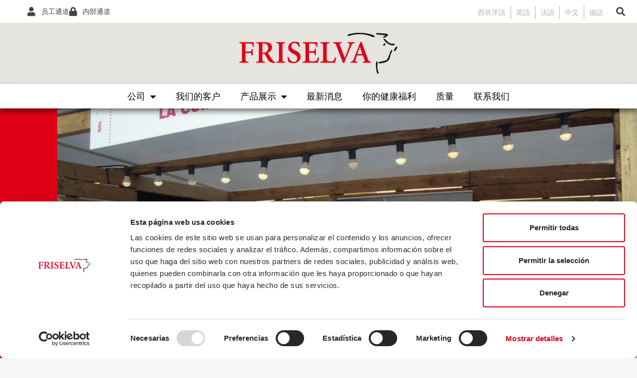

--- FILE ---
content_type: text/html; charset=UTF-8
request_url: https://friselva.com/zh-hant/friselva-collaborates-on-the-6th-edition-of-fiporc/
body_size: 24922
content:
<!DOCTYPE html>
<html lang="zh-hant">
<head>
	<meta charset="UTF-8">
	<meta name="viewport" content="width=device-width, initial-scale=1.0, viewport-fit=cover" />		<script type="text/javascript">
	window.dataLayer = window.dataLayer || [];

	function gtag() {
		dataLayer.push(arguments);
	}

	gtag("consent", "default", {
		ad_personalization: "denied",
		ad_storage: "denied",
		ad_user_data: "denied",
		analytics_storage: "denied",
		functionality_storage: "denied",
		personalization_storage: "denied",
		security_storage: "granted",
		wait_for_update: 500,
	});
	gtag("set", "ads_data_redaction", true);
	</script>
<script type="text/javascript"
		id="Cookiebot"
		src="https://consent.cookiebot.com/uc.js"
		data-implementation="wp"
		data-cbid="ba4497cb-234e-4aea-9bcb-799e83c3244e"
						data-culture="ES"
				async	></script>
<meta name='robots' content='index, follow, max-image-preview:large, max-snippet:-1, max-video-preview:-1' />

	<!-- This site is optimized with the Yoast SEO plugin v26.6 - https://yoast.com/wordpress/plugins/seo/ -->
	<title>FRISELVA COLLABORATES ON THE 6TH EDITION OF FIPORC - Friselva</title>
	<link rel="canonical" href="https://friselva.com/zh-hant/friselva-collaborates-on-the-6th-edition-of-fiporc/" />
	<meta property="og:locale" content="zh_TW" />
	<meta property="og:type" content="article" />
	<meta property="og:title" content="FRISELVA COLLABORATES ON THE 6TH EDITION OF FIPORC - Friselva" />
	<meta property="og:description" content="Last February, Riudellots de la Selva held th..." />
	<meta property="og:url" content="https://friselva.com/zh-hant/friselva-collaborates-on-the-6th-edition-of-fiporc/" />
	<meta property="og:site_name" content="Friselva" />
	<meta property="article:publisher" content="https://www.facebook.com/p/FRISELVA-SA-100057094944941" />
	<meta property="article:published_time" content="2021-01-19T10:56:14+00:00" />
	<meta property="og:image" content="https://friselva.com/wp-content/uploads/2020/12/fiporc_2019_1.jpg" />
	<meta property="og:image:width" content="1280" />
	<meta property="og:image:height" content="960" />
	<meta property="og:image:type" content="image/jpeg" />
	<meta name="author" content="friselva" />
	<meta name="twitter:card" content="summary_large_image" />
	<meta name="twitter:creator" content="@friselvasa" />
	<meta name="twitter:site" content="@friselvasa" />
	<meta name="twitter:label1" content="作者:" />
	<meta name="twitter:data1" content="friselva" />
	<script type="application/ld+json" class="yoast-schema-graph">{"@context":"https://schema.org","@graph":[{"@type":"WebPage","@id":"https://friselva.com/zh-hant/friselva-collaborates-on-the-6th-edition-of-fiporc/","url":"https://friselva.com/zh-hant/friselva-collaborates-on-the-6th-edition-of-fiporc/","name":"FRISELVA COLLABORATES ON THE 6TH EDITION OF FIPORC - Friselva","isPartOf":{"@id":"https://friselva.com/zh-hant/#website"},"primaryImageOfPage":{"@id":"https://friselva.com/zh-hant/friselva-collaborates-on-the-6th-edition-of-fiporc/#primaryimage"},"image":{"@id":"https://friselva.com/zh-hant/friselva-collaborates-on-the-6th-edition-of-fiporc/#primaryimage"},"thumbnailUrl":"https://friselva.com/wp-content/uploads/2020/12/fiporc_2019_1.jpg","datePublished":"2021-01-19T10:56:14+00:00","author":{"@id":"https://friselva.com/zh-hant/#/schema/person/97abec7b4b19fa7f0062ea9c1c1a276e"},"breadcrumb":{"@id":"https://friselva.com/zh-hant/friselva-collaborates-on-the-6th-edition-of-fiporc/#breadcrumb"},"inLanguage":"zh-TW","potentialAction":[{"@type":"ReadAction","target":["https://friselva.com/zh-hant/friselva-collaborates-on-the-6th-edition-of-fiporc/"]}]},{"@type":"ImageObject","inLanguage":"zh-TW","@id":"https://friselva.com/zh-hant/friselva-collaborates-on-the-6th-edition-of-fiporc/#primaryimage","url":"https://friselva.com/wp-content/uploads/2020/12/fiporc_2019_1.jpg","contentUrl":"https://friselva.com/wp-content/uploads/2020/12/fiporc_2019_1.jpg","width":1280,"height":960},{"@type":"BreadcrumbList","@id":"https://friselva.com/zh-hant/friselva-collaborates-on-the-6th-edition-of-fiporc/#breadcrumb","itemListElement":[{"@type":"ListItem","position":1,"name":"Portada","item":"https://friselva.com/zh-hant/"},{"@type":"ListItem","position":2,"name":"FRISELVA COLLABORATES ON THE 6TH EDITION OF FIPORC"}]},{"@type":"WebSite","@id":"https://friselva.com/zh-hant/#website","url":"https://friselva.com/zh-hant/","name":"Friselva","description":"Friselva, matadero y sala de despiece de cerdo y derivados","potentialAction":[{"@type":"SearchAction","target":{"@type":"EntryPoint","urlTemplate":"https://friselva.com/zh-hant/?s={search_term_string}"},"query-input":{"@type":"PropertyValueSpecification","valueRequired":true,"valueName":"search_term_string"}}],"inLanguage":"zh-TW"},{"@type":"Person","@id":"https://friselva.com/zh-hant/#/schema/person/97abec7b4b19fa7f0062ea9c1c1a276e","name":"friselva","image":{"@type":"ImageObject","inLanguage":"zh-TW","@id":"https://friselva.com/zh-hant/#/schema/person/image/","url":"https://secure.gravatar.com/avatar/d2f45517da82337f08e7c992cc891beea9de464ccce47379bcf9adb240bffaa3?s=96&d=mm&r=g","contentUrl":"https://secure.gravatar.com/avatar/d2f45517da82337f08e7c992cc891beea9de464ccce47379bcf9adb240bffaa3?s=96&d=mm&r=g","caption":"friselva"}}]}</script>
	<!-- / Yoast SEO plugin. -->


<link rel='dns-prefetch' href='//maps.googleapis.com' />
<link rel='dns-prefetch' href='//fonts.googleapis.com' />
<link rel="alternate" type="application/rss+xml" title="訂閱《Friselva》&raquo; 資訊提供" href="https://friselva.com/zh-hant/feed/" />
<link rel="alternate" type="application/rss+xml" title="訂閱《Friselva》&raquo; 留言的資訊提供" href="https://friselva.com/zh-hant/comments/feed/" />
<link rel="alternate" type="application/rss+xml" title="訂閱《Friselva 》&raquo;〈FRISELVA COLLABORATES ON THE 6TH EDITION OF FIPORC〉留言的資訊提供" href="https://friselva.com/zh-hant/friselva-collaborates-on-the-6th-edition-of-fiporc/feed/" />
<link rel="alternate" title="oEmbed (JSON)" type="application/json+oembed" href="https://friselva.com/zh-hant/wp-json/oembed/1.0/embed?url=https%3A%2F%2Ffriselva.com%2Fzh-hant%2Ffriselva-collaborates-on-the-6th-edition-of-fiporc%2F" />
<link rel="alternate" title="oEmbed (XML)" type="text/xml+oembed" href="https://friselva.com/zh-hant/wp-json/oembed/1.0/embed?url=https%3A%2F%2Ffriselva.com%2Fzh-hant%2Ffriselva-collaborates-on-the-6th-edition-of-fiporc%2F&#038;format=xml" />
<style id='wp-img-auto-sizes-contain-inline-css' type='text/css'>
img:is([sizes=auto i],[sizes^="auto," i]){contain-intrinsic-size:3000px 1500px}
/*# sourceURL=wp-img-auto-sizes-contain-inline-css */
</style>
<link rel='stylesheet' id='toolset_bootstrap_4-css' href='https://friselva.com/wp-content/plugins/toolset-blocks/vendor/toolset/toolset-common/res/lib/bootstrap4/css/bootstrap.min.css?ver=4.5.3' type='text/css' media='screen' />
<style id='wp-emoji-styles-inline-css' type='text/css'>

	img.wp-smiley, img.emoji {
		display: inline !important;
		border: none !important;
		box-shadow: none !important;
		height: 1em !important;
		width: 1em !important;
		margin: 0 0.07em !important;
		vertical-align: -0.1em !important;
		background: none !important;
		padding: 0 !important;
	}
/*# sourceURL=wp-emoji-styles-inline-css */
</style>
<link rel='stylesheet' id='wp-block-library-css' href='https://friselva.com/wp-includes/css/dist/block-library/style.min.css?ver=6.9' type='text/css' media='all' />
<style id='classic-theme-styles-inline-css' type='text/css'>
/*! This file is auto-generated */
.wp-block-button__link{color:#fff;background-color:#32373c;border-radius:9999px;box-shadow:none;text-decoration:none;padding:calc(.667em + 2px) calc(1.333em + 2px);font-size:1.125em}.wp-block-file__button{background:#32373c;color:#fff;text-decoration:none}
/*# sourceURL=/wp-includes/css/classic-themes.min.css */
</style>
<link rel='stylesheet' id='mediaelement-css' href='https://friselva.com/wp-includes/js/mediaelement/mediaelementplayer-legacy.min.css?ver=4.2.17' type='text/css' media='all' />
<link rel='stylesheet' id='wp-mediaelement-css' href='https://friselva.com/wp-includes/js/mediaelement/wp-mediaelement.min.css?ver=6.9' type='text/css' media='all' />
<link rel='stylesheet' id='view_editor_gutenberg_frontend_assets-css' href='https://friselva.com/wp-content/plugins/toolset-blocks/public/css/views-frontend.css?ver=3.6.21' type='text/css' media='all' />
<style id='view_editor_gutenberg_frontend_assets-inline-css' type='text/css'>
.wpv-sort-list-dropdown.wpv-sort-list-dropdown-style-default > span.wpv-sort-list,.wpv-sort-list-dropdown.wpv-sort-list-dropdown-style-default .wpv-sort-list-item {border-color: #cdcdcd;}.wpv-sort-list-dropdown.wpv-sort-list-dropdown-style-default .wpv-sort-list-item a {color: #444;background-color: #fff;}.wpv-sort-list-dropdown.wpv-sort-list-dropdown-style-default a:hover,.wpv-sort-list-dropdown.wpv-sort-list-dropdown-style-default a:focus {color: #000;background-color: #eee;}.wpv-sort-list-dropdown.wpv-sort-list-dropdown-style-default .wpv-sort-list-item.wpv-sort-list-current a {color: #000;background-color: #eee;}
.wpv-sort-list-dropdown.wpv-sort-list-dropdown-style-default > span.wpv-sort-list,.wpv-sort-list-dropdown.wpv-sort-list-dropdown-style-default .wpv-sort-list-item {border-color: #cdcdcd;}.wpv-sort-list-dropdown.wpv-sort-list-dropdown-style-default .wpv-sort-list-item a {color: #444;background-color: #fff;}.wpv-sort-list-dropdown.wpv-sort-list-dropdown-style-default a:hover,.wpv-sort-list-dropdown.wpv-sort-list-dropdown-style-default a:focus {color: #000;background-color: #eee;}.wpv-sort-list-dropdown.wpv-sort-list-dropdown-style-default .wpv-sort-list-item.wpv-sort-list-current a {color: #000;background-color: #eee;}.wpv-sort-list-dropdown.wpv-sort-list-dropdown-style-grey > span.wpv-sort-list,.wpv-sort-list-dropdown.wpv-sort-list-dropdown-style-grey .wpv-sort-list-item {border-color: #cdcdcd;}.wpv-sort-list-dropdown.wpv-sort-list-dropdown-style-grey .wpv-sort-list-item a {color: #444;background-color: #eeeeee;}.wpv-sort-list-dropdown.wpv-sort-list-dropdown-style-grey a:hover,.wpv-sort-list-dropdown.wpv-sort-list-dropdown-style-grey a:focus {color: #000;background-color: #e5e5e5;}.wpv-sort-list-dropdown.wpv-sort-list-dropdown-style-grey .wpv-sort-list-item.wpv-sort-list-current a {color: #000;background-color: #e5e5e5;}
.wpv-sort-list-dropdown.wpv-sort-list-dropdown-style-default > span.wpv-sort-list,.wpv-sort-list-dropdown.wpv-sort-list-dropdown-style-default .wpv-sort-list-item {border-color: #cdcdcd;}.wpv-sort-list-dropdown.wpv-sort-list-dropdown-style-default .wpv-sort-list-item a {color: #444;background-color: #fff;}.wpv-sort-list-dropdown.wpv-sort-list-dropdown-style-default a:hover,.wpv-sort-list-dropdown.wpv-sort-list-dropdown-style-default a:focus {color: #000;background-color: #eee;}.wpv-sort-list-dropdown.wpv-sort-list-dropdown-style-default .wpv-sort-list-item.wpv-sort-list-current a {color: #000;background-color: #eee;}.wpv-sort-list-dropdown.wpv-sort-list-dropdown-style-grey > span.wpv-sort-list,.wpv-sort-list-dropdown.wpv-sort-list-dropdown-style-grey .wpv-sort-list-item {border-color: #cdcdcd;}.wpv-sort-list-dropdown.wpv-sort-list-dropdown-style-grey .wpv-sort-list-item a {color: #444;background-color: #eeeeee;}.wpv-sort-list-dropdown.wpv-sort-list-dropdown-style-grey a:hover,.wpv-sort-list-dropdown.wpv-sort-list-dropdown-style-grey a:focus {color: #000;background-color: #e5e5e5;}.wpv-sort-list-dropdown.wpv-sort-list-dropdown-style-grey .wpv-sort-list-item.wpv-sort-list-current a {color: #000;background-color: #e5e5e5;}.wpv-sort-list-dropdown.wpv-sort-list-dropdown-style-blue > span.wpv-sort-list,.wpv-sort-list-dropdown.wpv-sort-list-dropdown-style-blue .wpv-sort-list-item {border-color: #0099cc;}.wpv-sort-list-dropdown.wpv-sort-list-dropdown-style-blue .wpv-sort-list-item a {color: #444;background-color: #cbddeb;}.wpv-sort-list-dropdown.wpv-sort-list-dropdown-style-blue a:hover,.wpv-sort-list-dropdown.wpv-sort-list-dropdown-style-blue a:focus {color: #000;background-color: #95bedd;}.wpv-sort-list-dropdown.wpv-sort-list-dropdown-style-blue .wpv-sort-list-item.wpv-sort-list-current a {color: #000;background-color: #95bedd;}
/*# sourceURL=view_editor_gutenberg_frontend_assets-inline-css */
</style>
<style id='global-styles-inline-css' type='text/css'>
:root{--wp--preset--aspect-ratio--square: 1;--wp--preset--aspect-ratio--4-3: 4/3;--wp--preset--aspect-ratio--3-4: 3/4;--wp--preset--aspect-ratio--3-2: 3/2;--wp--preset--aspect-ratio--2-3: 2/3;--wp--preset--aspect-ratio--16-9: 16/9;--wp--preset--aspect-ratio--9-16: 9/16;--wp--preset--color--black: #000000;--wp--preset--color--cyan-bluish-gray: #abb8c3;--wp--preset--color--white: #ffffff;--wp--preset--color--pale-pink: #f78da7;--wp--preset--color--vivid-red: #cf2e2e;--wp--preset--color--luminous-vivid-orange: #ff6900;--wp--preset--color--luminous-vivid-amber: #fcb900;--wp--preset--color--light-green-cyan: #7bdcb5;--wp--preset--color--vivid-green-cyan: #00d084;--wp--preset--color--pale-cyan-blue: #8ed1fc;--wp--preset--color--vivid-cyan-blue: #0693e3;--wp--preset--color--vivid-purple: #9b51e0;--wp--preset--gradient--vivid-cyan-blue-to-vivid-purple: linear-gradient(135deg,rgb(6,147,227) 0%,rgb(155,81,224) 100%);--wp--preset--gradient--light-green-cyan-to-vivid-green-cyan: linear-gradient(135deg,rgb(122,220,180) 0%,rgb(0,208,130) 100%);--wp--preset--gradient--luminous-vivid-amber-to-luminous-vivid-orange: linear-gradient(135deg,rgb(252,185,0) 0%,rgb(255,105,0) 100%);--wp--preset--gradient--luminous-vivid-orange-to-vivid-red: linear-gradient(135deg,rgb(255,105,0) 0%,rgb(207,46,46) 100%);--wp--preset--gradient--very-light-gray-to-cyan-bluish-gray: linear-gradient(135deg,rgb(238,238,238) 0%,rgb(169,184,195) 100%);--wp--preset--gradient--cool-to-warm-spectrum: linear-gradient(135deg,rgb(74,234,220) 0%,rgb(151,120,209) 20%,rgb(207,42,186) 40%,rgb(238,44,130) 60%,rgb(251,105,98) 80%,rgb(254,248,76) 100%);--wp--preset--gradient--blush-light-purple: linear-gradient(135deg,rgb(255,206,236) 0%,rgb(152,150,240) 100%);--wp--preset--gradient--blush-bordeaux: linear-gradient(135deg,rgb(254,205,165) 0%,rgb(254,45,45) 50%,rgb(107,0,62) 100%);--wp--preset--gradient--luminous-dusk: linear-gradient(135deg,rgb(255,203,112) 0%,rgb(199,81,192) 50%,rgb(65,88,208) 100%);--wp--preset--gradient--pale-ocean: linear-gradient(135deg,rgb(255,245,203) 0%,rgb(182,227,212) 50%,rgb(51,167,181) 100%);--wp--preset--gradient--electric-grass: linear-gradient(135deg,rgb(202,248,128) 0%,rgb(113,206,126) 100%);--wp--preset--gradient--midnight: linear-gradient(135deg,rgb(2,3,129) 0%,rgb(40,116,252) 100%);--wp--preset--font-size--small: 13px;--wp--preset--font-size--medium: 20px;--wp--preset--font-size--large: 36px;--wp--preset--font-size--x-large: 42px;--wp--preset--spacing--20: 0.44rem;--wp--preset--spacing--30: 0.67rem;--wp--preset--spacing--40: 1rem;--wp--preset--spacing--50: 1.5rem;--wp--preset--spacing--60: 2.25rem;--wp--preset--spacing--70: 3.38rem;--wp--preset--spacing--80: 5.06rem;--wp--preset--shadow--natural: 6px 6px 9px rgba(0, 0, 0, 0.2);--wp--preset--shadow--deep: 12px 12px 50px rgba(0, 0, 0, 0.4);--wp--preset--shadow--sharp: 6px 6px 0px rgba(0, 0, 0, 0.2);--wp--preset--shadow--outlined: 6px 6px 0px -3px rgb(255, 255, 255), 6px 6px rgb(0, 0, 0);--wp--preset--shadow--crisp: 6px 6px 0px rgb(0, 0, 0);}:where(.is-layout-flex){gap: 0.5em;}:where(.is-layout-grid){gap: 0.5em;}body .is-layout-flex{display: flex;}.is-layout-flex{flex-wrap: wrap;align-items: center;}.is-layout-flex > :is(*, div){margin: 0;}body .is-layout-grid{display: grid;}.is-layout-grid > :is(*, div){margin: 0;}:where(.wp-block-columns.is-layout-flex){gap: 2em;}:where(.wp-block-columns.is-layout-grid){gap: 2em;}:where(.wp-block-post-template.is-layout-flex){gap: 1.25em;}:where(.wp-block-post-template.is-layout-grid){gap: 1.25em;}.has-black-color{color: var(--wp--preset--color--black) !important;}.has-cyan-bluish-gray-color{color: var(--wp--preset--color--cyan-bluish-gray) !important;}.has-white-color{color: var(--wp--preset--color--white) !important;}.has-pale-pink-color{color: var(--wp--preset--color--pale-pink) !important;}.has-vivid-red-color{color: var(--wp--preset--color--vivid-red) !important;}.has-luminous-vivid-orange-color{color: var(--wp--preset--color--luminous-vivid-orange) !important;}.has-luminous-vivid-amber-color{color: var(--wp--preset--color--luminous-vivid-amber) !important;}.has-light-green-cyan-color{color: var(--wp--preset--color--light-green-cyan) !important;}.has-vivid-green-cyan-color{color: var(--wp--preset--color--vivid-green-cyan) !important;}.has-pale-cyan-blue-color{color: var(--wp--preset--color--pale-cyan-blue) !important;}.has-vivid-cyan-blue-color{color: var(--wp--preset--color--vivid-cyan-blue) !important;}.has-vivid-purple-color{color: var(--wp--preset--color--vivid-purple) !important;}.has-black-background-color{background-color: var(--wp--preset--color--black) !important;}.has-cyan-bluish-gray-background-color{background-color: var(--wp--preset--color--cyan-bluish-gray) !important;}.has-white-background-color{background-color: var(--wp--preset--color--white) !important;}.has-pale-pink-background-color{background-color: var(--wp--preset--color--pale-pink) !important;}.has-vivid-red-background-color{background-color: var(--wp--preset--color--vivid-red) !important;}.has-luminous-vivid-orange-background-color{background-color: var(--wp--preset--color--luminous-vivid-orange) !important;}.has-luminous-vivid-amber-background-color{background-color: var(--wp--preset--color--luminous-vivid-amber) !important;}.has-light-green-cyan-background-color{background-color: var(--wp--preset--color--light-green-cyan) !important;}.has-vivid-green-cyan-background-color{background-color: var(--wp--preset--color--vivid-green-cyan) !important;}.has-pale-cyan-blue-background-color{background-color: var(--wp--preset--color--pale-cyan-blue) !important;}.has-vivid-cyan-blue-background-color{background-color: var(--wp--preset--color--vivid-cyan-blue) !important;}.has-vivid-purple-background-color{background-color: var(--wp--preset--color--vivid-purple) !important;}.has-black-border-color{border-color: var(--wp--preset--color--black) !important;}.has-cyan-bluish-gray-border-color{border-color: var(--wp--preset--color--cyan-bluish-gray) !important;}.has-white-border-color{border-color: var(--wp--preset--color--white) !important;}.has-pale-pink-border-color{border-color: var(--wp--preset--color--pale-pink) !important;}.has-vivid-red-border-color{border-color: var(--wp--preset--color--vivid-red) !important;}.has-luminous-vivid-orange-border-color{border-color: var(--wp--preset--color--luminous-vivid-orange) !important;}.has-luminous-vivid-amber-border-color{border-color: var(--wp--preset--color--luminous-vivid-amber) !important;}.has-light-green-cyan-border-color{border-color: var(--wp--preset--color--light-green-cyan) !important;}.has-vivid-green-cyan-border-color{border-color: var(--wp--preset--color--vivid-green-cyan) !important;}.has-pale-cyan-blue-border-color{border-color: var(--wp--preset--color--pale-cyan-blue) !important;}.has-vivid-cyan-blue-border-color{border-color: var(--wp--preset--color--vivid-cyan-blue) !important;}.has-vivid-purple-border-color{border-color: var(--wp--preset--color--vivid-purple) !important;}.has-vivid-cyan-blue-to-vivid-purple-gradient-background{background: var(--wp--preset--gradient--vivid-cyan-blue-to-vivid-purple) !important;}.has-light-green-cyan-to-vivid-green-cyan-gradient-background{background: var(--wp--preset--gradient--light-green-cyan-to-vivid-green-cyan) !important;}.has-luminous-vivid-amber-to-luminous-vivid-orange-gradient-background{background: var(--wp--preset--gradient--luminous-vivid-amber-to-luminous-vivid-orange) !important;}.has-luminous-vivid-orange-to-vivid-red-gradient-background{background: var(--wp--preset--gradient--luminous-vivid-orange-to-vivid-red) !important;}.has-very-light-gray-to-cyan-bluish-gray-gradient-background{background: var(--wp--preset--gradient--very-light-gray-to-cyan-bluish-gray) !important;}.has-cool-to-warm-spectrum-gradient-background{background: var(--wp--preset--gradient--cool-to-warm-spectrum) !important;}.has-blush-light-purple-gradient-background{background: var(--wp--preset--gradient--blush-light-purple) !important;}.has-blush-bordeaux-gradient-background{background: var(--wp--preset--gradient--blush-bordeaux) !important;}.has-luminous-dusk-gradient-background{background: var(--wp--preset--gradient--luminous-dusk) !important;}.has-pale-ocean-gradient-background{background: var(--wp--preset--gradient--pale-ocean) !important;}.has-electric-grass-gradient-background{background: var(--wp--preset--gradient--electric-grass) !important;}.has-midnight-gradient-background{background: var(--wp--preset--gradient--midnight) !important;}.has-small-font-size{font-size: var(--wp--preset--font-size--small) !important;}.has-medium-font-size{font-size: var(--wp--preset--font-size--medium) !important;}.has-large-font-size{font-size: var(--wp--preset--font-size--large) !important;}.has-x-large-font-size{font-size: var(--wp--preset--font-size--x-large) !important;}
:where(.wp-block-post-template.is-layout-flex){gap: 1.25em;}:where(.wp-block-post-template.is-layout-grid){gap: 1.25em;}
:where(.wp-block-term-template.is-layout-flex){gap: 1.25em;}:where(.wp-block-term-template.is-layout-grid){gap: 1.25em;}
:where(.wp-block-columns.is-layout-flex){gap: 2em;}:where(.wp-block-columns.is-layout-grid){gap: 2em;}
:root :where(.wp-block-pullquote){font-size: 1.5em;line-height: 1.6;}
/*# sourceURL=global-styles-inline-css */
</style>
<link rel='stylesheet' id='menu-image-css' href='https://friselva.com/wp-content/plugins/menu-image/includes/css/menu-image.css?ver=3.13' type='text/css' media='all' />
<link rel='stylesheet' id='dashicons-css' href='https://friselva.com/wp-includes/css/dashicons.min.css?ver=6.9' type='text/css' media='all' />
<link rel='stylesheet' id='catch-infinite-scroll-css' href='https://friselva.com/wp-content/plugins/catch-infinite-scroll/public/css/catch-infinite-scroll-public.css?ver=2.0.7' type='text/css' media='all' />
<link rel='stylesheet' id='dnd-upload-cf7-css' href='https://friselva.com/wp-content/plugins/drag-and-drop-multiple-file-upload-contact-form-7/assets/css/dnd-upload-cf7.css?ver=1.3.9.2' type='text/css' media='all' />
<link rel='stylesheet' id='contact-form-7-css' href='https://friselva.com/wp-content/plugins/contact-form-7/includes/css/styles.css?ver=6.1.4' type='text/css' media='all' />
<style id='contact-form-7-inline-css' type='text/css'>
.wpcf7 .wpcf7-recaptcha iframe {margin-bottom: 0;}.wpcf7 .wpcf7-recaptcha[data-align="center"] > div {margin: 0 auto;}.wpcf7 .wpcf7-recaptcha[data-align="right"] > div {margin: 0 0 0 auto;}
/*# sourceURL=contact-form-7-inline-css */
</style>
<link rel='stylesheet' id='nbcpf-intlTelInput-style-css' href='https://friselva.com/wp-content/plugins/country-phone-field-contact-form-7/assets/css/intlTelInput.min.css?ver=6.9' type='text/css' media='all' />
<link rel='stylesheet' id='nbcpf-countryFlag-style-css' href='https://friselva.com/wp-content/plugins/country-phone-field-contact-form-7/assets/css/countrySelect.min.css?ver=6.9' type='text/css' media='all' />
<link rel='stylesheet' id='css/e2pdf.frontend.global-css' href='https://friselva.com/wp-content/plugins/e2pdf/css/e2pdf.frontend.global.css?ver=1.28.14' type='text/css' media='all' />
<link rel='stylesheet' id='table-addons-for-elementor-css' href='https://friselva.com/wp-content/plugins/table-addons-for-elementor/public/css/table-addons-for-elementor-public.css?ver=2.1.5' type='text/css' media='all' />
<link rel='stylesheet' id='wpml-legacy-horizontal-list-0-css' href='https://friselva.com/wp-content/plugins/sitepress-multilingual-cms/templates/language-switchers/legacy-list-horizontal/style.min.css?ver=1' type='text/css' media='all' />
<style id='wpml-legacy-horizontal-list-0-inline-css' type='text/css'>
.wpml-ls-legacy-list-horizontal .wpml-ls-item { border-right: 1px solid #B1AEA5; } .wpml-ls-legacy-list-horizontal .wpml-ls-item.wpml-ls-last-item{ border:none !important; }
/*# sourceURL=wpml-legacy-horizontal-list-0-inline-css */
</style>
<link rel='stylesheet' id='bridge-default-style-css' href='https://friselva.com/wp-content/themes/bridge/style.css?ver=6.9' type='text/css' media='all' />
<link rel='stylesheet' id='bridge-qode-font_awesome-css' href='https://friselva.com/wp-content/themes/bridge/css/font-awesome/css/font-awesome.min.css?ver=6.9' type='text/css' media='all' />
<link rel='stylesheet' id='bridge-qode-font_elegant-css' href='https://friselva.com/wp-content/themes/bridge/css/elegant-icons/style.min.css?ver=6.9' type='text/css' media='all' />
<link rel='stylesheet' id='bridge-qode-linea_icons-css' href='https://friselva.com/wp-content/themes/bridge/css/linea-icons/style.css?ver=6.9' type='text/css' media='all' />
<link rel='stylesheet' id='bridge-qode-dripicons-css' href='https://friselva.com/wp-content/themes/bridge/css/dripicons/dripicons.css?ver=6.9' type='text/css' media='all' />
<link rel='stylesheet' id='bridge-qode-kiko-css' href='https://friselva.com/wp-content/themes/bridge/css/kiko/kiko-all.css?ver=6.9' type='text/css' media='all' />
<link rel='stylesheet' id='bridge-qode-font_awesome_5-css' href='https://friselva.com/wp-content/themes/bridge/css/font-awesome-5/css/font-awesome-5.min.css?ver=6.9' type='text/css' media='all' />
<link rel='stylesheet' id='bridge-stylesheet-css' href='https://friselva.com/wp-content/themes/bridge/css/stylesheet.min.css?ver=6.9' type='text/css' media='all' />
<style id='bridge-stylesheet-inline-css' type='text/css'>
   .postid-7852.disabled_footer_top .footer_top_holder, .postid-7852.disabled_footer_bottom .footer_bottom_holder { display: none;}


/*# sourceURL=bridge-stylesheet-inline-css */
</style>
<link rel='stylesheet' id='bridge-print-css' href='https://friselva.com/wp-content/themes/bridge/css/print.css?ver=6.9' type='text/css' media='all' />
<link rel='stylesheet' id='bridge-style-dynamic-css' href='https://friselva.com/wp-content/themes/bridge/css/style_dynamic.css?ver=1721375474' type='text/css' media='all' />
<link rel='stylesheet' id='bridge-responsive-css' href='https://friselva.com/wp-content/themes/bridge/css/responsive.min.css?ver=6.9' type='text/css' media='all' />
<link rel='stylesheet' id='bridge-style-dynamic-responsive-css' href='https://friselva.com/wp-content/themes/bridge/css/style_dynamic_responsive.css?ver=1721375474' type='text/css' media='all' />
<link rel='stylesheet' id='bridge-style-handle-google-fonts-css' href='https://fonts.googleapis.com/css?family=Raleway%3A100%2C200%2C300%2C400%2C500%2C600%2C700%2C800%2C900%2C100italic%2C300italic%2C400italic%2C700italic&#038;subset=latin%2Clatin-ext&#038;ver=1.0.0' type='text/css' media='all' />
<link rel='stylesheet' id='bridge-core-dashboard-style-css' href='https://friselva.com/wp-content/plugins/bridge-core/modules/core-dashboard/assets/css/core-dashboard.min.css?ver=6.9' type='text/css' media='all' />
<link rel='stylesheet' id='elementor-frontend-css' href='https://friselva.com/wp-content/plugins/elementor/assets/css/frontend.min.css?ver=3.34.0' type='text/css' media='all' />
<link rel='stylesheet' id='widget-icon-list-css' href='https://friselva.com/wp-content/plugins/elementor/assets/css/widget-icon-list.min.css?ver=3.34.0' type='text/css' media='all' />
<link rel='stylesheet' id='widget-search-form-css' href='https://friselva.com/wp-content/plugins/elementor-pro/assets/css/widget-search-form.min.css?ver=3.34.0' type='text/css' media='all' />
<link rel='stylesheet' id='elementor-icons-shared-0-css' href='https://friselva.com/wp-content/plugins/elementor/assets/lib/font-awesome/css/fontawesome.min.css?ver=5.15.3' type='text/css' media='all' />
<link rel='stylesheet' id='elementor-icons-fa-solid-css' href='https://friselva.com/wp-content/plugins/elementor/assets/lib/font-awesome/css/solid.min.css?ver=5.15.3' type='text/css' media='all' />
<link rel='stylesheet' id='widget-image-css' href='https://friselva.com/wp-content/plugins/elementor/assets/css/widget-image.min.css?ver=3.34.0' type='text/css' media='all' />
<link rel='stylesheet' id='widget-nav-menu-css' href='https://friselva.com/wp-content/plugins/elementor-pro/assets/css/widget-nav-menu.min.css?ver=3.34.0' type='text/css' media='all' />
<link rel='stylesheet' id='widget-heading-css' href='https://friselva.com/wp-content/plugins/elementor/assets/css/widget-heading.min.css?ver=3.34.0' type='text/css' media='all' />
<link rel='stylesheet' id='widget-social-icons-css' href='https://friselva.com/wp-content/plugins/elementor/assets/css/widget-social-icons.min.css?ver=3.34.0' type='text/css' media='all' />
<link rel='stylesheet' id='e-apple-webkit-css' href='https://friselva.com/wp-content/plugins/elementor/assets/css/conditionals/apple-webkit.min.css?ver=3.34.0' type='text/css' media='all' />
<link rel='stylesheet' id='widget-divider-css' href='https://friselva.com/wp-content/plugins/elementor/assets/css/widget-divider.min.css?ver=3.34.0' type='text/css' media='all' />
<link rel='stylesheet' id='widget-posts-css' href='https://friselva.com/wp-content/plugins/elementor-pro/assets/css/widget-posts.min.css?ver=3.34.0' type='text/css' media='all' />
<link rel='stylesheet' id='elementor-icons-css' href='https://friselva.com/wp-content/plugins/elementor/assets/lib/eicons/css/elementor-icons.min.css?ver=5.45.0' type='text/css' media='all' />
<link rel='stylesheet' id='elementor-post-6-css' href='https://friselva.com/wp-content/uploads/elementor/css/post-6.css?ver=1768452340' type='text/css' media='all' />
<link rel='stylesheet' id='font-awesome-5-all-css' href='https://friselva.com/wp-content/plugins/elementor/assets/lib/font-awesome/css/all.min.css?ver=3.34.0' type='text/css' media='all' />
<link rel='stylesheet' id='font-awesome-4-shim-css' href='https://friselva.com/wp-content/plugins/elementor/assets/lib/font-awesome/css/v4-shims.min.css?ver=3.34.0' type='text/css' media='all' />
<link rel='stylesheet' id='elementor-post-8035-css' href='https://friselva.com/wp-content/uploads/elementor/css/post-8035.css?ver=1768453392' type='text/css' media='all' />
<link rel='stylesheet' id='elementor-post-6515-css' href='https://friselva.com/wp-content/uploads/elementor/css/post-6515.css?ver=1768454180' type='text/css' media='all' />
<link rel='stylesheet' id='elementor-post-6578-css' href='https://friselva.com/wp-content/uploads/elementor/css/post-6578.css?ver=1768456389' type='text/css' media='all' />
<link rel='stylesheet' id='bridge-childstyle-css' href='https://friselva.com/wp-content/themes/bridge-child/style.css?ver=6.9' type='text/css' media='all' />
<link rel='stylesheet' id='bridge-childstyle-dos-css' href='https://friselva.com/wp-content/themes/bridge-child/albert.css?ver=6.9' type='text/css' media='all' />
<link rel='stylesheet' id='elementor-gf-local-barlow-css' href='https://friselva.com/wp-content/uploads/elementor/google-fonts/css/barlow.css?ver=1744615726' type='text/css' media='all' />
<link rel='stylesheet' id='elementor-gf-local-roboto-css' href='https://friselva.com/wp-content/uploads/elementor/google-fonts/css/roboto.css?ver=1744615738' type='text/css' media='all' />
<link rel='stylesheet' id='elementor-gf-local-notosans-css' href='https://friselva.com/wp-content/uploads/elementor/google-fonts/css/notosans.css?ver=1744615755' type='text/css' media='all' />
<link rel='stylesheet' id='elementor-icons-fa-regular-css' href='https://friselva.com/wp-content/plugins/elementor/assets/lib/font-awesome/css/regular.min.css?ver=5.15.3' type='text/css' media='all' />
<link rel='stylesheet' id='elementor-icons-fa-brands-css' href='https://friselva.com/wp-content/plugins/elementor/assets/lib/font-awesome/css/brands.min.css?ver=5.15.3' type='text/css' media='all' />
<script type="text/javascript" src="https://friselva.com/wp-content/plugins/toolset-blocks/vendor/toolset/common-es/public/toolset-common-es-frontend.js?ver=175000" id="toolset-common-es-frontend-js"></script>
<script type="text/javascript" src="https://friselva.com/wp-includes/js/jquery/jquery.min.js?ver=3.7.1" id="jquery-core-js"></script>
<script type="text/javascript" src="https://friselva.com/wp-includes/js/jquery/jquery-migrate.min.js?ver=3.4.1" id="jquery-migrate-js"></script>
<script type="text/javascript" id="catch-infinite-scroll-js-extra">
/* <![CDATA[ */
var selector = {"jetpack_enabled":"","image":"https://friselva.com/wp-content/plugins/catch-infinite-scroll/image/loader.gif","load_more_text":"M\u00e1s art\u00edculos","finish_text":"No hay m\u00e1s articulos para mostrar","event":"click","navigationSelector":"nav.elementor-pagination","nextSelector":"nav.elementor-pagination a.next","contentSelector":".elementor-posts-container","itemSelector":"article.elementor-post","type":"post","theme":"bridge-child"};
//# sourceURL=catch-infinite-scroll-js-extra
/* ]]> */
</script>
<script type="text/javascript" src="https://friselva.com/wp-content/plugins/catch-infinite-scroll/public/js/catch-infinite-scroll-public.js?ver=2.0.7" id="catch-infinite-scroll-js"></script>
<script type="text/javascript" src="https://friselva.com/wp-content/plugins/e2pdf/js/e2pdf.frontend.js?ver=1.28.14" id="js/e2pdf.frontend-js"></script>
<script type="text/javascript" src="https://friselva.com/wp-content/themes/bridge-child/funciones.js?ver=6.9" id="my_init-js"></script>
<script type="text/javascript" src="https://friselva.com/wp-content/plugins/elementor/assets/lib/font-awesome/js/v4-shims.min.js?ver=3.34.0" id="font-awesome-4-shim-js"></script>
<link rel="https://api.w.org/" href="https://friselva.com/zh-hant/wp-json/" /><link rel="alternate" title="JSON" type="application/json" href="https://friselva.com/zh-hant/wp-json/wp/v2/posts/7852" /><link rel="EditURI" type="application/rsd+xml" title="RSD" href="https://friselva.com/xmlrpc.php?rsd" />
<meta name="generator" content="WordPress 6.9" />
<link rel='shortlink' href='https://friselva.com/zh-hant/?p=7852' />
<meta name="generator" content="WPML ver:4.8.6 stt:61,1,4,3,2;" />

			<!-- Global site tag (gtag.js) - Google Analytics -->
			<script async src="https://www.googletagmanager.com/gtag/js?id= UA-23330714-1"></script>
			<script>
				window.dataLayer = window.dataLayer || [];
				function gtag(){dataLayer.push(arguments);}
				gtag('js', new Date());
				gtag( 'config', ' UA-23330714-1' );
			</script>

			<script type="text/javascript">
(function(url){
	if(/(?:Chrome\/26\.0\.1410\.63 Safari\/537\.31|WordfenceTestMonBot)/.test(navigator.userAgent)){ return; }
	var addEvent = function(evt, handler) {
		if (window.addEventListener) {
			document.addEventListener(evt, handler, false);
		} else if (window.attachEvent) {
			document.attachEvent('on' + evt, handler);
		}
	};
	var removeEvent = function(evt, handler) {
		if (window.removeEventListener) {
			document.removeEventListener(evt, handler, false);
		} else if (window.detachEvent) {
			document.detachEvent('on' + evt, handler);
		}
	};
	var evts = 'contextmenu dblclick drag dragend dragenter dragleave dragover dragstart drop keydown keypress keyup mousedown mousemove mouseout mouseover mouseup mousewheel scroll'.split(' ');
	var logHuman = function() {
		if (window.wfLogHumanRan) { return; }
		window.wfLogHumanRan = true;
		var wfscr = document.createElement('script');
		wfscr.type = 'text/javascript';
		wfscr.async = true;
		wfscr.src = url + '&r=' + Math.random();
		(document.getElementsByTagName('head')[0]||document.getElementsByTagName('body')[0]).appendChild(wfscr);
		for (var i = 0; i < evts.length; i++) {
			removeEvent(evts[i], logHuman);
		}
	};
	for (var i = 0; i < evts.length; i++) {
		addEvent(evts[i], logHuman);
	}
})('//friselva.com/zh-hant/?wordfence_lh=1&hid=60F230623972746E0902ABDA680602E6');
</script><meta name="generator" content="Elementor 3.34.0; features: additional_custom_breakpoints; settings: css_print_method-external, google_font-enabled, font_display-auto">
<style type="text/css">.recentcomments a{display:inline !important;padding:0 !important;margin:0 !important;}</style> <script> window.addEventListener("load",function(){ var c={script:false,link:false}; function ls(s) { if(!['script','link'].includes(s)||c[s]){return;}c[s]=true; var d=document,f=d.getElementsByTagName(s)[0],j=d.createElement(s); if(s==='script'){j.async=true;j.src='https://friselva.com/wp-content/plugins/toolset-blocks/vendor/toolset/blocks/public/js/frontend.js?v=1.6.17';}else{ j.rel='stylesheet';j.href='https://friselva.com/wp-content/plugins/toolset-blocks/vendor/toolset/blocks/public/css/style.css?v=1.6.17';} f.parentNode.insertBefore(j, f); }; function ex(){ls('script');ls('link')} window.addEventListener("scroll", ex, {once: true}); if (('IntersectionObserver' in window) && ('IntersectionObserverEntry' in window) && ('intersectionRatio' in window.IntersectionObserverEntry.prototype)) { var i = 0, fb = document.querySelectorAll("[class^='tb-']"), o = new IntersectionObserver(es => { es.forEach(e => { o.unobserve(e.target); if (e.intersectionRatio > 0) { ex();o.disconnect();}else{ i++;if(fb.length>i){o.observe(fb[i])}} }) }); if (fb.length) { o.observe(fb[i]) } } }) </script>
	<noscript>
		<link rel="stylesheet" href="https://friselva.com/wp-content/plugins/toolset-blocks/vendor/toolset/blocks/public/css/style.css">
	</noscript>			<style>
				.e-con.e-parent:nth-of-type(n+4):not(.e-lazyloaded):not(.e-no-lazyload),
				.e-con.e-parent:nth-of-type(n+4):not(.e-lazyloaded):not(.e-no-lazyload) * {
					background-image: none !important;
				}
				@media screen and (max-height: 1024px) {
					.e-con.e-parent:nth-of-type(n+3):not(.e-lazyloaded):not(.e-no-lazyload),
					.e-con.e-parent:nth-of-type(n+3):not(.e-lazyloaded):not(.e-no-lazyload) * {
						background-image: none !important;
					}
				}
				@media screen and (max-height: 640px) {
					.e-con.e-parent:nth-of-type(n+2):not(.e-lazyloaded):not(.e-no-lazyload),
					.e-con.e-parent:nth-of-type(n+2):not(.e-lazyloaded):not(.e-no-lazyload) * {
						background-image: none !important;
					}
				}
			</style>
			<link rel="icon" href="https://friselva.com/wp-content/uploads/2020/12/favicon.png" sizes="32x32" />
<link rel="icon" href="https://friselva.com/wp-content/uploads/2020/12/favicon.png" sizes="192x192" />
<link rel="apple-touch-icon" href="https://friselva.com/wp-content/uploads/2020/12/favicon.png" />
<meta name="msapplication-TileImage" content="https://friselva.com/wp-content/uploads/2020/12/favicon.png" />
</head>
<body class="wp-singular post-template-default single single-post postid-7852 single-format-standard wp-theme-bridge wp-child-theme-bridge-child bridge-core-2.5.5  side_area_uncovered_from_content qode-child-theme-ver-1.0.0 qode-theme-ver-24.0 qode-theme-bridge disabled_footer_top disabled_footer_bottom qode_header_in_grid elementor-default elementor-template-full-width elementor-kit-6 elementor-page-6578">
		<header data-elementor-type="header" data-elementor-id="8035" class="elementor elementor-8035 elementor-594 elementor-location-header" data-elementor-post-type="elementor_library">
					<section class="elementor-section elementor-top-section elementor-element elementor-element-a747d33 elementor-section-full_width elementor-section-height-min-height elementor-section-height-default elementor-section-items-middle parallax_section_no qode_elementor_container_no" data-id="a747d33" data-element_type="section" data-settings="{&quot;background_background&quot;:&quot;classic&quot;}">
						<div class="elementor-container elementor-column-gap-no">
					<div class="elementor-column elementor-col-50 elementor-top-column elementor-element elementor-element-1cb434a7 centrar" data-id="1cb434a7" data-element_type="column">
			<div class="elementor-widget-wrap elementor-element-populated">
						<div class="elementor-element elementor-element-512e3425 elementor-icon-list--layout-inline elementor-widget-mobile__width-inherit elementor-list-item-link-full_width elementor-widget elementor-widget-icon-list" data-id="512e3425" data-element_type="widget" data-widget_type="icon-list.default">
				<div class="elementor-widget-container">
							<ul class="elementor-icon-list-items elementor-inline-items">
							<li class="elementor-icon-list-item elementor-inline-item">
											<a href="https://sslvpn.friselva.com:10443/remote/login?lang=en">

												<span class="elementor-icon-list-icon">
							<i aria-hidden="true" class="fas fa-user"></i>						</span>
										<span class="elementor-icon-list-text">员工通道</span>
											</a>
									</li>
								<li class="elementor-icon-list-item elementor-inline-item">
											<a href="http://91.126.191.68/">

												<span class="elementor-icon-list-icon">
							<i aria-hidden="true" class="fas fa-lock"></i>						</span>
										<span class="elementor-icon-list-text">内部通道</span>
											</a>
									</li>
						</ul>
						</div>
				</div>
					</div>
		</div>
				<div class="elementor-column elementor-col-50 elementor-top-column elementor-element elementor-element-238e1a69 centrarmenu" data-id="238e1a69" data-element_type="column">
			<div class="elementor-widget-wrap elementor-element-populated">
						<div class="elementor-element elementor-element-47d7e11a elementor-widget__width-auto elementor-widget-mobile__width-inherit elementor-widget elementor-widget-wpml-language-switcher" data-id="47d7e11a" data-element_type="widget" data-widget_type="wpml-language-switcher.default">
				<div class="elementor-widget-container">
					<div class="wpml-elementor-ls">
<div class="wpml-ls-statics-shortcode_actions wpml-ls wpml-ls-legacy-list-horizontal">
	<ul role="menu"><li class="wpml-ls-slot-shortcode_actions wpml-ls-item wpml-ls-item-es wpml-ls-first-item wpml-ls-item-legacy-list-horizontal" role="none">
				<a href="https://friselva.com/colaboramos-con-la-6a-edicion-de-la-fiporc/" class="wpml-ls-link" role="menuitem"  aria-label="Switch to 西班牙語" title="Switch to 西班牙語" >
                    <span class="wpml-ls-display">西班牙語</span></a>
			</li><li class="wpml-ls-slot-shortcode_actions wpml-ls-item wpml-ls-item-en wpml-ls-item-legacy-list-horizontal" role="none">
				<a href="https://friselva.com/en/friselva-collaborates-on-the-6th-edition-of-fiporc/" class="wpml-ls-link" role="menuitem"  aria-label="Switch to 英語" title="Switch to 英語" >
                    <span class="wpml-ls-display">英語</span></a>
			</li><li class="wpml-ls-slot-shortcode_actions wpml-ls-item wpml-ls-item-fr wpml-ls-item-legacy-list-horizontal" role="none">
				<a href="https://friselva.com/fr/friselva-collaborates-on-the-6th-edition-of-fiporc/" class="wpml-ls-link" role="menuitem"  aria-label="Switch to 法語" title="Switch to 法語" >
                    <span class="wpml-ls-display">法語</span></a>
			</li><li class="wpml-ls-slot-shortcode_actions wpml-ls-item wpml-ls-item-zh-hant wpml-ls-current-language wpml-ls-item-legacy-list-horizontal" role="none">
				<a href="https://friselva.com/zh-hant/friselva-collaborates-on-the-6th-edition-of-fiporc/" class="wpml-ls-link" role="menuitem" >
                    <span class="wpml-ls-native" role="menuitem">中文</span></a>
			</li><li class="wpml-ls-slot-shortcode_actions wpml-ls-item wpml-ls-item-de wpml-ls-last-item wpml-ls-item-legacy-list-horizontal" role="none">
				<a href="https://friselva.com/de/friselva-collaborates-on-the-6th-edition-of-fiporc/" class="wpml-ls-link" role="menuitem"  aria-label="Switch to 德語" title="Switch to 德語" >
                    <span class="wpml-ls-display">德語</span></a>
			</li></ul>
</div>
</div>				</div>
				</div>
				<div class="elementor-element elementor-element-584a180b elementor-search-form--skin-full_screen elementor-widget__width-auto elementor-hidden-phone elementor-widget elementor-widget-search-form" data-id="584a180b" data-element_type="widget" data-settings="{&quot;skin&quot;:&quot;full_screen&quot;}" data-widget_type="search-form.default">
				<div class="elementor-widget-container">
							<search role="search">
			<form class="elementor-search-form" action="https://friselva.com/zh-hant/" method="get">
												<div class="elementor-search-form__toggle" role="button" tabindex="0" aria-label="搜尋">
					<i aria-hidden="true" class="fas fa-search"></i>				</div>
								<div class="elementor-search-form__container">
					<label class="elementor-screen-only" for="elementor-search-form-584a180b">搜尋</label>

					
					<input id="elementor-search-form-584a180b" placeholder="检索..." class="elementor-search-form__input" type="search" name="s" value="">
					<input type='hidden' name='lang' value='zh-hant' />
					
										<div class="dialog-lightbox-close-button dialog-close-button" role="button" tabindex="0" aria-label="Close this search box.">
						<i aria-hidden="true" class="eicon-close"></i>					</div>
									</div>
			</form>
		</search>
						</div>
				</div>
					</div>
		</div>
					</div>
		</section>
				<section class="elementor-section elementor-top-section elementor-element elementor-element-71c2e9ff elementor-section-full_width elementor-hidden-phone elementor-section-height-default elementor-section-height-default parallax_section_no qode_elementor_container_no" data-id="71c2e9ff" data-element_type="section" data-settings="{&quot;background_background&quot;:&quot;classic&quot;}">
						<div class="elementor-container elementor-column-gap-no">
					<div class="elementor-column elementor-col-100 elementor-top-column elementor-element elementor-element-30cafc74" data-id="30cafc74" data-element_type="column">
			<div class="elementor-widget-wrap elementor-element-populated">
						<div class="elementor-element elementor-element-d6706a8 elementor-widget elementor-widget-image" data-id="d6706a8" data-element_type="widget" data-widget_type="image.default">
				<div class="elementor-widget-container">
																<a href="https://friselva.com/zh-hant/">
							<img width="368" height="96" src="https://friselva.com/wp-content/uploads/2020/11/Componente-1-–-1.png" class="attachment-large size-large wp-image-5593" alt="" srcset="https://friselva.com/wp-content/uploads/2020/11/Componente-1-–-1.png 368w, https://friselva.com/wp-content/uploads/2020/11/Componente-1-–-1-300x78.png 300w" sizes="(max-width: 368px) 100vw, 368px" />								</a>
															</div>
				</div>
					</div>
		</div>
					</div>
		</section>
				<section class="elementor-section elementor-top-section elementor-element elementor-element-fbefff8 elementor-section-full_width elementor-hidden-phone elementor-section-height-default elementor-section-height-default parallax_section_no qode_elementor_container_no" data-id="fbefff8" data-element_type="section" data-settings="{&quot;background_background&quot;:&quot;classic&quot;}">
						<div class="elementor-container elementor-column-gap-no">
					<div class="elementor-column elementor-col-100 elementor-top-column elementor-element elementor-element-6eef7be" data-id="6eef7be" data-element_type="column">
			<div class="elementor-widget-wrap elementor-element-populated">
						<div class="elementor-element elementor-element-698959f elementor-nav-menu__align-center menufriselva elementor-nav-menu--dropdown-mobile elementor-nav-menu__text-align-center elementor-nav-menu--toggle elementor-nav-menu--burger elementor-widget elementor-widget-nav-menu" data-id="698959f" data-element_type="widget" data-settings="{&quot;layout&quot;:&quot;horizontal&quot;,&quot;submenu_icon&quot;:{&quot;value&quot;:&quot;&lt;i class=\&quot;fas fa-caret-down\&quot; aria-hidden=\&quot;true\&quot;&gt;&lt;\/i&gt;&quot;,&quot;library&quot;:&quot;fa-solid&quot;},&quot;toggle&quot;:&quot;burger&quot;}" data-widget_type="nav-menu.default">
				<div class="elementor-widget-container">
								<nav aria-label="選單" class="elementor-nav-menu--main elementor-nav-menu__container elementor-nav-menu--layout-horizontal e--pointer-underline e--animation-fade">
				<ul id="menu-1-698959f" class="elementor-nav-menu"><li class="menu-item menu-item-type-post_type menu-item-object-page menu-item-has-children menu-item-6590"><a href="https://friselva.com/zh-hant/%e5%85%ac%e5%8f%b8/" class="elementor-item">公司</a>
<ul class="sub-menu elementor-nav-menu--dropdown">
	<li class="menu-item menu-item-type-post_type menu-item-object-page menu-item-6527"><a href="https://friselva.com/zh-hant/%e5%85%ac%e5%8f%b8%e5%8e%86%e5%8f%b2/" class="elementor-sub-item">公司历史</a></li>
	<li class="menu-item menu-item-type-post_type menu-item-object-page menu-item-6528"><a href="https://friselva.com/zh-hant/%e6%88%91%e4%bb%ac%e7%9a%84%e6%89%bf%e8%af%ba/" class="elementor-sub-item">我们的承诺</a></li>
	<li class="menu-item menu-item-type-post_type menu-item-object-page menu-item-6529"><a href="https://friselva.com/zh-hant/%e7%ae%a1%e7%90%86%e5%9b%a2%e9%98%9f/" class="elementor-sub-item">管理团队</a></li>
	<li class="menu-item menu-item-type-post_type menu-item-object-page menu-item-6530"><a href="https://friselva.com/zh-hant/%e5%8a%a0%e5%85%a5%e6%88%91%e4%bb%ac/" class="elementor-sub-item">加入我们</a></li>
	<li class="menu-item menu-item-type-post_type menu-item-object-page menu-item-6531"><a href="https://friselva.com/zh-hant/friselva%e7%a4%be%e5%8c%ba/" class="elementor-sub-item">Friselva社区</a></li>
	<li class="menu-item menu-item-type-post_type menu-item-object-page menu-item-6532"><a href="https://friselva.com/zh-hant/%e4%bc%81%e4%b8%9a%e7%9a%84%e7%a4%be%e4%bc%9a%e8%b4%a3%e4%bb%bb/" class="elementor-sub-item">企业的社会责任</a></li>
	<li class="menu-item menu-item-type-post_type menu-item-object-page menu-item-6533"><a href="https://friselva.com/zh-hant/%e8%ae%be%e6%96%bd/" class="elementor-sub-item">设施</a></li>
</ul>
</li>
<li class="menu-item menu-item-type-post_type menu-item-object-page menu-item-6591"><a href="https://friselva.com/zh-hant/%e6%88%91%e4%bb%ac%e7%9a%84%e5%ae%a2%e6%88%b7/" class="elementor-item">我们的客户</a></li>
<li class="menu-item menu-item-type-post_type menu-item-object-page menu-item-has-children menu-item-6523"><a href="https://friselva.com/zh-hant/%e4%ba%a7%e5%93%81%e5%b1%95%e7%a4%ba/" class="elementor-item">产品展示</a>
<ul class="sub-menu elementor-nav-menu--dropdown">
	<li class="menu-item menu-item-type-post_type menu-item-object-page menu-item-6534"><a href="https://friselva.com/zh-hant/%e4%ba%a7%e5%93%81%e5%b1%95%e7%a4%ba/%e5%b7%a5%e4%b8%9a%e9%83%a8%e9%97%a8/%e5%a4%b4%e9%83%a8%e5%8f%8a%e4%b8%8b%e5%b7%b4/" class="elementor-sub-item">头部及下巴</a></li>
	<li class="menu-item menu-item-type-post_type menu-item-object-page menu-item-6535"><a href="https://friselva.com/zh-hant/%e4%ba%a7%e5%93%81%e5%b1%95%e7%a4%ba/%e4%ba%9a%e6%b4%b2%e5%b8%82%e5%9c%ba/%e8%83%8c%e8%84%8a%e9%83%a8/" class="elementor-sub-item">背脊部</a></li>
	<li class="menu-item menu-item-type-post_type menu-item-object-page menu-item-6536"><a href="https://friselva.com/zh-hant/%e4%ba%a7%e5%93%81%e5%b1%95%e7%a4%ba/%e5%b7%a5%e4%b8%9a%e9%83%a8%e9%97%a8/%e7%81%ab%e8%85%bf/" class="elementor-sub-item">火腿</a></li>
	<li class="menu-item menu-item-type-post_type menu-item-object-page menu-item-6537"><a href="https://friselva.com/zh-hant/%e4%ba%a7%e5%93%81%e5%b1%95%e7%a4%ba/%e4%ba%9a%e6%b4%b2%e5%b8%82%e5%9c%ba/%e8%82%a9%e8%83%9b-%e9%a2%88%e9%83%a8/" class="elementor-sub-item">肩胛-颈部</a></li>
	<li class="menu-item menu-item-type-post_type menu-item-object-page menu-item-6538"><a href="https://friselva.com/zh-hant/%e4%ba%a7%e5%93%81%e5%b1%95%e7%a4%ba/%e8%85%b9%e8%82%8b%e9%83%a8/" class="elementor-sub-item">腹肋部</a></li>
	<li class="menu-item menu-item-type-post_type menu-item-object-page menu-item-6539"><a href="https://friselva.com/zh-hant/%e4%ba%a7%e5%93%81%e5%b1%95%e7%a4%ba/%e5%86%85%e8%84%8f-%e8%82%a0%e5%ad%90/" class="elementor-sub-item">内脏 / 肠子</a></li>
	<li class="menu-item menu-item-type-post_type menu-item-object-page menu-item-6540"><a href="https://friselva.com/zh-hant/%e4%ba%a7%e5%93%81%e5%b1%95%e7%a4%ba/%e4%ba%9a%e6%b4%b2%e5%b8%82%e5%9c%ba/" class="elementor-sub-item">亚洲市场</a></li>
	<li class="menu-item menu-item-type-post_type menu-item-object-page menu-item-6541"><a href="https://friselva.com/zh-hant/%e4%ba%a7%e5%93%81%e5%b1%95%e7%a4%ba/%e9%85%92%e5%ba%97%e3%80%81%e9%a4%90%e5%8e%85%e3%80%81%e5%92%96%e5%95%a1%e9%a6%86%e9%83%a8/" class="elementor-sub-item">酒店、餐厅、咖啡馆部</a></li>
	<li class="menu-item menu-item-type-post_type menu-item-object-page menu-item-6542"><a href="https://friselva.com/zh-hant/%e4%ba%a7%e5%93%81%e5%b1%95%e7%a4%ba/%e5%b7%a5%e4%b8%9a%e9%83%a8%e9%97%a8/" class="elementor-sub-item">工业部门</a></li>
	<li class="menu-item menu-item-type-post_type menu-item-object-page menu-item-12152"><a href="https://friselva.com/zh-hant/%e4%ba%a7%e5%93%81%e5%b1%95%e7%a4%ba/sunflower/" class="menu-image-title-after menu-image-not-hovered elementor-sub-item"><img width="36" height="36" src="https://friselva.com/wp-content/uploads/2021/02/icona-FRISELVA_Mesa-de-trabajo-1-36x36.png" class="menu-image menu-image-title-after" alt="" decoding="async" /><span class="menu-image-title-after menu-image-title">Sunflower</span></a></li>
</ul>
</li>
<li class="menu-item menu-item-type-post_type menu-item-object-page current_page_parent menu-item-6524"><a href="https://friselva.com/zh-hant/%e6%9c%80%e6%96%b0%e6%b6%88%e6%81%af/" class="elementor-item">最新消息</a></li>
<li class="menu-item menu-item-type-post_type menu-item-object-page menu-item-9323"><a href="https://friselva.com/zh-hant/%e4%bd%a0%e7%9a%84%e5%81%a5%e5%ba%b7%e7%a6%8f%e5%88%a9/" class="elementor-item">你的健康福利</a></li>
<li class="menu-item menu-item-type-post_type menu-item-object-page menu-item-6525"><a href="https://friselva.com/zh-hant/%e8%b4%a8%e9%87%8f/" class="elementor-item">质量</a></li>
<li class="menu-item menu-item-type-post_type menu-item-object-page menu-item-6526"><a href="https://friselva.com/zh-hant/%e8%81%94%e7%b3%bb%e6%88%91%e4%bb%ac/" class="elementor-item">联系我们</a></li>
</ul>			</nav>
					<div class="elementor-menu-toggle" role="button" tabindex="0" aria-label="選單切換" aria-expanded="false">
			<i aria-hidden="true" role="presentation" class="elementor-menu-toggle__icon--open eicon-menu-bar"></i><i aria-hidden="true" role="presentation" class="elementor-menu-toggle__icon--close eicon-close"></i>		</div>
					<nav class="elementor-nav-menu--dropdown elementor-nav-menu__container" aria-hidden="true">
				<ul id="menu-2-698959f" class="elementor-nav-menu"><li class="menu-item menu-item-type-post_type menu-item-object-page menu-item-has-children menu-item-6590"><a href="https://friselva.com/zh-hant/%e5%85%ac%e5%8f%b8/" class="elementor-item" tabindex="-1">公司</a>
<ul class="sub-menu elementor-nav-menu--dropdown">
	<li class="menu-item menu-item-type-post_type menu-item-object-page menu-item-6527"><a href="https://friselva.com/zh-hant/%e5%85%ac%e5%8f%b8%e5%8e%86%e5%8f%b2/" class="elementor-sub-item" tabindex="-1">公司历史</a></li>
	<li class="menu-item menu-item-type-post_type menu-item-object-page menu-item-6528"><a href="https://friselva.com/zh-hant/%e6%88%91%e4%bb%ac%e7%9a%84%e6%89%bf%e8%af%ba/" class="elementor-sub-item" tabindex="-1">我们的承诺</a></li>
	<li class="menu-item menu-item-type-post_type menu-item-object-page menu-item-6529"><a href="https://friselva.com/zh-hant/%e7%ae%a1%e7%90%86%e5%9b%a2%e9%98%9f/" class="elementor-sub-item" tabindex="-1">管理团队</a></li>
	<li class="menu-item menu-item-type-post_type menu-item-object-page menu-item-6530"><a href="https://friselva.com/zh-hant/%e5%8a%a0%e5%85%a5%e6%88%91%e4%bb%ac/" class="elementor-sub-item" tabindex="-1">加入我们</a></li>
	<li class="menu-item menu-item-type-post_type menu-item-object-page menu-item-6531"><a href="https://friselva.com/zh-hant/friselva%e7%a4%be%e5%8c%ba/" class="elementor-sub-item" tabindex="-1">Friselva社区</a></li>
	<li class="menu-item menu-item-type-post_type menu-item-object-page menu-item-6532"><a href="https://friselva.com/zh-hant/%e4%bc%81%e4%b8%9a%e7%9a%84%e7%a4%be%e4%bc%9a%e8%b4%a3%e4%bb%bb/" class="elementor-sub-item" tabindex="-1">企业的社会责任</a></li>
	<li class="menu-item menu-item-type-post_type menu-item-object-page menu-item-6533"><a href="https://friselva.com/zh-hant/%e8%ae%be%e6%96%bd/" class="elementor-sub-item" tabindex="-1">设施</a></li>
</ul>
</li>
<li class="menu-item menu-item-type-post_type menu-item-object-page menu-item-6591"><a href="https://friselva.com/zh-hant/%e6%88%91%e4%bb%ac%e7%9a%84%e5%ae%a2%e6%88%b7/" class="elementor-item" tabindex="-1">我们的客户</a></li>
<li class="menu-item menu-item-type-post_type menu-item-object-page menu-item-has-children menu-item-6523"><a href="https://friselva.com/zh-hant/%e4%ba%a7%e5%93%81%e5%b1%95%e7%a4%ba/" class="elementor-item" tabindex="-1">产品展示</a>
<ul class="sub-menu elementor-nav-menu--dropdown">
	<li class="menu-item menu-item-type-post_type menu-item-object-page menu-item-6534"><a href="https://friselva.com/zh-hant/%e4%ba%a7%e5%93%81%e5%b1%95%e7%a4%ba/%e5%b7%a5%e4%b8%9a%e9%83%a8%e9%97%a8/%e5%a4%b4%e9%83%a8%e5%8f%8a%e4%b8%8b%e5%b7%b4/" class="elementor-sub-item" tabindex="-1">头部及下巴</a></li>
	<li class="menu-item menu-item-type-post_type menu-item-object-page menu-item-6535"><a href="https://friselva.com/zh-hant/%e4%ba%a7%e5%93%81%e5%b1%95%e7%a4%ba/%e4%ba%9a%e6%b4%b2%e5%b8%82%e5%9c%ba/%e8%83%8c%e8%84%8a%e9%83%a8/" class="elementor-sub-item" tabindex="-1">背脊部</a></li>
	<li class="menu-item menu-item-type-post_type menu-item-object-page menu-item-6536"><a href="https://friselva.com/zh-hant/%e4%ba%a7%e5%93%81%e5%b1%95%e7%a4%ba/%e5%b7%a5%e4%b8%9a%e9%83%a8%e9%97%a8/%e7%81%ab%e8%85%bf/" class="elementor-sub-item" tabindex="-1">火腿</a></li>
	<li class="menu-item menu-item-type-post_type menu-item-object-page menu-item-6537"><a href="https://friselva.com/zh-hant/%e4%ba%a7%e5%93%81%e5%b1%95%e7%a4%ba/%e4%ba%9a%e6%b4%b2%e5%b8%82%e5%9c%ba/%e8%82%a9%e8%83%9b-%e9%a2%88%e9%83%a8/" class="elementor-sub-item" tabindex="-1">肩胛-颈部</a></li>
	<li class="menu-item menu-item-type-post_type menu-item-object-page menu-item-6538"><a href="https://friselva.com/zh-hant/%e4%ba%a7%e5%93%81%e5%b1%95%e7%a4%ba/%e8%85%b9%e8%82%8b%e9%83%a8/" class="elementor-sub-item" tabindex="-1">腹肋部</a></li>
	<li class="menu-item menu-item-type-post_type menu-item-object-page menu-item-6539"><a href="https://friselva.com/zh-hant/%e4%ba%a7%e5%93%81%e5%b1%95%e7%a4%ba/%e5%86%85%e8%84%8f-%e8%82%a0%e5%ad%90/" class="elementor-sub-item" tabindex="-1">内脏 / 肠子</a></li>
	<li class="menu-item menu-item-type-post_type menu-item-object-page menu-item-6540"><a href="https://friselva.com/zh-hant/%e4%ba%a7%e5%93%81%e5%b1%95%e7%a4%ba/%e4%ba%9a%e6%b4%b2%e5%b8%82%e5%9c%ba/" class="elementor-sub-item" tabindex="-1">亚洲市场</a></li>
	<li class="menu-item menu-item-type-post_type menu-item-object-page menu-item-6541"><a href="https://friselva.com/zh-hant/%e4%ba%a7%e5%93%81%e5%b1%95%e7%a4%ba/%e9%85%92%e5%ba%97%e3%80%81%e9%a4%90%e5%8e%85%e3%80%81%e5%92%96%e5%95%a1%e9%a6%86%e9%83%a8/" class="elementor-sub-item" tabindex="-1">酒店、餐厅、咖啡馆部</a></li>
	<li class="menu-item menu-item-type-post_type menu-item-object-page menu-item-6542"><a href="https://friselva.com/zh-hant/%e4%ba%a7%e5%93%81%e5%b1%95%e7%a4%ba/%e5%b7%a5%e4%b8%9a%e9%83%a8%e9%97%a8/" class="elementor-sub-item" tabindex="-1">工业部门</a></li>
	<li class="menu-item menu-item-type-post_type menu-item-object-page menu-item-12152"><a href="https://friselva.com/zh-hant/%e4%ba%a7%e5%93%81%e5%b1%95%e7%a4%ba/sunflower/" class="menu-image-title-after menu-image-not-hovered elementor-sub-item" tabindex="-1"><img width="36" height="36" src="https://friselva.com/wp-content/uploads/2021/02/icona-FRISELVA_Mesa-de-trabajo-1-36x36.png" class="menu-image menu-image-title-after" alt="" decoding="async" /><span class="menu-image-title-after menu-image-title">Sunflower</span></a></li>
</ul>
</li>
<li class="menu-item menu-item-type-post_type menu-item-object-page current_page_parent menu-item-6524"><a href="https://friselva.com/zh-hant/%e6%9c%80%e6%96%b0%e6%b6%88%e6%81%af/" class="elementor-item" tabindex="-1">最新消息</a></li>
<li class="menu-item menu-item-type-post_type menu-item-object-page menu-item-9323"><a href="https://friselva.com/zh-hant/%e4%bd%a0%e7%9a%84%e5%81%a5%e5%ba%b7%e7%a6%8f%e5%88%a9/" class="elementor-item" tabindex="-1">你的健康福利</a></li>
<li class="menu-item menu-item-type-post_type menu-item-object-page menu-item-6525"><a href="https://friselva.com/zh-hant/%e8%b4%a8%e9%87%8f/" class="elementor-item" tabindex="-1">质量</a></li>
<li class="menu-item menu-item-type-post_type menu-item-object-page menu-item-6526"><a href="https://friselva.com/zh-hant/%e8%81%94%e7%b3%bb%e6%88%91%e4%bb%ac/" class="elementor-item" tabindex="-1">联系我们</a></li>
</ul>			</nav>
						</div>
				</div>
					</div>
		</div>
					</div>
		</section>
				<section class="elementor-section elementor-top-section elementor-element elementor-element-ce548a1 elementor-section-full_width elementor-hidden-desktop elementor-hidden-tablet elementor-section-height-default elementor-section-height-default parallax_section_no qode_elementor_container_no" data-id="ce548a1" data-element_type="section" data-settings="{&quot;background_background&quot;:&quot;classic&quot;}">
						<div class="elementor-container elementor-column-gap-no">
					<div class="elementor-column elementor-col-33 elementor-top-column elementor-element elementor-element-1887cdc" data-id="1887cdc" data-element_type="column">
			<div class="elementor-widget-wrap elementor-element-populated">
						<div class="elementor-element elementor-element-48c4033 elementor-nav-menu__align-center menufriselva elementor-nav-menu--dropdown-mobile elementor-absolute elementor-nav-menu__text-align-aside elementor-nav-menu--toggle elementor-nav-menu--burger elementor-widget elementor-widget-nav-menu" data-id="48c4033" data-element_type="widget" data-settings="{&quot;_position&quot;:&quot;absolute&quot;,&quot;layout&quot;:&quot;horizontal&quot;,&quot;submenu_icon&quot;:{&quot;value&quot;:&quot;&lt;i class=\&quot;fas fa-caret-down\&quot; aria-hidden=\&quot;true\&quot;&gt;&lt;\/i&gt;&quot;,&quot;library&quot;:&quot;fa-solid&quot;},&quot;toggle&quot;:&quot;burger&quot;}" data-widget_type="nav-menu.default">
				<div class="elementor-widget-container">
								<nav aria-label="選單" class="elementor-nav-menu--main elementor-nav-menu__container elementor-nav-menu--layout-horizontal e--pointer-underline e--animation-fade">
				<ul id="menu-1-48c4033" class="elementor-nav-menu"><li class="menu-item menu-item-type-post_type menu-item-object-page menu-item-has-children menu-item-6590"><a href="https://friselva.com/zh-hant/%e5%85%ac%e5%8f%b8/" class="elementor-item">公司</a>
<ul class="sub-menu elementor-nav-menu--dropdown">
	<li class="menu-item menu-item-type-post_type menu-item-object-page menu-item-6527"><a href="https://friselva.com/zh-hant/%e5%85%ac%e5%8f%b8%e5%8e%86%e5%8f%b2/" class="elementor-sub-item">公司历史</a></li>
	<li class="menu-item menu-item-type-post_type menu-item-object-page menu-item-6528"><a href="https://friselva.com/zh-hant/%e6%88%91%e4%bb%ac%e7%9a%84%e6%89%bf%e8%af%ba/" class="elementor-sub-item">我们的承诺</a></li>
	<li class="menu-item menu-item-type-post_type menu-item-object-page menu-item-6529"><a href="https://friselva.com/zh-hant/%e7%ae%a1%e7%90%86%e5%9b%a2%e9%98%9f/" class="elementor-sub-item">管理团队</a></li>
	<li class="menu-item menu-item-type-post_type menu-item-object-page menu-item-6530"><a href="https://friselva.com/zh-hant/%e5%8a%a0%e5%85%a5%e6%88%91%e4%bb%ac/" class="elementor-sub-item">加入我们</a></li>
	<li class="menu-item menu-item-type-post_type menu-item-object-page menu-item-6531"><a href="https://friselva.com/zh-hant/friselva%e7%a4%be%e5%8c%ba/" class="elementor-sub-item">Friselva社区</a></li>
	<li class="menu-item menu-item-type-post_type menu-item-object-page menu-item-6532"><a href="https://friselva.com/zh-hant/%e4%bc%81%e4%b8%9a%e7%9a%84%e7%a4%be%e4%bc%9a%e8%b4%a3%e4%bb%bb/" class="elementor-sub-item">企业的社会责任</a></li>
	<li class="menu-item menu-item-type-post_type menu-item-object-page menu-item-6533"><a href="https://friselva.com/zh-hant/%e8%ae%be%e6%96%bd/" class="elementor-sub-item">设施</a></li>
</ul>
</li>
<li class="menu-item menu-item-type-post_type menu-item-object-page menu-item-6591"><a href="https://friselva.com/zh-hant/%e6%88%91%e4%bb%ac%e7%9a%84%e5%ae%a2%e6%88%b7/" class="elementor-item">我们的客户</a></li>
<li class="menu-item menu-item-type-post_type menu-item-object-page menu-item-has-children menu-item-6523"><a href="https://friselva.com/zh-hant/%e4%ba%a7%e5%93%81%e5%b1%95%e7%a4%ba/" class="elementor-item">产品展示</a>
<ul class="sub-menu elementor-nav-menu--dropdown">
	<li class="menu-item menu-item-type-post_type menu-item-object-page menu-item-6534"><a href="https://friselva.com/zh-hant/%e4%ba%a7%e5%93%81%e5%b1%95%e7%a4%ba/%e5%b7%a5%e4%b8%9a%e9%83%a8%e9%97%a8/%e5%a4%b4%e9%83%a8%e5%8f%8a%e4%b8%8b%e5%b7%b4/" class="elementor-sub-item">头部及下巴</a></li>
	<li class="menu-item menu-item-type-post_type menu-item-object-page menu-item-6535"><a href="https://friselva.com/zh-hant/%e4%ba%a7%e5%93%81%e5%b1%95%e7%a4%ba/%e4%ba%9a%e6%b4%b2%e5%b8%82%e5%9c%ba/%e8%83%8c%e8%84%8a%e9%83%a8/" class="elementor-sub-item">背脊部</a></li>
	<li class="menu-item menu-item-type-post_type menu-item-object-page menu-item-6536"><a href="https://friselva.com/zh-hant/%e4%ba%a7%e5%93%81%e5%b1%95%e7%a4%ba/%e5%b7%a5%e4%b8%9a%e9%83%a8%e9%97%a8/%e7%81%ab%e8%85%bf/" class="elementor-sub-item">火腿</a></li>
	<li class="menu-item menu-item-type-post_type menu-item-object-page menu-item-6537"><a href="https://friselva.com/zh-hant/%e4%ba%a7%e5%93%81%e5%b1%95%e7%a4%ba/%e4%ba%9a%e6%b4%b2%e5%b8%82%e5%9c%ba/%e8%82%a9%e8%83%9b-%e9%a2%88%e9%83%a8/" class="elementor-sub-item">肩胛-颈部</a></li>
	<li class="menu-item menu-item-type-post_type menu-item-object-page menu-item-6538"><a href="https://friselva.com/zh-hant/%e4%ba%a7%e5%93%81%e5%b1%95%e7%a4%ba/%e8%85%b9%e8%82%8b%e9%83%a8/" class="elementor-sub-item">腹肋部</a></li>
	<li class="menu-item menu-item-type-post_type menu-item-object-page menu-item-6539"><a href="https://friselva.com/zh-hant/%e4%ba%a7%e5%93%81%e5%b1%95%e7%a4%ba/%e5%86%85%e8%84%8f-%e8%82%a0%e5%ad%90/" class="elementor-sub-item">内脏 / 肠子</a></li>
	<li class="menu-item menu-item-type-post_type menu-item-object-page menu-item-6540"><a href="https://friselva.com/zh-hant/%e4%ba%a7%e5%93%81%e5%b1%95%e7%a4%ba/%e4%ba%9a%e6%b4%b2%e5%b8%82%e5%9c%ba/" class="elementor-sub-item">亚洲市场</a></li>
	<li class="menu-item menu-item-type-post_type menu-item-object-page menu-item-6541"><a href="https://friselva.com/zh-hant/%e4%ba%a7%e5%93%81%e5%b1%95%e7%a4%ba/%e9%85%92%e5%ba%97%e3%80%81%e9%a4%90%e5%8e%85%e3%80%81%e5%92%96%e5%95%a1%e9%a6%86%e9%83%a8/" class="elementor-sub-item">酒店、餐厅、咖啡馆部</a></li>
	<li class="menu-item menu-item-type-post_type menu-item-object-page menu-item-6542"><a href="https://friselva.com/zh-hant/%e4%ba%a7%e5%93%81%e5%b1%95%e7%a4%ba/%e5%b7%a5%e4%b8%9a%e9%83%a8%e9%97%a8/" class="elementor-sub-item">工业部门</a></li>
	<li class="menu-item menu-item-type-post_type menu-item-object-page menu-item-12152"><a href="https://friselva.com/zh-hant/%e4%ba%a7%e5%93%81%e5%b1%95%e7%a4%ba/sunflower/" class="menu-image-title-after menu-image-not-hovered elementor-sub-item"><img width="36" height="36" src="https://friselva.com/wp-content/uploads/2021/02/icona-FRISELVA_Mesa-de-trabajo-1-36x36.png" class="menu-image menu-image-title-after" alt="" decoding="async" /><span class="menu-image-title-after menu-image-title">Sunflower</span></a></li>
</ul>
</li>
<li class="menu-item menu-item-type-post_type menu-item-object-page current_page_parent menu-item-6524"><a href="https://friselva.com/zh-hant/%e6%9c%80%e6%96%b0%e6%b6%88%e6%81%af/" class="elementor-item">最新消息</a></li>
<li class="menu-item menu-item-type-post_type menu-item-object-page menu-item-9323"><a href="https://friselva.com/zh-hant/%e4%bd%a0%e7%9a%84%e5%81%a5%e5%ba%b7%e7%a6%8f%e5%88%a9/" class="elementor-item">你的健康福利</a></li>
<li class="menu-item menu-item-type-post_type menu-item-object-page menu-item-6525"><a href="https://friselva.com/zh-hant/%e8%b4%a8%e9%87%8f/" class="elementor-item">质量</a></li>
<li class="menu-item menu-item-type-post_type menu-item-object-page menu-item-6526"><a href="https://friselva.com/zh-hant/%e8%81%94%e7%b3%bb%e6%88%91%e4%bb%ac/" class="elementor-item">联系我们</a></li>
</ul>			</nav>
					<div class="elementor-menu-toggle" role="button" tabindex="0" aria-label="選單切換" aria-expanded="false">
			<i aria-hidden="true" role="presentation" class="elementor-menu-toggle__icon--open eicon-menu-bar"></i><i aria-hidden="true" role="presentation" class="elementor-menu-toggle__icon--close eicon-close"></i>		</div>
					<nav class="elementor-nav-menu--dropdown elementor-nav-menu__container" aria-hidden="true">
				<ul id="menu-2-48c4033" class="elementor-nav-menu"><li class="menu-item menu-item-type-post_type menu-item-object-page menu-item-has-children menu-item-6590"><a href="https://friselva.com/zh-hant/%e5%85%ac%e5%8f%b8/" class="elementor-item" tabindex="-1">公司</a>
<ul class="sub-menu elementor-nav-menu--dropdown">
	<li class="menu-item menu-item-type-post_type menu-item-object-page menu-item-6527"><a href="https://friselva.com/zh-hant/%e5%85%ac%e5%8f%b8%e5%8e%86%e5%8f%b2/" class="elementor-sub-item" tabindex="-1">公司历史</a></li>
	<li class="menu-item menu-item-type-post_type menu-item-object-page menu-item-6528"><a href="https://friselva.com/zh-hant/%e6%88%91%e4%bb%ac%e7%9a%84%e6%89%bf%e8%af%ba/" class="elementor-sub-item" tabindex="-1">我们的承诺</a></li>
	<li class="menu-item menu-item-type-post_type menu-item-object-page menu-item-6529"><a href="https://friselva.com/zh-hant/%e7%ae%a1%e7%90%86%e5%9b%a2%e9%98%9f/" class="elementor-sub-item" tabindex="-1">管理团队</a></li>
	<li class="menu-item menu-item-type-post_type menu-item-object-page menu-item-6530"><a href="https://friselva.com/zh-hant/%e5%8a%a0%e5%85%a5%e6%88%91%e4%bb%ac/" class="elementor-sub-item" tabindex="-1">加入我们</a></li>
	<li class="menu-item menu-item-type-post_type menu-item-object-page menu-item-6531"><a href="https://friselva.com/zh-hant/friselva%e7%a4%be%e5%8c%ba/" class="elementor-sub-item" tabindex="-1">Friselva社区</a></li>
	<li class="menu-item menu-item-type-post_type menu-item-object-page menu-item-6532"><a href="https://friselva.com/zh-hant/%e4%bc%81%e4%b8%9a%e7%9a%84%e7%a4%be%e4%bc%9a%e8%b4%a3%e4%bb%bb/" class="elementor-sub-item" tabindex="-1">企业的社会责任</a></li>
	<li class="menu-item menu-item-type-post_type menu-item-object-page menu-item-6533"><a href="https://friselva.com/zh-hant/%e8%ae%be%e6%96%bd/" class="elementor-sub-item" tabindex="-1">设施</a></li>
</ul>
</li>
<li class="menu-item menu-item-type-post_type menu-item-object-page menu-item-6591"><a href="https://friselva.com/zh-hant/%e6%88%91%e4%bb%ac%e7%9a%84%e5%ae%a2%e6%88%b7/" class="elementor-item" tabindex="-1">我们的客户</a></li>
<li class="menu-item menu-item-type-post_type menu-item-object-page menu-item-has-children menu-item-6523"><a href="https://friselva.com/zh-hant/%e4%ba%a7%e5%93%81%e5%b1%95%e7%a4%ba/" class="elementor-item" tabindex="-1">产品展示</a>
<ul class="sub-menu elementor-nav-menu--dropdown">
	<li class="menu-item menu-item-type-post_type menu-item-object-page menu-item-6534"><a href="https://friselva.com/zh-hant/%e4%ba%a7%e5%93%81%e5%b1%95%e7%a4%ba/%e5%b7%a5%e4%b8%9a%e9%83%a8%e9%97%a8/%e5%a4%b4%e9%83%a8%e5%8f%8a%e4%b8%8b%e5%b7%b4/" class="elementor-sub-item" tabindex="-1">头部及下巴</a></li>
	<li class="menu-item menu-item-type-post_type menu-item-object-page menu-item-6535"><a href="https://friselva.com/zh-hant/%e4%ba%a7%e5%93%81%e5%b1%95%e7%a4%ba/%e4%ba%9a%e6%b4%b2%e5%b8%82%e5%9c%ba/%e8%83%8c%e8%84%8a%e9%83%a8/" class="elementor-sub-item" tabindex="-1">背脊部</a></li>
	<li class="menu-item menu-item-type-post_type menu-item-object-page menu-item-6536"><a href="https://friselva.com/zh-hant/%e4%ba%a7%e5%93%81%e5%b1%95%e7%a4%ba/%e5%b7%a5%e4%b8%9a%e9%83%a8%e9%97%a8/%e7%81%ab%e8%85%bf/" class="elementor-sub-item" tabindex="-1">火腿</a></li>
	<li class="menu-item menu-item-type-post_type menu-item-object-page menu-item-6537"><a href="https://friselva.com/zh-hant/%e4%ba%a7%e5%93%81%e5%b1%95%e7%a4%ba/%e4%ba%9a%e6%b4%b2%e5%b8%82%e5%9c%ba/%e8%82%a9%e8%83%9b-%e9%a2%88%e9%83%a8/" class="elementor-sub-item" tabindex="-1">肩胛-颈部</a></li>
	<li class="menu-item menu-item-type-post_type menu-item-object-page menu-item-6538"><a href="https://friselva.com/zh-hant/%e4%ba%a7%e5%93%81%e5%b1%95%e7%a4%ba/%e8%85%b9%e8%82%8b%e9%83%a8/" class="elementor-sub-item" tabindex="-1">腹肋部</a></li>
	<li class="menu-item menu-item-type-post_type menu-item-object-page menu-item-6539"><a href="https://friselva.com/zh-hant/%e4%ba%a7%e5%93%81%e5%b1%95%e7%a4%ba/%e5%86%85%e8%84%8f-%e8%82%a0%e5%ad%90/" class="elementor-sub-item" tabindex="-1">内脏 / 肠子</a></li>
	<li class="menu-item menu-item-type-post_type menu-item-object-page menu-item-6540"><a href="https://friselva.com/zh-hant/%e4%ba%a7%e5%93%81%e5%b1%95%e7%a4%ba/%e4%ba%9a%e6%b4%b2%e5%b8%82%e5%9c%ba/" class="elementor-sub-item" tabindex="-1">亚洲市场</a></li>
	<li class="menu-item menu-item-type-post_type menu-item-object-page menu-item-6541"><a href="https://friselva.com/zh-hant/%e4%ba%a7%e5%93%81%e5%b1%95%e7%a4%ba/%e9%85%92%e5%ba%97%e3%80%81%e9%a4%90%e5%8e%85%e3%80%81%e5%92%96%e5%95%a1%e9%a6%86%e9%83%a8/" class="elementor-sub-item" tabindex="-1">酒店、餐厅、咖啡馆部</a></li>
	<li class="menu-item menu-item-type-post_type menu-item-object-page menu-item-6542"><a href="https://friselva.com/zh-hant/%e4%ba%a7%e5%93%81%e5%b1%95%e7%a4%ba/%e5%b7%a5%e4%b8%9a%e9%83%a8%e9%97%a8/" class="elementor-sub-item" tabindex="-1">工业部门</a></li>
	<li class="menu-item menu-item-type-post_type menu-item-object-page menu-item-12152"><a href="https://friselva.com/zh-hant/%e4%ba%a7%e5%93%81%e5%b1%95%e7%a4%ba/sunflower/" class="menu-image-title-after menu-image-not-hovered elementor-sub-item" tabindex="-1"><img width="36" height="36" src="https://friselva.com/wp-content/uploads/2021/02/icona-FRISELVA_Mesa-de-trabajo-1-36x36.png" class="menu-image menu-image-title-after" alt="" decoding="async" /><span class="menu-image-title-after menu-image-title">Sunflower</span></a></li>
</ul>
</li>
<li class="menu-item menu-item-type-post_type menu-item-object-page current_page_parent menu-item-6524"><a href="https://friselva.com/zh-hant/%e6%9c%80%e6%96%b0%e6%b6%88%e6%81%af/" class="elementor-item" tabindex="-1">最新消息</a></li>
<li class="menu-item menu-item-type-post_type menu-item-object-page menu-item-9323"><a href="https://friselva.com/zh-hant/%e4%bd%a0%e7%9a%84%e5%81%a5%e5%ba%b7%e7%a6%8f%e5%88%a9/" class="elementor-item" tabindex="-1">你的健康福利</a></li>
<li class="menu-item menu-item-type-post_type menu-item-object-page menu-item-6525"><a href="https://friselva.com/zh-hant/%e8%b4%a8%e9%87%8f/" class="elementor-item" tabindex="-1">质量</a></li>
<li class="menu-item menu-item-type-post_type menu-item-object-page menu-item-6526"><a href="https://friselva.com/zh-hant/%e8%81%94%e7%b3%bb%e6%88%91%e4%bb%ac/" class="elementor-item" tabindex="-1">联系我们</a></li>
</ul>			</nav>
						</div>
				</div>
					</div>
		</div>
				<div class="elementor-column elementor-col-33 elementor-top-column elementor-element elementor-element-aef7c9f" data-id="aef7c9f" data-element_type="column">
			<div class="elementor-widget-wrap elementor-element-populated">
						<div class="elementor-element elementor-element-bf1c7cb elementor-widget elementor-widget-image" data-id="bf1c7cb" data-element_type="widget" data-widget_type="image.default">
				<div class="elementor-widget-container">
																<a href="https://friselva.com/zh-hant/">
							<img width="368" height="96" src="https://friselva.com/wp-content/uploads/2020/11/Componente-1-–-1.png" class="attachment-large size-large wp-image-5593" alt="" srcset="https://friselva.com/wp-content/uploads/2020/11/Componente-1-–-1.png 368w, https://friselva.com/wp-content/uploads/2020/11/Componente-1-–-1-300x78.png 300w" sizes="(max-width: 368px) 100vw, 368px" />								</a>
															</div>
				</div>
					</div>
		</div>
				<div class="elementor-column elementor-col-33 elementor-top-column elementor-element elementor-element-8ce73d3" data-id="8ce73d3" data-element_type="column">
			<div class="elementor-widget-wrap elementor-element-populated">
						<div class="elementor-element elementor-element-e6796fa elementor-search-form--skin-full_screen elementor-widget__width-auto elementor-absolute elementor-widget elementor-widget-search-form" data-id="e6796fa" data-element_type="widget" data-settings="{&quot;skin&quot;:&quot;full_screen&quot;,&quot;_position&quot;:&quot;absolute&quot;}" data-widget_type="search-form.default">
				<div class="elementor-widget-container">
							<search role="search">
			<form class="elementor-search-form" action="https://friselva.com/zh-hant/" method="get">
												<div class="elementor-search-form__toggle" role="button" tabindex="0" aria-label="搜尋">
					<i aria-hidden="true" class="fas fa-search"></i>				</div>
								<div class="elementor-search-form__container">
					<label class="elementor-screen-only" for="elementor-search-form-e6796fa">搜尋</label>

					
					<input id="elementor-search-form-e6796fa" placeholder="检索..." class="elementor-search-form__input" type="search" name="s" value="">
					<input type='hidden' name='lang' value='zh-hant' />
					
										<div class="dialog-lightbox-close-button dialog-close-button" role="button" tabindex="0" aria-label="Close this search box.">
						<i aria-hidden="true" class="eicon-close"></i>					</div>
									</div>
			</form>
		</search>
						</div>
				</div>
					</div>
		</div>
					</div>
		</section>
				</header>
				<div data-elementor-type="single-post" data-elementor-id="6578" class="elementor elementor-6578 elementor-3153 elementor-location-single post-7852 post type-post status-publish format-standard has-post-thumbnail hentry category-accion-social-zh-hant" data-elementor-post-type="elementor_library">
					<section class="elementor-section elementor-top-section elementor-element elementor-element-5d65010 elementor-section-full_width elementor-section-height-default elementor-section-height-default parallax_section_no qode_elementor_container_no" data-id="5d65010" data-element_type="section">
						<div class="elementor-container elementor-column-gap-no">
					<div class="elementor-column elementor-col-50 elementor-top-column elementor-element elementor-element-ca4d28b elementor-hidden-phone" data-id="ca4d28b" data-element_type="column" data-settings="{&quot;background_background&quot;:&quot;classic&quot;}">
			<div class="elementor-widget-wrap">
							</div>
		</div>
				<div class="elementor-column elementor-col-50 elementor-top-column elementor-element elementor-element-b689424" data-id="b689424" data-element_type="column">
			<div class="elementor-widget-wrap elementor-element-populated">
						<div class="elementor-element elementor-element-bfef811 elementor-widget elementor-widget-image" data-id="bfef811" data-element_type="widget" data-widget_type="image.default">
				<div class="elementor-widget-container">
															<img width="1280" height="960" src="https://friselva.com/wp-content/uploads/2020/12/fiporc_2019_1.jpg" class="attachment-full size-full wp-image-728" alt="" srcset="https://friselva.com/wp-content/uploads/2020/12/fiporc_2019_1.jpg 1280w, https://friselva.com/wp-content/uploads/2020/12/fiporc_2019_1-300x225.jpg 300w, https://friselva.com/wp-content/uploads/2020/12/fiporc_2019_1-1024x768.jpg 1024w, https://friselva.com/wp-content/uploads/2020/12/fiporc_2019_1-768x576.jpg 768w, https://friselva.com/wp-content/uploads/2020/12/fiporc_2019_1-800x600.jpg 800w, https://friselva.com/wp-content/uploads/2020/12/fiporc_2019_1-700x525.jpg 700w" sizes="(max-width: 1280px) 100vw, 1280px" />															</div>
				</div>
					</div>
		</div>
					</div>
		</section>
				<section class="elementor-section elementor-top-section elementor-element elementor-element-ff86569 elementor-section-full_width elementor-section-height-default elementor-section-height-default parallax_section_no qode_elementor_container_no" data-id="ff86569" data-element_type="section">
						<div class="elementor-container elementor-column-gap-default">
					<div class="elementor-column elementor-col-50 elementor-top-column elementor-element elementor-element-62b2272" data-id="62b2272" data-element_type="column" data-settings="{&quot;background_background&quot;:&quot;classic&quot;}">
			<div class="elementor-widget-wrap elementor-element-populated">
						<div class="elementor-element elementor-element-d28c27b elementor-widget elementor-widget-theme-post-title elementor-page-title elementor-widget-heading" data-id="d28c27b" data-element_type="widget" data-widget_type="theme-post-title.default">
				<div class="elementor-widget-container">
					<h1 class="elementor-heading-title elementor-size-default">FRISELVA COLLABORATES ON THE 6TH EDITION OF FIPORC</h1>				</div>
				</div>
				<div class="elementor-element elementor-element-1b198ab elementor-widget elementor-widget-theme-post-content" data-id="1b198ab" data-element_type="widget" data-widget_type="theme-post-content.default">
				<div class="elementor-widget-container">
					
<p>Last February, Riudellots de la Selva held the 6th edition of Fiporc, the trade fair dedicated to showcasing the world of pork, organising everything from tastings of pork dishes, exhibitions and workshops, to children’s activities.&#13;
</p>

<p>FRISELVA collaborated once again and, on this occasion, La Cuina a Sils provided our product for the cooks to use in their traditional recipes.&#13;
</p>

<p>Another hugely successful edition!</p>
				</div>
				</div>
					</div>
		</div>
				<div class="elementor-column elementor-col-50 elementor-top-column elementor-element elementor-element-680933e" data-id="680933e" data-element_type="column" data-settings="{&quot;background_background&quot;:&quot;classic&quot;}">
			<div class="elementor-widget-wrap">
							</div>
		</div>
					</div>
		</section>
				<section class="elementor-section elementor-top-section elementor-element elementor-element-1fec0cb elementor-section-full_width elementor-section-height-default elementor-section-height-default parallax_section_no qode_elementor_container_no" data-id="1fec0cb" data-element_type="section" data-settings="{&quot;background_background&quot;:&quot;classic&quot;}">
						<div class="elementor-container elementor-column-gap-default">
					<div class="elementor-column elementor-col-100 elementor-top-column elementor-element elementor-element-3429876" data-id="3429876" data-element_type="column">
			<div class="elementor-widget-wrap elementor-element-populated">
						<div class="elementor-element elementor-element-3609ec8 elementor-widget elementor-widget-heading" data-id="3609ec8" data-element_type="widget" data-widget_type="heading.default">
				<div class="elementor-widget-container">
					<h2 class="elementor-heading-title elementor-size-default">可能会让您感兴趣</h2>				</div>
				</div>
				<div class="elementor-element elementor-element-fff6a56 elementor-widget-divider--view-line elementor-widget elementor-widget-divider" data-id="fff6a56" data-element_type="widget" data-widget_type="divider.default">
				<div class="elementor-widget-container">
							<div class="elementor-divider">
			<span class="elementor-divider-separator">
						</span>
		</div>
						</div>
				</div>
				<div class="elementor-element elementor-element-f48c2ad elementor-posts--align-left elementor-grid-3 elementor-grid-tablet-2 elementor-grid-mobile-1 elementor-posts--thumbnail-top elementor-widget elementor-widget-posts" data-id="f48c2ad" data-element_type="widget" data-settings="{&quot;classic_row_gap&quot;:{&quot;unit&quot;:&quot;px&quot;,&quot;size&quot;:0,&quot;sizes&quot;:[]},&quot;classic_columns&quot;:&quot;3&quot;,&quot;classic_columns_tablet&quot;:&quot;2&quot;,&quot;classic_columns_mobile&quot;:&quot;1&quot;,&quot;classic_row_gap_tablet&quot;:{&quot;unit&quot;:&quot;px&quot;,&quot;size&quot;:&quot;&quot;,&quot;sizes&quot;:[]},&quot;classic_row_gap_mobile&quot;:{&quot;unit&quot;:&quot;px&quot;,&quot;size&quot;:&quot;&quot;,&quot;sizes&quot;:[]}}" data-widget_type="posts.classic">
				<div class="elementor-widget-container">
							<div class="elementor-posts-container elementor-posts elementor-posts--skin-classic elementor-grid" role="list">
				<article class="elementor-post elementor-grid-item post-7950 post type-post status-publish format-standard has-post-thumbnail hentry category-accion-social-zh-hant category-5" role="listitem">
				<a class="elementor-post__thumbnail__link" href="https://friselva.com/zh-hant/we-strengthen-our-relationship-with-girona-fc/" tabindex="-1" >
			<div class="elementor-post__thumbnail"><img width="662" height="441" src="https://friselva.com/wp-content/uploads/2019/01/Patrocini_samarreta_Girona.jpg" class="attachment-full size-full wp-image-635" alt="Girona FC futbol club" /></div>
		</a>
				<div class="elementor-post__text">
				<h3 class="elementor-post__title">
			<a href="https://friselva.com/zh-hant/we-strengthen-our-relationship-with-girona-fc/" >
				WE STRENGTHEN OUR RELATIONSHIP WITH GIRONA FC			</a>
		</h3>
				<div class="elementor-post__excerpt">
			<p>Friselva and Girona FC have reached an agreem</p>
		</div>
		
		<a class="elementor-post__read-more" href="https://friselva.com/zh-hant/we-strengthen-our-relationship-with-girona-fc/" aria-label="Read more about WE STRENGTHEN OUR RELATIONSHIP WITH GIRONA FC" tabindex="-1" >
			+		</a>

				</div>
				</article>
				<article class="elementor-post elementor-grid-item post-7946 post type-post status-publish format-standard has-post-thumbnail hentry category-accion-social-zh-hant category-5" role="listitem">
				<a class="elementor-post__thumbnail__link" href="https://friselva.com/zh-hant/friselva-collaborates-with-la-quina-of-riudellots-de-la-selva/" tabindex="-1" >
			<div class="elementor-post__thumbnail"><img width="1216" height="609" src="https://friselva.com/wp-content/uploads/2020/12/Esplai_Riudellots.jpeg" class="attachment-full size-full wp-image-641" alt="operarios" /></div>
		</a>
				<div class="elementor-post__text">
				<h3 class="elementor-post__title">
			<a href="https://friselva.com/zh-hant/friselva-collaborates-with-la-quina-of-riudellots-de-la-selva/" >
				FRISELVA COLLABORATES WITH LA &#8216;QUINA&#8217; OF RIUDELLOTS DE LA SELVA			</a>
		</h3>
				<div class="elementor-post__excerpt">
			<p>One more year, from Friselva we have collabor</p>
		</div>
		
		<a class="elementor-post__read-more" href="https://friselva.com/zh-hant/friselva-collaborates-with-la-quina-of-riudellots-de-la-selva/" aria-label="Read more about FRISELVA COLLABORATES WITH LA &#8216;QUINA&#8217; OF RIUDELLOTS DE LA SELVA" tabindex="-1" >
			+		</a>

				</div>
				</article>
				<article class="elementor-post elementor-grid-item post-7940 post type-post status-publish format-standard has-post-thumbnail hentry category-ferias-zh-hant category-5" role="listitem">
				<a class="elementor-post__thumbnail__link" href="https://friselva.com/zh-hant/expo-carnes-y-lacteos-monterrey/" tabindex="-1" >
			<div class="elementor-post__thumbnail"><img width="704" height="866" src="https://friselva.com/wp-content/uploads/2020/12/Expo_Carnes_y_LActeos.jpg" class="attachment-full size-full wp-image-655" alt="" /></div>
		</a>
				<div class="elementor-post__text">
				<h3 class="elementor-post__title">
			<a href="https://friselva.com/zh-hant/expo-carnes-y-lacteos-monterrey/" >
				EXPO CARNES Y LÁCTEOS, MONTERREY			</a>
		</h3>
				<div class="elementor-post__excerpt">
			<p>Friselva attended for the first time, and by </p>
		</div>
		
		<a class="elementor-post__read-more" href="https://friselva.com/zh-hant/expo-carnes-y-lacteos-monterrey/" aria-label="Read more about EXPO CARNES Y LÁCTEOS, MONTERREY" tabindex="-1" >
			+		</a>

				</div>
				</article>
				</div>
		
						</div>
				</div>
				<div class="elementor-element elementor-element-e86f6c9 elementor-align-center elementor-widget elementor-widget-button" data-id="e86f6c9" data-element_type="widget" data-widget_type="button.default">
				<div class="elementor-widget-container">
									<div class="elementor-button-wrapper">
					<a class="elementor-button elementor-button-link elementor-size-md" href="https://friselva.com/zh-hant/%e6%9c%80%e6%96%b0%e6%b6%88%e6%81%af/">
						<span class="elementor-button-content-wrapper">
									<span class="elementor-button-text">更多新闻</span>
					</span>
					</a>
				</div>
								</div>
				</div>
					</div>
		</div>
					</div>
		</section>
				</div>
				<footer data-elementor-type="footer" data-elementor-id="6515" class="elementor elementor-6515 elementor-1117 elementor-bc-flex-widget elementor-location-footer" data-elementor-post-type="elementor_library">
					<section class="elementor-section elementor-top-section elementor-element elementor-element-74d92db elementor-section-full_width elementor-reverse-mobile elementor-section-height-default elementor-section-height-default parallax_section_no qode_elementor_container_no" data-id="74d92db" data-element_type="section" data-settings="{&quot;background_background&quot;:&quot;classic&quot;}">
						<div class="elementor-container elementor-column-gap-no">
					<div class="elementor-column elementor-col-50 elementor-top-column elementor-element elementor-element-269cb11" data-id="269cb11" data-element_type="column">
			<div class="elementor-widget-wrap elementor-element-populated">
						<div class="elementor-element elementor-element-a5d0d1e elementor-widget elementor-widget-image" data-id="a5d0d1e" data-element_type="widget" data-widget_type="image.default">
				<div class="elementor-widget-container">
															<img width="1" height="1" src="https://friselva.com/wp-content/uploads/2020/11/Logo-Friselva-Blanc.svg" class="attachment-large size-large wp-image-268" alt="compromisos friselva 5" />															</div>
				</div>
				<div class="elementor-element elementor-element-32120f6 elementor-widget elementor-widget-heading" data-id="32120f6" data-element_type="widget" data-widget_type="heading.default">
				<div class="elementor-widget-container">
					<p class="elementor-heading-title elementor-size-default"><b>FRISELVA S.A.</b><br />II号国道706.5公里处<br />(西班牙）赫罗纳Riudellots de la Selva)</p>				</div>
				</div>
					</div>
		</div>
				<div class="elementor-column elementor-col-50 elementor-top-column elementor-element elementor-element-e646c6e" data-id="e646c6e" data-element_type="column">
			<div class="elementor-widget-wrap elementor-element-populated">
						<section class="elementor-section elementor-inner-section elementor-element elementor-element-f389a24 elementor-section-full_width elementor-section-height-default elementor-section-height-default parallax_section_no qode_elementor_container_no" data-id="f389a24" data-element_type="section">
						<div class="elementor-container elementor-column-gap-extended">
					<div class="elementor-column elementor-col-33 elementor-inner-column elementor-element elementor-element-d976959" data-id="d976959" data-element_type="column">
			<div class="elementor-widget-wrap elementor-element-populated">
						<div class="elementor-element elementor-element-c5e42dd menufooter elementor-icon-list--layout-traditional elementor-list-item-link-full_width elementor-widget elementor-widget-icon-list" data-id="c5e42dd" data-element_type="widget" data-widget_type="icon-list.default">
				<div class="elementor-widget-container">
							<ul class="elementor-icon-list-items">
							<li class="elementor-icon-list-item">
										<span class="elementor-icon-list-text">公司</span>
									</li>
								<li class="elementor-icon-list-item">
											<a href="https://friselva.com/zh-hant/%e5%85%ac%e5%8f%b8%e5%8e%86%e5%8f%b2/">

											<span class="elementor-icon-list-text">公司历史</span>
											</a>
									</li>
								<li class="elementor-icon-list-item">
											<a href="https://friselva.com/zh-hant/%e6%88%91%e4%bb%ac%e7%9a%84%e6%89%bf%e8%af%ba/">

											<span class="elementor-icon-list-text">我们的承诺</span>
											</a>
									</li>
								<li class="elementor-icon-list-item">
											<a href="https://friselva.com/zh-hant/%e7%ae%a1%e7%90%86%e5%9b%a2%e9%98%9f/">

											<span class="elementor-icon-list-text">管理团队</span>
											</a>
									</li>
								<li class="elementor-icon-list-item">
											<a href="https://friselva.com/zh-hant/%e5%8a%a0%e5%85%a5%e6%88%91%e4%bb%ac/">

											<span class="elementor-icon-list-text">加入我们</span>
											</a>
									</li>
								<li class="elementor-icon-list-item">
											<a href="https://friselva.com/zh-hant/friselva%e7%a4%be%e5%8c%ba/">

											<span class="elementor-icon-list-text">Friselva社区</span>
											</a>
									</li>
								<li class="elementor-icon-list-item">
											<a href="https://friselva.com/zh-hant/%e4%bc%81%e4%b8%9a%e7%9a%84%e7%a4%be%e4%bc%9a%e8%b4%a3%e4%bb%bb/">

											<span class="elementor-icon-list-text">企业的社会责任</span>
											</a>
									</li>
								<li class="elementor-icon-list-item">
											<a href="https://friselva.com/zh-hant/%e8%ae%be%e6%96%bd/">

											<span class="elementor-icon-list-text">设施</span>
											</a>
									</li>
						</ul>
						</div>
				</div>
					</div>
		</div>
				<div class="elementor-column elementor-col-33 elementor-inner-column elementor-element elementor-element-65ee08f" data-id="65ee08f" data-element_type="column">
			<div class="elementor-widget-wrap elementor-element-populated">
						<div class="elementor-element elementor-element-60fb098 menufooter elementor-icon-list--layout-traditional elementor-list-item-link-full_width elementor-widget elementor-widget-icon-list" data-id="60fb098" data-element_type="widget" data-widget_type="icon-list.default">
				<div class="elementor-widget-container">
							<ul class="elementor-icon-list-items">
							<li class="elementor-icon-list-item">
										<span class="elementor-icon-list-text">产品展示</span>
									</li>
								<li class="elementor-icon-list-item">
											<a href="https://friselva.com/zh-hant/%e4%ba%a7%e5%93%81%e5%b1%95%e7%a4%ba/%e9%85%92%e5%ba%97%e3%80%81%e9%a4%90%e5%8e%85%e3%80%81%e5%92%96%e5%95%a1%e9%a6%86%e9%83%a8/%e5%a4%b4%e9%83%a8/">

											<span class="elementor-icon-list-text">头部及下巴</span>
											</a>
									</li>
								<li class="elementor-icon-list-item">
										<span class="elementor-icon-list-text">脂肪</span>
									</li>
								<li class="elementor-icon-list-item">
											<a href="https://friselva.com/zh-hant/%e4%ba%a7%e5%93%81%e5%b1%95%e7%a4%ba/%e7%81%ab%e8%85%bf/">

											<span class="elementor-icon-list-text">火腿</span>
											</a>
									</li>
								<li class="elementor-icon-list-item">
											<a href="https://friselva.com/zh-hant/%e4%ba%a7%e5%93%81%e5%b1%95%e7%a4%ba/%e8%83%8c%e8%84%8a%e9%83%a8/">

											<span class="elementor-icon-list-text">背脊部</span>
											</a>
									</li>
								<li class="elementor-icon-list-item">
										<span class="elementor-icon-list-text">瘦肉</span>
									</li>
								<li class="elementor-icon-list-item">
										<span class="elementor-icon-list-text">肩胛-颈部</span>
									</li>
								<li class="elementor-icon-list-item">
										<span class="elementor-icon-list-text">腹肋部</span>
									</li>
								<li class="elementor-icon-list-item">
											<a href="https://friselva.com/zh-hant/%e4%ba%a7%e5%93%81%e5%b1%95%e7%a4%ba/%e8%84%82%e8%82%aa-%e7%98%a6%e8%82%89-%e5%86%85%e8%84%8f-%e8%82%a0%e5%ad%90/">

											<span class="elementor-icon-list-text">内脏 / 肠子</span>
											</a>
									</li>
								<li class="elementor-icon-list-item">
											<a href="https://friselva.com/zh-hant/%e4%ba%a7%e5%93%81%e5%b1%95%e7%a4%ba/%e4%ba%9a%e6%b4%b2%e5%b8%82%e5%9c%ba/">

											<span class="elementor-icon-list-text">亚洲市场</span>
											</a>
									</li>
								<li class="elementor-icon-list-item">
											<a href="https://friselva.com/zh-hant/%e4%ba%a7%e5%93%81%e5%b1%95%e7%a4%ba/%e9%85%92%e5%ba%97%e3%80%81%e9%a4%90%e5%8e%85%e3%80%81%e5%92%96%e5%95%a1%e9%a6%86%e9%83%a8/">

											<span class="elementor-icon-list-text">酒店，餐厅，咖啡馆部</span>
											</a>
									</li>
								<li class="elementor-icon-list-item">
											<a href="https://friselva.com/zh-hant/%e4%ba%a7%e5%93%81%e5%b1%95%e7%a4%ba/%e5%b7%a5%e4%b8%9a%e9%83%a8%e9%97%a8/">

											<span class="elementor-icon-list-text">工业部门</span>
											</a>
									</li>
						</ul>
						</div>
				</div>
					</div>
		</div>
				<div class="elementor-column elementor-col-33 elementor-inner-column elementor-element elementor-element-673698c" data-id="673698c" data-element_type="column">
			<div class="elementor-widget-wrap elementor-element-populated">
						<div class="elementor-element elementor-element-48b8489 menufooterdos elementor-icon-list--layout-traditional elementor-list-item-link-full_width elementor-widget elementor-widget-icon-list" data-id="48b8489" data-element_type="widget" data-widget_type="icon-list.default">
				<div class="elementor-widget-container">
							<ul class="elementor-icon-list-items">
							<li class="elementor-icon-list-item">
											<a href="https://friselva.com/zh-hant/%e8%b4%a8%e9%87%8f/">

											<span class="elementor-icon-list-text">质量</span>
											</a>
									</li>
								<li class="elementor-icon-list-item">
											<a href="https://friselva.com/zh-hant/%e4%bd%a0%e7%9a%84%e5%81%a5%e5%ba%b7%e7%a6%8f%e5%88%a9/">

											<span class="elementor-icon-list-text">你的健康</span>
											</a>
									</li>
								<li class="elementor-icon-list-item">
											<a href="https://friselva.com/zh-hant/%e6%9c%80%e6%96%b0%e6%b6%88%e6%81%af/">

											<span class="elementor-icon-list-text">最新消息</span>
											</a>
									</li>
								<li class="elementor-icon-list-item">
											<a href="https://friselva.com/zh-hant/%e6%88%91%e4%bb%ac%e7%9a%84%e5%ae%a2%e6%88%b7/">

											<span class="elementor-icon-list-text">我们的客户</span>
											</a>
									</li>
								<li class="elementor-icon-list-item">
											<a href="https://friselva.com/zh-hant/%e8%81%94%e7%b3%bb%e6%88%91%e4%bb%ac/">

											<span class="elementor-icon-list-text">联系方式</span>
											</a>
									</li>
						</ul>
						</div>
				</div>
					</div>
		</div>
					</div>
		</section>
					</div>
		</div>
					</div>
		</section>
				<section class="elementor-section elementor-top-section elementor-element elementor-element-f1336d3 elementor-section-content-middle elementor-section-boxed elementor-section-height-default elementor-section-height-default parallax_section_no qode_elementor_container_no" data-id="f1336d3" data-element_type="section" data-settings="{&quot;background_background&quot;:&quot;classic&quot;}">
						<div class="elementor-container elementor-column-gap-no">
					<div class="elementor-column elementor-col-33 elementor-top-column elementor-element elementor-element-5ccfd91" data-id="5ccfd91" data-element_type="column">
			<div class="elementor-widget-wrap elementor-element-populated">
						<div class="elementor-element elementor-element-4598dfd elementor-icon-list--layout-inline elementor-align-start elementor-widget__width-auto elementor-list-item-link-full_width elementor-widget elementor-widget-icon-list" data-id="4598dfd" data-element_type="widget" data-widget_type="icon-list.default">
				<div class="elementor-widget-container">
							<ul class="elementor-icon-list-items elementor-inline-items">
							<li class="elementor-icon-list-item elementor-inline-item">
											<a href="tel:34972478250">

												<span class="elementor-icon-list-icon">
							<i aria-hidden="true" class="fas fa-phone-alt"></i>						</span>
										<span class="elementor-icon-list-text">+34 972478250</span>
											</a>
									</li>
						</ul>
						</div>
				</div>
					</div>
		</div>
				<div class="elementor-column elementor-col-33 elementor-top-column elementor-element elementor-element-8c78072" data-id="8c78072" data-element_type="column">
			<div class="elementor-widget-wrap elementor-element-populated">
						<div class="elementor-element elementor-element-b0f106f elementor-icon-list--layout-inline elementor-align-center elementor-widget__width-auto elementor-list-item-link-full_width elementor-widget elementor-widget-icon-list" data-id="b0f106f" data-element_type="widget" data-widget_type="icon-list.default">
				<div class="elementor-widget-container">
							<ul class="elementor-icon-list-items elementor-inline-items">
							<li class="elementor-icon-list-item elementor-inline-item">
											<a href="mailto:info@friselva.com">

												<span class="elementor-icon-list-icon">
							<i aria-hidden="true" class="far fa-envelope"></i>						</span>
										<span class="elementor-icon-list-text">info@friselva.com</span>
											</a>
									</li>
						</ul>
						</div>
				</div>
					</div>
		</div>
				<div class="elementor-column elementor-col-33 elementor-top-column elementor-element elementor-element-55de24d" data-id="55de24d" data-element_type="column">
			<div class="elementor-widget-wrap elementor-element-populated">
						<div class="elementor-element elementor-element-6fbd7d1 elementor-shape-square elementor-grid-3 elementor-widget__width-auto e-grid-align-center elementor-widget elementor-widget-social-icons" data-id="6fbd7d1" data-element_type="widget" data-widget_type="social-icons.default">
				<div class="elementor-widget-container">
							<div class="elementor-social-icons-wrapper elementor-grid" role="list">
							<span class="elementor-grid-item" role="listitem">
					<a class="elementor-icon elementor-social-icon elementor-social-icon-linkedin elementor-repeater-item-87f0412" target="_blank">
						<span class="elementor-screen-only">Linkedin</span>
						<i aria-hidden="true" class="fab fa-linkedin"></i>					</a>
				</span>
							<span class="elementor-grid-item" role="listitem">
					<a class="elementor-icon elementor-social-icon elementor-social-icon-twitter elementor-repeater-item-370ec74" target="_blank">
						<span class="elementor-screen-only">Twitter</span>
						<i aria-hidden="true" class="fab fa-twitter"></i>					</a>
				</span>
							<span class="elementor-grid-item" role="listitem">
					<a class="elementor-icon elementor-social-icon elementor-social-icon-instagram elementor-repeater-item-9df38bb" href="https://www.instagram.com/friselva_sa/" target="_blank">
						<span class="elementor-screen-only">Instagram</span>
						<i aria-hidden="true" class="fab fa-instagram"></i>					</a>
				</span>
					</div>
						</div>
				</div>
					</div>
		</div>
					</div>
		</section>
				<section class="elementor-section elementor-top-section elementor-element elementor-element-b659d0e elementor-section-boxed elementor-section-height-default elementor-section-height-default parallax_section_no qode_elementor_container_no" data-id="b659d0e" data-element_type="section" data-settings="{&quot;background_background&quot;:&quot;classic&quot;}">
						<div class="elementor-container elementor-column-gap-default">
					<div class="elementor-column elementor-col-100 elementor-top-column elementor-element elementor-element-dd9acd5 footerbaixlinks" data-id="dd9acd5" data-element_type="column">
			<div class="elementor-widget-wrap elementor-element-populated">
						<div class="elementor-element elementor-element-d622a77 notalegal elementor-widget elementor-widget-text-editor" data-id="d622a77" data-element_type="widget" data-widget_type="text-editor.default">
				<div class="elementor-widget-container">
									<a href="https://friselva.com/zh-hant/nota-legal/" rel="noreferrer noopener">法律声明</a> | <a href="https://friselva.com/zh-hant/privacy-policy/" rel="noreferrer noopener">隐私政策</a> | <a href="https://friselva.com/zh-hant/cookies/" rel="noreferrer noopener">使用</a> | <a href="https://www.faceup.com/c/6gn2bcca" target="_blank" rel="noreferrer noopener">通知渠道</a>								</div>
				</div>
					</div>
		</div>
					</div>
		</section>
				</footer>
		
<script type="speculationrules">
{"prefetch":[{"source":"document","where":{"and":[{"href_matches":"/zh-hant/*"},{"not":{"href_matches":["/wp-*.php","/wp-admin/*","/wp-content/uploads/*","/wp-content/*","/wp-content/plugins/*","/wp-content/themes/bridge-child/*","/wp-content/themes/bridge/*","/zh-hant/*\\?(.+)"]}},{"not":{"selector_matches":"a[rel~=\"nofollow\"]"}},{"not":{"selector_matches":".no-prefetch, .no-prefetch a"}}]},"eagerness":"conservative"}]}
</script>
		<script type="text/javascript">
			function dnd_cf7_generateUUIDv4() {
				const bytes = new Uint8Array(16);
				crypto.getRandomValues(bytes);
				bytes[6] = (bytes[6] & 0x0f) | 0x40; // version 4
				bytes[8] = (bytes[8] & 0x3f) | 0x80; // variant 10
				const hex = Array.from(bytes, b => b.toString(16).padStart(2, "0")).join("");
				return hex.replace(/^(.{8})(.{4})(.{4})(.{4})(.{12})$/, "$1-$2-$3-$4-$5");
			}

			document.addEventListener("DOMContentLoaded", function() {
				if ( ! document.cookie.includes("wpcf7_guest_user_id")) {
					document.cookie = "wpcf7_guest_user_id=" + dnd_cf7_generateUUIDv4() + "; path=/; max-age=" + (12 * 3600) + "; samesite=Lax";
				}
			});
		</script>
					<script>
				const lazyloadRunObserver = () => {
					const lazyloadBackgrounds = document.querySelectorAll( `.e-con.e-parent:not(.e-lazyloaded)` );
					const lazyloadBackgroundObserver = new IntersectionObserver( ( entries ) => {
						entries.forEach( ( entry ) => {
							if ( entry.isIntersecting ) {
								let lazyloadBackground = entry.target;
								if( lazyloadBackground ) {
									lazyloadBackground.classList.add( 'e-lazyloaded' );
								}
								lazyloadBackgroundObserver.unobserve( entry.target );
							}
						});
					}, { rootMargin: '200px 0px 200px 0px' } );
					lazyloadBackgrounds.forEach( ( lazyloadBackground ) => {
						lazyloadBackgroundObserver.observe( lazyloadBackground );
					} );
				};
				const events = [
					'DOMContentLoaded',
					'elementor/lazyload/observe',
				];
				events.forEach( ( event ) => {
					document.addEventListener( event, lazyloadRunObserver );
				} );
			</script>
			<script type="text/javascript" src="https://friselva.com/wp-content/plugins/toolset-blocks/vendor/toolset/toolset-common/res/lib/bootstrap4/js/bootstrap.bundle.min.js?ver=4.5.3" id="toolset_bootstrap_4-js"></script>
<script type="text/javascript" src="https://friselva.com/wp-includes/js/dist/hooks.min.js?ver=dd5603f07f9220ed27f1" id="wp-hooks-js"></script>
<script type="text/javascript" src="https://friselva.com/wp-includes/js/dist/i18n.min.js?ver=c26c3dc7bed366793375" id="wp-i18n-js"></script>
<script type="text/javascript" id="wp-i18n-js-after">
/* <![CDATA[ */
wp.i18n.setLocaleData( { 'text direction\u0004ltr': [ 'ltr' ] } );
//# sourceURL=wp-i18n-js-after
/* ]]> */
</script>
<script type="text/javascript" src="https://friselva.com/wp-content/plugins/contact-form-7/includes/swv/js/index.js?ver=6.1.4" id="swv-js"></script>
<script type="text/javascript" id="contact-form-7-js-translations">
/* <![CDATA[ */
( function( domain, translations ) {
	var localeData = translations.locale_data[ domain ] || translations.locale_data.messages;
	localeData[""].domain = domain;
	wp.i18n.setLocaleData( localeData, domain );
} )( "contact-form-7", {"translation-revision-date":"2025-12-02 18:51:57+0000","generator":"GlotPress\/4.0.3","domain":"messages","locale_data":{"messages":{"":{"domain":"messages","plural-forms":"nplurals=1; plural=0;","lang":"zh_TW"},"This contact form is placed in the wrong place.":["\u9019\u4efd\u806f\u7d61\u8868\u55ae\u653e\u5728\u932f\u8aa4\u7684\u4f4d\u7f6e\u3002"],"Error:":["\u932f\u8aa4:"]}},"comment":{"reference":"includes\/js\/index.js"}} );
//# sourceURL=contact-form-7-js-translations
/* ]]> */
</script>
<script type="text/javascript" id="contact-form-7-js-before">
/* <![CDATA[ */
var wpcf7 = {
    "api": {
        "root": "https:\/\/friselva.com\/zh-hant\/wp-json\/",
        "namespace": "contact-form-7\/v1"
    }
};
//# sourceURL=contact-form-7-js-before
/* ]]> */
</script>
<script type="text/javascript" src="https://friselva.com/wp-content/plugins/contact-form-7/includes/js/index.js?ver=6.1.4" id="contact-form-7-js"></script>
<script type="text/javascript" id="codedropz-uploader-js-extra">
/* <![CDATA[ */
var dnd_cf7_uploader = {"ajax_url":"https://friselva.com/wp-admin/admin-ajax.php","ajax_nonce":"d8595a05ff","drag_n_drop_upload":{"tag":"h3","text":"\u8acb\u5c07\u6a94\u6848\u62d6\u653e\u81f3\u9019\u88e1","or_separator":"\u6216","browse":"\u700f\u89bd\u6a94\u6848","server_max_error":"\u4e0a\u50b3\u7684\u6a94\u6848\u5927\u5c0f\u8d85\u904e\u9019\u53f0\u4f3a\u670d\u5668\u7684\u4e0a\u50b3\u5927\u5c0f\u4e0a\u9650","large_file":"\u4e0a\u50b3\u7684\u6a94\u6848\u5927\u5c0f\u8d85\u904e\u4e0a\u9650","inavalid_type":"\u7cfb\u7d71\u4e0d\u63a5\u53d7\u4e0a\u50b3\u6a94\u6848\u7684\u6a94\u6848\u985e\u578b","max_file_limit":"\u6ce8\u610f\u4e8b\u9805: \u67d0\u4e9b\u6a94\u6848\u7121\u6cd5\u4e0a\u50b3 (\u50c5\u5141\u8a31\u4e0a\u50b3 %count% \u500b\u6a94\u6848)","required":"\u9019\u662f\u5fc5\u586b\u6b04\u4f4d","delete":{"text":"\u522a\u9664","title":"\u79fb\u9664"}},"dnd_text_counter":"/","disable_btn":""};
//# sourceURL=codedropz-uploader-js-extra
/* ]]> */
</script>
<script type="text/javascript" src="https://friselva.com/wp-content/plugins/drag-and-drop-multiple-file-upload-contact-form-7/assets/js/codedropz-uploader-min.js?ver=1.3.9.2" id="codedropz-uploader-js"></script>
<script type="text/javascript" src="https://friselva.com/wp-content/plugins/country-phone-field-contact-form-7/assets/js/intlTelInput.min.js?ver=6.9" id="nbcpf-intlTelInput-script-js"></script>
<script type="text/javascript" id="nbcpf-countryFlag-script-js-extra">
/* <![CDATA[ */
var nbcpf = {"ajaxurl":"https://friselva.com/wp-admin/admin-ajax.php"};
//# sourceURL=nbcpf-countryFlag-script-js-extra
/* ]]> */
</script>
<script type="text/javascript" src="https://friselva.com/wp-content/plugins/country-phone-field-contact-form-7/assets/js/countrySelect.min.js?ver=6.9" id="nbcpf-countryFlag-script-js"></script>
<script type="text/javascript" id="nbcpf-countryFlag-script-js-after">
/* <![CDATA[ */
		(function($) {
			$(function() {

				function render_country_flags(){

					$(".wpcf7-countrytext").countrySelect({
						
					});
					$(".wpcf7-phonetext").intlTelInput({
						autoHideDialCode: true,
						autoPlaceholder: true,
						nationalMode: false,
						separateDialCode: true,
						hiddenInput: "full_number",
							
					});
	
					$(".wpcf7-phonetext").each(function () {

						var dial_code = $(this).siblings(".flag-container").find(".selected-flag .selected-dial-code").text();

						var hiddenInput = $(this).attr('name');
						//console.log(hiddenInput);
						$("input[name="+hiddenInput+"-country-code]").val(dial_code);
					});
					
					$(".wpcf7-phonetext").on("countrychange", function() {
						// do something with iti.getSelectedCountryData()
						//console.log(this.value);
						var dial_code = $(this).siblings(".flag-container").find(".selected-flag .selected-dial-code").text();
						var hiddenInput = $(this).attr("name");
						$("input[name="+hiddenInput+"-country-code]").val(dial_code);
						
					});
						$(".wpcf7-phonetext").on("keyup", function() {
							var dial_code = $(this).siblings(".flag-container").find(".selected-flag .selected-dial-code").text();
							
							var value   = $(this).val();
							//console.log(dial_code, value);
							if(value == "+")
								$(this).val("");
							else if(value.indexOf("+") == "-1")
								$(this).val(dial_code + value);
							else if(value.indexOf("+") > 0)
								$(this).val(dial_code + value.substring(dial_code.length));
						});
						$(".wpcf7-countrytext").on("keyup", function() {
						var country_name = $(this).siblings(".flag-dropdown").find(".country-list li.active span.country-name").text();
						if(country_name == "")
						var country_name = $(this).siblings(".flag-dropdown").find(".country-list li.highlight span.country-name").text();
						
						var value   = $(this).val();
						//console.log(country_name, value);
						$(this).val(country_name + value.substring(country_name.length));
					});
				}

				var ip_address = "";

				jQuery.ajax({
					url: "https://ipapi.co/json/",
					//url: "https://reallyfreegeoip.org/json/",
					success: function(response){
						
						//console.log(response);
						//var location = JSON.parse(response);
						console.log(response.country_code);
						if( response.country_code !== undefined){
							//console.log("here");
							$(".wpcf7-countrytext").countrySelect({defaultCountry: response.country_code.toLowerCase(),
							});
							$(".wpcf7-phonetext").intlTelInput({
								autoHideDialCode: true,
								autoPlaceholder: true,
								nationalMode: false,
								separateDialCode: true,
								hiddenInput: "full_number",	
							});
							
							$(".wpcf7-phonetext").each(function () {
								var hiddenInput = $(this).attr('name');
								//console.log(hiddenInput);
								var dial_code = $(this).siblings(".flag-container").find(".selected-flag .selected-dial-code").text();
								$("input[name="+hiddenInput+"-country-code]").val(dial_code);
							});
							
							$(".wpcf7-phonetext").on("countrychange", function() {
								// do something with iti.getSelectedCountryData()
								//console.log(this.value);
								var dial_code = $(this).siblings(".flag-container").find(".selected-flag .selected-dial-code").text();
								var hiddenInput = $(this).attr("name");
								$("input[name="+hiddenInput+"-country-code]").val(dial_code);
								
							});
								
								$(".wpcf7-phonetext").on("keyup", function() {
									var dial_code = $(this).siblings(".flag-container").find(".selected-flag .selected-dial-code").text();
									
									var value   = $(this).val();
									if(value == "+")
										$(this).val("");
									else if(value.indexOf("+") == "-1")
										$(this).val(dial_code + value);
									else if(value.indexOf("+") > 0)
										$(this).val(dial_code + value.substring(dial_code.length));
								
								});$(".wpcf7-countrytext").on("keyup", function() {
								var country_name = $(this).siblings(".flag-dropdown").find(".country-list li.active span.country-name").text();
								if(country_name == "")
								var country_name = $(this).siblings(".flag-dropdown").find(".country-list li.highlight span.country-name").text();
								
								var value   = $(this).val();
								//console.log(country_name, value);
								$(this).val(country_name + value.substring(country_name.length));
							});

						} else {

							render_country_flags();

						}

					},
					error: function(){
						render_country_flags();
					}
				});
			});
		})(jQuery);
//# sourceURL=nbcpf-countryFlag-script-js-after
/* ]]> */
</script>
<script type="text/javascript" id="wpfront-scroll-top-js-extra">
/* <![CDATA[ */
var wpfront_scroll_top_data = {"data":{"css":"#wpfront-scroll-top-container{position:fixed;cursor:pointer;z-index:9999;border:none;outline:none;background-color:rgba(0,0,0,0);box-shadow:none;outline-style:none;text-decoration:none;opacity:0;display:none;align-items:center;justify-content:center;margin:0;padding:0}#wpfront-scroll-top-container.show{display:flex;opacity:1}#wpfront-scroll-top-container .sr-only{position:absolute;width:1px;height:1px;padding:0;margin:-1px;overflow:hidden;clip:rect(0,0,0,0);white-space:nowrap;border:0}#wpfront-scroll-top-container .text-holder{padding:3px 10px;-webkit-border-radius:3px;border-radius:3px;-webkit-box-shadow:4px 4px 5px 0px rgba(50,50,50,.5);-moz-box-shadow:4px 4px 5px 0px rgba(50,50,50,.5);box-shadow:4px 4px 5px 0px rgba(50,50,50,.5)}#wpfront-scroll-top-container{right:20px;bottom:20px;}#wpfront-scroll-top-container img{width:50px;height:50px;}#wpfront-scroll-top-container .text-holder{color:#ffffff;background-color:#000000;width:50px;height:50px;line-height:50px;}#wpfront-scroll-top-container .text-holder:hover{background-color:#000000;}#wpfront-scroll-top-container i{color:#000000;}","html":"\u003Cbutton id=\"wpfront-scroll-top-container\" aria-label=\"\" title=\"\" \u003E\u003Cimg src=\"https://friselva.com/wp-content/uploads/2020/12/fletxa-01.png\" alt=\"\" title=\"\"\u003E\u003C/button\u003E","data":{"hide_iframe":false,"button_fade_duration":200,"auto_hide":false,"auto_hide_after":2,"scroll_offset":250,"button_opacity":0.8,"button_action":"top","button_action_element_selector":"","button_action_container_selector":"html, body","button_action_element_offset":0,"scroll_duration":400}}};
//# sourceURL=wpfront-scroll-top-js-extra
/* ]]> */
</script>
<script type="text/javascript" src="https://friselva.com/wp-content/plugins/wpfront-scroll-top/includes/assets/wpfront-scroll-top.min.js?ver=3.0.1.09211" id="wpfront-scroll-top-js"></script>
<script type="text/javascript" src="https://friselva.com/wp-includes/js/jquery/ui/core.min.js?ver=1.13.3" id="jquery-ui-core-js"></script>
<script type="text/javascript" src="https://friselva.com/wp-includes/js/jquery/ui/accordion.min.js?ver=1.13.3" id="jquery-ui-accordion-js"></script>
<script type="text/javascript" src="https://friselva.com/wp-includes/js/jquery/ui/menu.min.js?ver=1.13.3" id="jquery-ui-menu-js"></script>
<script type="text/javascript" src="https://friselva.com/wp-includes/js/dist/dom-ready.min.js?ver=f77871ff7694fffea381" id="wp-dom-ready-js"></script>
<script type="text/javascript" id="wp-a11y-js-translations">
/* <![CDATA[ */
( function( domain, translations ) {
	var localeData = translations.locale_data[ domain ] || translations.locale_data.messages;
	localeData[""].domain = domain;
	wp.i18n.setLocaleData( localeData, domain );
} )( "default", {"translation-revision-date":"2025-12-02 01:03:18+0000","generator":"GlotPress\/4.0.3","domain":"messages","locale_data":{"messages":{"":{"domain":"messages","plural-forms":"nplurals=1; plural=0;","lang":"zh_TW"},"Notifications":["\u901a\u77e5"]}},"comment":{"reference":"wp-includes\/js\/dist\/a11y.js"}} );
//# sourceURL=wp-a11y-js-translations
/* ]]> */
</script>
<script type="text/javascript" src="https://friselva.com/wp-includes/js/dist/a11y.min.js?ver=cb460b4676c94bd228ed" id="wp-a11y-js"></script>
<script type="text/javascript" src="https://friselva.com/wp-includes/js/jquery/ui/autocomplete.min.js?ver=1.13.3" id="jquery-ui-autocomplete-js"></script>
<script type="text/javascript" src="https://friselva.com/wp-includes/js/jquery/ui/controlgroup.min.js?ver=1.13.3" id="jquery-ui-controlgroup-js"></script>
<script type="text/javascript" src="https://friselva.com/wp-includes/js/jquery/ui/checkboxradio.min.js?ver=1.13.3" id="jquery-ui-checkboxradio-js"></script>
<script type="text/javascript" src="https://friselva.com/wp-includes/js/jquery/ui/button.min.js?ver=1.13.3" id="jquery-ui-button-js"></script>
<script type="text/javascript" src="https://friselva.com/wp-includes/js/jquery/ui/datepicker.min.js?ver=1.13.3" id="jquery-ui-datepicker-js"></script>
<script type="text/javascript" id="jquery-ui-datepicker-js-after">
/* <![CDATA[ */
jQuery(function(jQuery){jQuery.datepicker.setDefaults({"closeText":"\u95dc\u9589","currentText":"\u4eca\u5929","monthNames":["1 \u6708","2 \u6708","3 \u6708","4 \u6708","5 \u6708","6 \u6708","7 \u6708","8 \u6708","9 \u6708","10 \u6708","11 \u6708","12 \u6708"],"monthNamesShort":["1 \u6708","2 \u6708","3 \u6708","4 \u6708","5 \u6708","6 \u6708","7 \u6708","8 \u6708","9 \u6708","10 \u6708","11 \u6708","12 \u6708"],"nextText":"\u4e0b\u4e00\u6b65","prevText":"\u4e0a\u4e00\u6b65","dayNames":["\u661f\u671f\u65e5","\u661f\u671f\u4e00","\u661f\u671f\u4e8c","\u661f\u671f\u4e09","\u661f\u671f\u56db","\u661f\u671f\u4e94","\u661f\u671f\u516d"],"dayNamesShort":["\u9031\u65e5","\u9031\u4e00","\u9031\u4e8c","\u9031\u4e09","\u9031\u56db","\u9031\u4e94","\u9031\u516d"],"dayNamesMin":["\u65e5","\u4e00","\u4e8c","\u4e09","\u56db","\u4e94","\u516d"],"dateFormat":"d \\dd\\e MM \\dd\\e yy","firstDay":1,"isRTL":false});});
//# sourceURL=jquery-ui-datepicker-js-after
/* ]]> */
</script>
<script type="text/javascript" src="https://friselva.com/wp-includes/js/jquery/ui/mouse.min.js?ver=1.13.3" id="jquery-ui-mouse-js"></script>
<script type="text/javascript" src="https://friselva.com/wp-includes/js/jquery/ui/resizable.min.js?ver=1.13.3" id="jquery-ui-resizable-js"></script>
<script type="text/javascript" src="https://friselva.com/wp-includes/js/jquery/ui/draggable.min.js?ver=1.13.3" id="jquery-ui-draggable-js"></script>
<script type="text/javascript" src="https://friselva.com/wp-includes/js/jquery/ui/dialog.min.js?ver=1.13.3" id="jquery-ui-dialog-js"></script>
<script type="text/javascript" src="https://friselva.com/wp-includes/js/jquery/ui/droppable.min.js?ver=1.13.3" id="jquery-ui-droppable-js"></script>
<script type="text/javascript" src="https://friselva.com/wp-includes/js/jquery/ui/progressbar.min.js?ver=1.13.3" id="jquery-ui-progressbar-js"></script>
<script type="text/javascript" src="https://friselva.com/wp-includes/js/jquery/ui/selectable.min.js?ver=1.13.3" id="jquery-ui-selectable-js"></script>
<script type="text/javascript" src="https://friselva.com/wp-includes/js/jquery/ui/sortable.min.js?ver=1.13.3" id="jquery-ui-sortable-js"></script>
<script type="text/javascript" src="https://friselva.com/wp-includes/js/jquery/ui/slider.min.js?ver=1.13.3" id="jquery-ui-slider-js"></script>
<script type="text/javascript" src="https://friselva.com/wp-includes/js/jquery/ui/spinner.min.js?ver=1.13.3" id="jquery-ui-spinner-js"></script>
<script type="text/javascript" src="https://friselva.com/wp-includes/js/jquery/ui/tooltip.min.js?ver=1.13.3" id="jquery-ui-tooltip-js"></script>
<script type="text/javascript" src="https://friselva.com/wp-includes/js/jquery/ui/tabs.min.js?ver=1.13.3" id="jquery-ui-tabs-js"></script>
<script type="text/javascript" src="https://friselva.com/wp-includes/js/jquery/ui/effect.min.js?ver=1.13.3" id="jquery-effects-core-js"></script>
<script type="text/javascript" src="https://friselva.com/wp-includes/js/jquery/ui/effect-blind.min.js?ver=1.13.3" id="jquery-effects-blind-js"></script>
<script type="text/javascript" src="https://friselva.com/wp-includes/js/jquery/ui/effect-bounce.min.js?ver=1.13.3" id="jquery-effects-bounce-js"></script>
<script type="text/javascript" src="https://friselva.com/wp-includes/js/jquery/ui/effect-clip.min.js?ver=1.13.3" id="jquery-effects-clip-js"></script>
<script type="text/javascript" src="https://friselva.com/wp-includes/js/jquery/ui/effect-drop.min.js?ver=1.13.3" id="jquery-effects-drop-js"></script>
<script type="text/javascript" src="https://friselva.com/wp-includes/js/jquery/ui/effect-explode.min.js?ver=1.13.3" id="jquery-effects-explode-js"></script>
<script type="text/javascript" src="https://friselva.com/wp-includes/js/jquery/ui/effect-fade.min.js?ver=1.13.3" id="jquery-effects-fade-js"></script>
<script type="text/javascript" src="https://friselva.com/wp-includes/js/jquery/ui/effect-fold.min.js?ver=1.13.3" id="jquery-effects-fold-js"></script>
<script type="text/javascript" src="https://friselva.com/wp-includes/js/jquery/ui/effect-highlight.min.js?ver=1.13.3" id="jquery-effects-highlight-js"></script>
<script type="text/javascript" src="https://friselva.com/wp-includes/js/jquery/ui/effect-pulsate.min.js?ver=1.13.3" id="jquery-effects-pulsate-js"></script>
<script type="text/javascript" src="https://friselva.com/wp-includes/js/jquery/ui/effect-size.min.js?ver=1.13.3" id="jquery-effects-size-js"></script>
<script type="text/javascript" src="https://friselva.com/wp-includes/js/jquery/ui/effect-scale.min.js?ver=1.13.3" id="jquery-effects-scale-js"></script>
<script type="text/javascript" src="https://friselva.com/wp-includes/js/jquery/ui/effect-shake.min.js?ver=1.13.3" id="jquery-effects-shake-js"></script>
<script type="text/javascript" src="https://friselva.com/wp-includes/js/jquery/ui/effect-slide.min.js?ver=1.13.3" id="jquery-effects-slide-js"></script>
<script type="text/javascript" src="https://friselva.com/wp-includes/js/jquery/ui/effect-transfer.min.js?ver=1.13.3" id="jquery-effects-transfer-js"></script>
<script type="text/javascript" src="https://friselva.com/wp-content/themes/bridge/js/plugins/doubletaptogo.js?ver=6.9" id="doubleTapToGo-js"></script>
<script type="text/javascript" src="https://friselva.com/wp-content/themes/bridge/js/plugins/modernizr.min.js?ver=6.9" id="modernizr-js"></script>
<script type="text/javascript" src="https://friselva.com/wp-content/themes/bridge/js/plugins/jquery.appear.js?ver=6.9" id="appear-js"></script>
<script type="text/javascript" src="https://friselva.com/wp-includes/js/hoverIntent.min.js?ver=1.10.2" id="hoverIntent-js"></script>
<script type="text/javascript" src="https://friselva.com/wp-content/themes/bridge/js/plugins/counter.js?ver=6.9" id="counter-js"></script>
<script type="text/javascript" src="https://friselva.com/wp-content/themes/bridge/js/plugins/easypiechart.js?ver=6.9" id="easyPieChart-js"></script>
<script type="text/javascript" src="https://friselva.com/wp-content/themes/bridge/js/plugins/mixitup.js?ver=6.9" id="mixItUp-js"></script>
<script type="text/javascript" src="https://friselva.com/wp-content/themes/bridge/js/plugins/jquery.prettyPhoto.js?ver=6.9" id="prettyphoto-js"></script>
<script type="text/javascript" src="https://friselva.com/wp-content/themes/bridge/js/plugins/jquery.fitvids.js?ver=6.9" id="fitvids-js"></script>
<script type="text/javascript" src="https://friselva.com/wp-content/themes/bridge/js/plugins/jquery.flexslider-min.js?ver=6.9" id="flexslider-js"></script>
<script type="text/javascript" id="mediaelement-core-js-before">
/* <![CDATA[ */
var mejsL10n = {"language":"zh","strings":{"mejs.download-file":"\u4e0b\u8f09\u6a94\u6848","mejs.install-flash":"\u76ee\u524d\u4f7f\u7528\u7684\u700f\u89bd\u5668\u5c1a\u672a\u555f\u7528\u6216\u5b89\u88dd Flash Player\u3002\u8acb\u70ba\u700f\u89bd\u5668\u555f\u7528 Flash Player \u6216\u5f9e https://get.adobe.com/flashplayer/ \u4e0b\u8f09\u6700\u65b0\u7248\u672c\u3002","mejs.fullscreen":"\u5168\u87a2\u5e55","mejs.play":"\u64ad\u653e","mejs.pause":"\u66ab\u505c","mejs.time-slider":"\u6642\u9593\u6ed1\u687f","mejs.time-help-text":"\u4f7f\u7528\u5411\u5de6/\u5411\u53f3\u9375\u5012\u8f49/\u5feb\u8f49 1 \u79d2\uff0c\u5411\u4e0a/\u5411\u4e0b\u9375\u5012\u8f49/\u5feb\u8f49 10 \u79d2\u3002","mejs.live-broadcast":"\u76f4\u64ad","mejs.volume-help-text":"\u4f7f\u7528\u5411\u4e0a/\u5411\u4e0b\u9375\u4ee5\u63d0\u9ad8\u6216\u964d\u4f4e\u97f3\u91cf\u3002","mejs.unmute":"\u53d6\u6d88\u975c\u97f3","mejs.mute":"\u975c\u97f3","mejs.volume-slider":"\u97f3\u91cf\u6ed1\u687f","mejs.video-player":"\u8996\u8a0a\u64ad\u653e\u5668","mejs.audio-player":"\u97f3\u8a0a\u64ad\u653e\u5668","mejs.captions-subtitles":"\u7121\u969c\u7919\u5b57\u5e55/\u5c0d\u767d\u5b57\u5e55","mejs.captions-chapters":"\u7ae0\u7bc0","mejs.none":"\u7121","mejs.afrikaans":"\u5357\u975e\u8377\u862d\u6587","mejs.albanian":"\u963f\u723e\u5df4\u5c3c\u4e9e\u6587","mejs.arabic":"\u963f\u62c9\u4f2f\u6587","mejs.belarusian":"\u767d\u7f85\u65af\u6587","mejs.bulgarian":"\u4fdd\u52a0\u5229\u4e9e\u6587","mejs.catalan":"\u52a0\u6cf0\u7f85\u5c3c\u4e9e\u6587","mejs.chinese":"\u4e2d\u6587","mejs.chinese-simplified":"\u7c21\u9ad4\u4e2d\u6587","mejs.chinese-traditional":"\u7e41\u9ad4\u4e2d\u6587","mejs.croatian":"\u514b\u7f85\u57c3\u897f\u4e9e\u6587","mejs.czech":"\u6377\u514b\u6587","mejs.danish":"\u4e39\u9ea5\u6587","mejs.dutch":"\u8377\u862d\u6587","mejs.english":"\u82f1\u6587","mejs.estonian":"\u611b\u6c99\u5c3c\u4e9e\u6587","mejs.filipino":"\u83f2\u5f8b\u8cd3\u6587","mejs.finnish":"\u82ac\u862d\u6587","mejs.french":"\u6cd5\u6587","mejs.galician":"\u52a0\u91cc\u897f\u4e9e\u6587","mejs.german":"\u5fb7\u6587","mejs.greek":"\u5e0c\u81d8\u6587","mejs.haitian-creole":"\u6d77\u5730\u514b\u91cc\u5967\u6587","mejs.hebrew":"\u5e0c\u4f2f\u4f86\u6587","mejs.hindi":"\u5370\u5ea6\u6587","mejs.hungarian":"\u5308\u7259\u5229\u6587","mejs.icelandic":"\u51b0\u5cf6\u6587","mejs.indonesian":"\u5370\u5c3c\u6587","mejs.irish":"\u611b\u723e\u862d\u6587","mejs.italian":"\u7fa9\u5927\u5229\u6587","mejs.japanese":"\u65e5\u6587","mejs.korean":"\u97d3\u6587","mejs.latvian":"\u62c9\u812b\u7dad\u4e9e\u6587","mejs.lithuanian":"\u7acb\u9676\u5b9b\u6587","mejs.macedonian":"\u99ac\u5176\u9813\u6587","mejs.malay":"\u99ac\u4f86\u6587","mejs.maltese":"\u99ac\u723e\u4ed6\u6587","mejs.norwegian":"\u632a\u5a01\u6587","mejs.persian":"\u6ce2\u65af\u6587","mejs.polish":"\u6ce2\u862d\u6587","mejs.portuguese":"\u8461\u8404\u7259\u6587","mejs.romanian":"\u7f85\u99ac\u5c3c\u4e9e\u6587","mejs.russian":"\u4fc4\u6587","mejs.serbian":"\u585e\u723e\u7dad\u4e9e\u6587","mejs.slovak":"\u65af\u6d1b\u4f10\u514b\u6587","mejs.slovenian":"\u65af\u6d1b\u7dad\u5c3c\u4e9e\u6587","mejs.spanish":"\u897f\u73ed\u7259\u6587","mejs.swahili":"\u65af\u74e6\u5e0c\u91cc\u6587","mejs.swedish":"\u745e\u5178\u6587","mejs.tagalog":"\u5854\u52a0\u62c9\u65cf\u6587","mejs.thai":"\u6cf0\u6587","mejs.turkish":"\u571f\u8033\u5176\u6587","mejs.ukrainian":"\u70cf\u514b\u862d\u6587","mejs.vietnamese":"\u8d8a\u5357\u6587","mejs.welsh":"\u5a01\u723e\u65af\u6587","mejs.yiddish":"\u610f\u7b2c\u7dd2\u6587"}};
//# sourceURL=mediaelement-core-js-before
/* ]]> */
</script>
<script type="text/javascript" src="https://friselva.com/wp-includes/js/mediaelement/mediaelement-and-player.min.js?ver=4.2.17" id="mediaelement-core-js"></script>
<script type="text/javascript" src="https://friselva.com/wp-includes/js/mediaelement/mediaelement-migrate.min.js?ver=6.9" id="mediaelement-migrate-js"></script>
<script type="text/javascript" id="mediaelement-js-extra">
/* <![CDATA[ */
var _wpmejsSettings = {"pluginPath":"/wp-includes/js/mediaelement/","classPrefix":"mejs-","stretching":"responsive","audioShortcodeLibrary":"mediaelement","videoShortcodeLibrary":"mediaelement"};
//# sourceURL=mediaelement-js-extra
/* ]]> */
</script>
<script type="text/javascript" src="https://friselva.com/wp-includes/js/mediaelement/wp-mediaelement.min.js?ver=6.9" id="wp-mediaelement-js"></script>
<script type="text/javascript" src="https://friselva.com/wp-content/themes/bridge/js/plugins/infinitescroll.min.js?ver=6.9" id="infiniteScroll-js"></script>
<script type="text/javascript" src="https://friselva.com/wp-content/themes/bridge/js/plugins/jquery.waitforimages.js?ver=6.9" id="waitforimages-js"></script>
<script type="text/javascript" src="https://friselva.com/wp-includes/js/jquery/jquery.form.min.js?ver=4.3.0" id="jquery-form-js"></script>
<script type="text/javascript" src="https://friselva.com/wp-content/themes/bridge/js/plugins/waypoints.min.js?ver=6.9" id="waypoints-js"></script>
<script type="text/javascript" src="https://friselva.com/wp-content/themes/bridge/js/plugins/jplayer.min.js?ver=6.9" id="jplayer-js"></script>
<script type="text/javascript" src="https://friselva.com/wp-content/themes/bridge/js/plugins/bootstrap.carousel.js?ver=6.9" id="bootstrapCarousel-js"></script>
<script type="text/javascript" src="https://friselva.com/wp-content/themes/bridge/js/plugins/skrollr.js?ver=6.9" id="skrollr-js"></script>
<script type="text/javascript" src="https://friselva.com/wp-content/themes/bridge/js/plugins/Chart.min.js?ver=6.9" id="charts-js"></script>
<script type="text/javascript" src="https://friselva.com/wp-content/themes/bridge/js/plugins/jquery.easing.1.3.js?ver=6.9" id="easing-js"></script>
<script type="text/javascript" src="https://friselva.com/wp-content/themes/bridge/js/plugins/abstractBaseClass.js?ver=6.9" id="abstractBaseClass-js"></script>
<script type="text/javascript" src="https://friselva.com/wp-content/themes/bridge/js/plugins/jquery.countdown.js?ver=6.9" id="countdown-js"></script>
<script type="text/javascript" src="https://friselva.com/wp-content/themes/bridge/js/plugins/jquery.multiscroll.min.js?ver=6.9" id="multiscroll-js"></script>
<script type="text/javascript" src="https://friselva.com/wp-content/themes/bridge/js/plugins/jquery.justifiedGallery.min.js?ver=6.9" id="justifiedGallery-js"></script>
<script type="text/javascript" src="https://friselva.com/wp-content/themes/bridge/js/plugins/bigtext.js?ver=6.9" id="bigtext-js"></script>
<script type="text/javascript" src="https://friselva.com/wp-content/themes/bridge/js/plugins/jquery.sticky-kit.min.js?ver=6.9" id="stickyKit-js"></script>
<script type="text/javascript" src="https://friselva.com/wp-content/themes/bridge/js/plugins/owl.carousel.min.js?ver=6.9" id="owlCarousel-js"></script>
<script type="text/javascript" src="https://friselva.com/wp-content/themes/bridge/js/plugins/typed.js?ver=6.9" id="typed-js"></script>
<script type="text/javascript" src="https://friselva.com/wp-content/themes/bridge/js/plugins/jquery.carouFredSel-6.2.1.min.js?ver=6.9" id="carouFredSel-js"></script>
<script type="text/javascript" src="https://friselva.com/wp-content/themes/bridge/js/plugins/lemmon-slider.min.js?ver=6.9" id="lemmonSlider-js"></script>
<script type="text/javascript" src="https://friselva.com/wp-content/themes/bridge/js/plugins/jquery.fullPage.min.js?ver=6.9" id="one_page_scroll-js"></script>
<script type="text/javascript" src="https://friselva.com/wp-content/themes/bridge/js/plugins/jquery.mousewheel.min.js?ver=6.9" id="mousewheel-js"></script>
<script type="text/javascript" src="https://friselva.com/wp-content/themes/bridge/js/plugins/jquery.touchSwipe.min.js?ver=6.9" id="touchSwipe-js"></script>
<script type="text/javascript" src="https://friselva.com/wp-content/themes/bridge/js/plugins/jquery.isotope.min.js?ver=6.9" id="isotope-js"></script>
<script type="text/javascript" src="https://friselva.com/wp-content/themes/bridge/js/plugins/packery-mode.pkgd.min.js?ver=6.9" id="packery-js"></script>
<script type="text/javascript" src="https://friselva.com/wp-content/themes/bridge/js/plugins/jquery.stretch.js?ver=6.9" id="stretch-js"></script>
<script type="text/javascript" src="https://friselva.com/wp-content/themes/bridge/js/plugins/imagesloaded.js?ver=6.9" id="imagesLoaded-js"></script>
<script type="text/javascript" src="https://friselva.com/wp-content/themes/bridge/js/plugins/rangeslider.min.js?ver=6.9" id="rangeSlider-js"></script>
<script type="text/javascript" src="https://friselva.com/wp-content/themes/bridge/js/plugins/jquery.event.move.js?ver=6.9" id="eventMove-js"></script>
<script type="text/javascript" src="https://friselva.com/wp-content/themes/bridge/js/plugins/jquery.twentytwenty.js?ver=6.9" id="twentytwenty-js"></script>
<script type="text/javascript" src="https://friselva.com/wp-content/plugins/elementor/assets/lib/swiper/v8/swiper.min.js?ver=8.4.5" id="swiper-js"></script>
<script type="text/javascript" src="https://maps.googleapis.com/maps/api/js?key=AIzaSyCTtN_akFyfMxAlGOFqEDV47zX0V2oEIJI&amp;ver=6.9" id="google_map_api-js"></script>
<script type="text/javascript" src="https://friselva.com/wp-content/themes/bridge/js/default_dynamic.js?ver=1721375476" id="bridge-default-dynamic-js"></script>
<script type="text/javascript" id="bridge-default-js-extra">
/* <![CDATA[ */
var QodeAdminAjax = {"ajaxurl":"https://friselva.com/wp-admin/admin-ajax.php"};
var qodeGlobalVars = {"vars":{"qodeAddingToCartLabel":"Adding to Cart...","page_scroll_amount_for_sticky":""}};
//# sourceURL=bridge-default-js-extra
/* ]]> */
</script>
<script type="text/javascript" src="https://friselva.com/wp-content/themes/bridge/js/default.min.js?ver=6.9" id="bridge-default-js"></script>
<script type="text/javascript" src="https://friselva.com/wp-includes/js/comment-reply.min.js?ver=6.9" id="comment-reply-js" async="async" data-wp-strategy="async" fetchpriority="low"></script>
<script type="text/javascript" id="qode-like-js-extra">
/* <![CDATA[ */
var qodeLike = {"ajaxurl":"https://friselva.com/wp-admin/admin-ajax.php"};
//# sourceURL=qode-like-js-extra
/* ]]> */
</script>
<script type="text/javascript" src="https://friselva.com/wp-content/themes/bridge/js/plugins/qode-like.min.js?ver=6.9" id="qode-like-js"></script>
<script type="text/javascript" src="https://friselva.com/wp-content/plugins/elementor/assets/js/webpack.runtime.min.js?ver=3.34.0" id="elementor-webpack-runtime-js"></script>
<script type="text/javascript" src="https://friselva.com/wp-content/plugins/elementor/assets/js/frontend-modules.min.js?ver=3.34.0" id="elementor-frontend-modules-js"></script>
<script type="text/javascript" id="elementor-frontend-js-before">
/* <![CDATA[ */
var elementorFrontendConfig = {"environmentMode":{"edit":false,"wpPreview":false,"isScriptDebug":false},"i18n":{"shareOnFacebook":"\u5206\u4eab\u5230 Facebook","shareOnTwitter":"\u5206\u4eab\u5230 Twitter","pinIt":"\u91d8\u4e0a","download":"Download","downloadImage":"\u4e0b\u8f09\u5716\u7247","fullscreen":"\u5168\u87a2\u5e55","zoom":"\u653e\u5927","share":"\u5206\u4eab","playVideo":"\u64ad\u653e\u5f71\u97f3","previous":"\u4e0a\u4e00\u5f35","next":"\u4e0b\u4e00\u5f35","close":"\u95dc\u9589","a11yCarouselPrevSlideMessage":"Previous slide","a11yCarouselNextSlideMessage":"Next slide","a11yCarouselFirstSlideMessage":"This is the first slide","a11yCarouselLastSlideMessage":"This is the last slide","a11yCarouselPaginationBulletMessage":"Go to slide"},"is_rtl":false,"breakpoints":{"xs":0,"sm":480,"md":768,"lg":1025,"xl":1440,"xxl":1600},"responsive":{"breakpoints":{"mobile":{"label":"\u884c\u52d5\u88dd\u7f6e","value":767,"default_value":767,"direction":"max","is_enabled":true},"mobile_extra":{"label":"Mobile Landscape","value":880,"default_value":880,"direction":"max","is_enabled":false},"tablet":{"label":"Tablet Portrait","value":1024,"default_value":1024,"direction":"max","is_enabled":true},"tablet_extra":{"label":"Tablet Landscape","value":1200,"default_value":1200,"direction":"max","is_enabled":false},"laptop":{"label":"Laptop","value":1366,"default_value":1366,"direction":"max","is_enabled":false},"widescreen":{"label":"Widescreen","value":2400,"default_value":2400,"direction":"min","is_enabled":false}},
"hasCustomBreakpoints":false},"version":"3.34.0","is_static":false,"experimentalFeatures":{"additional_custom_breakpoints":true,"theme_builder_v2":true,"home_screen":true,"global_classes_should_enforce_capabilities":true,"e_variables":true,"cloud-library":true,"e_opt_in_v4_page":true,"e_interactions":true,"import-export-customization":true,"e_pro_variables":true},"urls":{"assets":"https:\/\/friselva.com\/wp-content\/plugins\/elementor\/assets\/","ajaxurl":"https:\/\/friselva.com\/wp-admin\/admin-ajax.php","uploadUrl":"https:\/\/friselva.com\/wp-content\/uploads"},"nonces":{"floatingButtonsClickTracking":"bf6cc51011"},"swiperClass":"swiper","settings":{"page":[],"editorPreferences":[]},"kit":{"active_breakpoints":["viewport_mobile","viewport_tablet"],"global_image_lightbox":"yes","lightbox_enable_counter":"yes","lightbox_enable_fullscreen":"yes","lightbox_enable_zoom":"yes","lightbox_enable_share":"yes","lightbox_title_src":"title","lightbox_description_src":"description"},"post":{"id":7852,"title":"FRISELVA%20COLLABORATES%20ON%20THE%206TH%20EDITION%20OF%20FIPORC%20-%20Friselva","excerpt":"","featuredImage":"https:\/\/friselva.com\/wp-content\/uploads\/2020\/12\/fiporc_2019_1-1024x768.jpg"}};
//# sourceURL=elementor-frontend-js-before
/* ]]> */
</script>
<script type="text/javascript" src="https://friselva.com/wp-content/plugins/elementor/assets/js/frontend.min.js?ver=3.34.0" id="elementor-frontend-js"></script>
<script type="text/javascript" src="https://friselva.com/wp-content/plugins/elementor-pro/assets/lib/smartmenus/jquery.smartmenus.min.js?ver=1.2.1" id="smartmenus-js"></script>
<script type="text/javascript" src="https://friselva.com/wp-includes/js/imagesloaded.min.js?ver=5.0.0" id="imagesloaded-js"></script>
<script type="text/javascript" src="https://friselva.com/wp-content/plugins/elementor-pro/assets/js/webpack-pro.runtime.min.js?ver=3.34.0" id="elementor-pro-webpack-runtime-js"></script>
<script type="text/javascript" id="elementor-pro-frontend-js-before">
/* <![CDATA[ */
var ElementorProFrontendConfig = {"ajaxurl":"https:\/\/friselva.com\/wp-admin\/admin-ajax.php","nonce":"849f48f9e3","urls":{"assets":"https:\/\/friselva.com\/wp-content\/plugins\/elementor-pro\/assets\/","rest":"https:\/\/friselva.com\/zh-hant\/wp-json\/"},"settings":{"lazy_load_background_images":true},"popup":{"hasPopUps":false},"shareButtonsNetworks":{"facebook":{"title":"Facebook","has_counter":true},"twitter":{"title":"Twitter"},"linkedin":{"title":"LinkedIn","has_counter":true},"pinterest":{"title":"Pinterest","has_counter":true},"reddit":{"title":"Reddit","has_counter":true},"vk":{"title":"VK","has_counter":true},"odnoklassniki":{"title":"OK","has_counter":true},"tumblr":{"title":"Tumblr"},"digg":{"title":"Digg"},"skype":{"title":"Skype"},"stumbleupon":{"title":"StumbleUpon","has_counter":true},"mix":{"title":"Mix"},"telegram":{"title":"Telegram"},"pocket":{"title":"Pocket","has_counter":true},"xing":{"title":"XING","has_counter":true},"whatsapp":{"title":"WhatsApp"},"email":{"title":"Email"},"print":{"title":"Print"},"x-twitter":{"title":"X"},"threads":{"title":"Threads"}},
"facebook_sdk":{"lang":"zh_TW","app_id":""},"lottie":{"defaultAnimationUrl":"https:\/\/friselva.com\/wp-content\/plugins\/elementor-pro\/modules\/lottie\/assets\/animations\/default.json"}};
//# sourceURL=elementor-pro-frontend-js-before
/* ]]> */
</script>
<script type="text/javascript" src="https://friselva.com/wp-content/plugins/elementor-pro/assets/js/frontend.min.js?ver=3.34.0" id="elementor-pro-frontend-js"></script>
<script type="text/javascript" src="https://friselva.com/wp-content/plugins/elementor-pro/assets/js/elements-handlers.min.js?ver=3.34.0" id="pro-elements-handlers-js"></script>
<script id="wp-emoji-settings" type="application/json">
{"baseUrl":"https://s.w.org/images/core/emoji/17.0.2/72x72/","ext":".png","svgUrl":"https://s.w.org/images/core/emoji/17.0.2/svg/","svgExt":".svg","source":{"concatemoji":"https://friselva.com/wp-includes/js/wp-emoji-release.min.js?ver=6.9"}}
</script>
<script type="module">
/* <![CDATA[ */
/*! This file is auto-generated */
const a=JSON.parse(document.getElementById("wp-emoji-settings").textContent),o=(window._wpemojiSettings=a,"wpEmojiSettingsSupports"),s=["flag","emoji"];function i(e){try{var t={supportTests:e,timestamp:(new Date).valueOf()};sessionStorage.setItem(o,JSON.stringify(t))}catch(e){}}function c(e,t,n){e.clearRect(0,0,e.canvas.width,e.canvas.height),e.fillText(t,0,0);t=new Uint32Array(e.getImageData(0,0,e.canvas.width,e.canvas.height).data);e.clearRect(0,0,e.canvas.width,e.canvas.height),e.fillText(n,0,0);const a=new Uint32Array(e.getImageData(0,0,e.canvas.width,e.canvas.height).data);return t.every((e,t)=>e===a[t])}function p(e,t){e.clearRect(0,0,e.canvas.width,e.canvas.height),e.fillText(t,0,0);var n=e.getImageData(16,16,1,1);for(let e=0;e<n.data.length;e++)if(0!==n.data[e])return!1;return!0}function u(e,t,n,a){switch(t){case"flag":return n(e,"\ud83c\udff3\ufe0f\u200d\u26a7\ufe0f","\ud83c\udff3\ufe0f\u200b\u26a7\ufe0f")?!1:!n(e,"\ud83c\udde8\ud83c\uddf6","\ud83c\udde8\u200b\ud83c\uddf6")&&!n(e,"\ud83c\udff4\udb40\udc67\udb40\udc62\udb40\udc65\udb40\udc6e\udb40\udc67\udb40\udc7f","\ud83c\udff4\u200b\udb40\udc67\u200b\udb40\udc62\u200b\udb40\udc65\u200b\udb40\udc6e\u200b\udb40\udc67\u200b\udb40\udc7f");case"emoji":return!a(e,"\ud83e\u1fac8")}return!1}function f(e,t,n,a){let r;const o=(r="undefined"!=typeof WorkerGlobalScope&&self instanceof WorkerGlobalScope?new OffscreenCanvas(300,150):document.createElement("canvas")).getContext("2d",{willReadFrequently:!0}),s=(o.textBaseline="top",o.font="600 32px Arial",{});return e.forEach(e=>{s[e]=t(o,e,n,a)}),s}function r(e){var t=document.createElement("script");t.src=e,t.defer=!0,document.head.appendChild(t)}a.supports={everything:!0,everythingExceptFlag:!0},new Promise(t=>{let n=function(){try{var e=JSON.parse(sessionStorage.getItem(o));if("object"==typeof e&&"number"==typeof e.timestamp&&(new Date).valueOf()<e.timestamp+604800&&"object"==typeof e.supportTests)return e.supportTests}catch(e){}return null}();if(!n){if("undefined"!=typeof Worker&&"undefined"!=typeof OffscreenCanvas&&"undefined"!=typeof URL&&URL.createObjectURL&&"undefined"!=typeof Blob)try{var e="postMessage("+f.toString()+"("+[JSON.stringify(s),u.toString(),c.toString(),p.toString()].join(",")+"));",a=new Blob([e],{type:"text/javascript"});const r=new Worker(URL.createObjectURL(a),{name:"wpTestEmojiSupports"});return void(r.onmessage=e=>{i(n=e.data),r.terminate(),t(n)})}catch(e){}i(n=f(s,u,c,p))}t(n)}).then(e=>{for(const n in e)a.supports[n]=e[n],a.supports.everything=a.supports.everything&&a.supports[n],"flag"!==n&&(a.supports.everythingExceptFlag=a.supports.everythingExceptFlag&&a.supports[n]);var t;a.supports.everythingExceptFlag=a.supports.everythingExceptFlag&&!a.supports.flag,a.supports.everything||((t=a.source||{}).concatemoji?r(t.concatemoji):t.wpemoji&&t.twemoji&&(r(t.twemoji),r(t.wpemoji)))});
//# sourceURL=https://friselva.com/wp-includes/js/wp-emoji-loader.min.js
/* ]]> */
</script>
<script type="text/javascript">
window.addEventListener("load", function(event) {
jQuery(".cfx_form_main,.wpcf7-form,.wpforms-form,.gform_wrapper form").each(function(){
var form=jQuery(this); 
var screen_width=""; var screen_height="";
 if(screen_width == ""){
 if(screen){
   screen_width=screen.width;  
 }else{
     screen_width=jQuery(window).width();
 }    }  
  if(screen_height == ""){
 if(screen){
   screen_height=screen.height;  
 }else{
     screen_height=jQuery(window).height();
 }    }
form.append('<input type="hidden" name="vx_width" value="'+screen_width+'">');
form.append('<input type="hidden" name="vx_height" value="'+screen_height+'">');
form.append('<input type="hidden" name="vx_url" value="'+window.location.href+'">');  
}); 

});
</script> 

</body>
</html>


--- FILE ---
content_type: text/css
request_url: https://friselva.com/wp-content/uploads/elementor/css/post-8035.css?ver=1768453392
body_size: 2431
content:
.elementor-8035 .elementor-element.elementor-element-a747d33:not(.elementor-motion-effects-element-type-background), .elementor-8035 .elementor-element.elementor-element-a747d33 > .elementor-motion-effects-container > .elementor-motion-effects-layer{background-color:#FFFFFF;}.elementor-8035 .elementor-element.elementor-element-a747d33 > .elementor-container{min-height:43px;}.elementor-8035 .elementor-element.elementor-element-a747d33{transition:background 0.3s, border 0.3s, border-radius 0.3s, box-shadow 0.3s;padding:0px 17px 0px 55px;}.elementor-8035 .elementor-element.elementor-element-a747d33 > .elementor-background-overlay{transition:background 0.3s, border-radius 0.3s, opacity 0.3s;}.elementor-bc-flex-widget .elementor-8035 .elementor-element.elementor-element-1cb434a7.elementor-column .elementor-widget-wrap{align-items:center;}.elementor-8035 .elementor-element.elementor-element-1cb434a7.elementor-column.elementor-element[data-element_type="column"] > .elementor-widget-wrap.elementor-element-populated{align-content:center;align-items:center;}.elementor-widget-icon-list .elementor-icon-list-item:not(:last-child):after{border-color:var( --e-global-color-text );}.elementor-widget-icon-list .elementor-icon-list-icon i{color:var( --e-global-color-primary );}.elementor-widget-icon-list .elementor-icon-list-icon svg{fill:var( --e-global-color-primary );}.elementor-widget-icon-list .elementor-icon-list-item > .elementor-icon-list-text, .elementor-widget-icon-list .elementor-icon-list-item > a{font-family:var( --e-global-typography-text-font-family ), Sans-serif;font-size:var( --e-global-typography-text-font-size );font-weight:var( --e-global-typography-text-font-weight );}.elementor-widget-icon-list .elementor-icon-list-text{color:var( --e-global-color-secondary );}.elementor-8035 .elementor-element.elementor-element-512e3425 .elementor-icon-list-icon i{color:#464242;transition:color 0.3s;}.elementor-8035 .elementor-element.elementor-element-512e3425 .elementor-icon-list-icon svg{fill:#464242;transition:fill 0.3s;}.elementor-8035 .elementor-element.elementor-element-512e3425{--e-icon-list-icon-size:18px;--icon-vertical-offset:0px;}.elementor-8035 .elementor-element.elementor-element-512e3425 .elementor-icon-list-item > .elementor-icon-list-text, .elementor-8035 .elementor-element.elementor-element-512e3425 .elementor-icon-list-item > a{font-family:"Noto Sans", Sans-serif;font-size:14px;font-weight:normal;line-height:24px;}.elementor-8035 .elementor-element.elementor-element-512e3425 .elementor-icon-list-text{color:#464242;transition:color 0.3s;}.elementor-8035 .elementor-element.elementor-element-238e1a69.elementor-column > .elementor-widget-wrap{justify-content:flex-end;}.elementor-widget-wpml-language-switcher .wpml-elementor-ls .wpml-ls-item .wpml-ls-link, 
					.elementor-widget-wpml-language-switcher .wpml-elementor-ls .wpml-ls-legacy-dropdown a{color:var( --e-global-color-text );}.elementor-widget-wpml-language-switcher .wpml-elementor-ls .wpml-ls-legacy-dropdown a:hover,
					.elementor-widget-wpml-language-switcher .wpml-elementor-ls .wpml-ls-legacy-dropdown a:focus,
					.elementor-widget-wpml-language-switcher .wpml-elementor-ls .wpml-ls-legacy-dropdown .wpml-ls-current-language:hover>a,
					.elementor-widget-wpml-language-switcher .wpml-elementor-ls .wpml-ls-item .wpml-ls-link:hover,
					.elementor-widget-wpml-language-switcher .wpml-elementor-ls .wpml-ls-item .wpml-ls-link.wpml-ls-link__active,
					.elementor-widget-wpml-language-switcher .wpml-elementor-ls .wpml-ls-item .wpml-ls-link.highlighted,
					.elementor-widget-wpml-language-switcher .wpml-elementor-ls .wpml-ls-item .wpml-ls-link:focus{color:var( --e-global-color-accent );}.elementor-widget-wpml-language-switcher .wpml-elementor-ls .wpml-ls-statics-post_translations{color:var( --e-global-color-text );}.elementor-8035 .elementor-element.elementor-element-47d7e11a{width:auto;max-width:auto;}.elementor-8035 .elementor-element.elementor-element-47d7e11a .wpml-elementor-ls .wpml-ls-item{font-family:"Noto Sans", Sans-serif;font-size:14px;font-weight:normal;}.elementor-8035 .elementor-element.elementor-element-47d7e11a .wpml-elementor-ls .wpml-ls-item .wpml-ls-link, 
					.elementor-8035 .elementor-element.elementor-element-47d7e11a .wpml-elementor-ls .wpml-ls-legacy-dropdown a{color:#B1AEA5;}.elementor-widget-search-form input[type="search"].elementor-search-form__input{font-family:var( --e-global-typography-text-font-family ), Sans-serif;font-size:var( --e-global-typography-text-font-size );font-weight:var( --e-global-typography-text-font-weight );}.elementor-widget-search-form .elementor-search-form__input,
					.elementor-widget-search-form .elementor-search-form__icon,
					.elementor-widget-search-form .elementor-lightbox .dialog-lightbox-close-button,
					.elementor-widget-search-form .elementor-lightbox .dialog-lightbox-close-button:hover,
					.elementor-widget-search-form.elementor-search-form--skin-full_screen input[type="search"].elementor-search-form__input{color:var( --e-global-color-text );fill:var( --e-global-color-text );}.elementor-widget-search-form .elementor-search-form__submit{font-family:var( --e-global-typography-text-font-family ), Sans-serif;font-size:var( --e-global-typography-text-font-size );font-weight:var( --e-global-typography-text-font-weight );background-color:var( --e-global-color-secondary );}.elementor-8035 .elementor-element.elementor-element-584a180b{width:auto;max-width:auto;align-self:center;}.elementor-8035 .elementor-element.elementor-element-584a180b .elementor-search-form{text-align:end;}.elementor-8035 .elementor-element.elementor-element-584a180b .elementor-search-form__toggle{--e-search-form-toggle-size:33px;--e-search-form-toggle-color:#464242;--e-search-form-toggle-background-color:#FFFFFF;}.elementor-8035 .elementor-element.elementor-element-584a180b .elementor-search-form__input,
					.elementor-8035 .elementor-element.elementor-element-584a180b .elementor-search-form__icon,
					.elementor-8035 .elementor-element.elementor-element-584a180b .elementor-lightbox .dialog-lightbox-close-button,
					.elementor-8035 .elementor-element.elementor-element-584a180b .elementor-lightbox .dialog-lightbox-close-button:hover,
					.elementor-8035 .elementor-element.elementor-element-584a180b.elementor-search-form--skin-full_screen input[type="search"].elementor-search-form__input{color:#FFFFFF;fill:#FFFFFF;}.elementor-8035 .elementor-element.elementor-element-584a180b:not(.elementor-search-form--skin-full_screen) .elementor-search-form__container{border-radius:3px;}.elementor-8035 .elementor-element.elementor-element-584a180b.elementor-search-form--skin-full_screen input[type="search"].elementor-search-form__input{border-radius:3px;}.elementor-8035 .elementor-element.elementor-element-71c2e9ff:not(.elementor-motion-effects-element-type-background), .elementor-8035 .elementor-element.elementor-element-71c2e9ff > .elementor-motion-effects-container > .elementor-motion-effects-layer{background-color:#E5E4DE;}.elementor-8035 .elementor-element.elementor-element-71c2e9ff{transition:background 0.3s, border 0.3s, border-radius 0.3s, box-shadow 0.3s;z-index:1;}.elementor-8035 .elementor-element.elementor-element-71c2e9ff > .elementor-background-overlay{transition:background 0.3s, border-radius 0.3s, opacity 0.3s;}.elementor-widget-image .widget-image-caption{color:var( --e-global-color-text );font-family:var( --e-global-typography-text-font-family ), Sans-serif;font-size:var( --e-global-typography-text-font-size );font-weight:var( --e-global-typography-text-font-weight );}.elementor-8035 .elementor-element.elementor-element-d6706a8 > .elementor-widget-container{padding:20px 0px 20px 0px;}.elementor-8035 .elementor-element.elementor-element-d6706a8 img{width:318px;}.elementor-8035 .elementor-element.elementor-element-fbefff8:not(.elementor-motion-effects-element-type-background), .elementor-8035 .elementor-element.elementor-element-fbefff8 > .elementor-motion-effects-container > .elementor-motion-effects-layer{background-color:#FFFFFF;}.elementor-8035 .elementor-element.elementor-element-fbefff8{box-shadow:0px 6px 10px 0px rgba(0,0,0,0.5);transition:background 0.3s, border 0.3s, border-radius 0.3s, box-shadow 0.3s;z-index:1;}.elementor-8035 .elementor-element.elementor-element-fbefff8 > .elementor-background-overlay{transition:background 0.3s, border-radius 0.3s, opacity 0.3s;}.elementor-widget-nav-menu .elementor-nav-menu .elementor-item{font-family:var( --e-global-typography-primary-font-family ), Sans-serif;font-size:var( --e-global-typography-primary-font-size );font-weight:var( --e-global-typography-primary-font-weight );line-height:var( --e-global-typography-primary-line-height );}.elementor-widget-nav-menu .elementor-nav-menu--main .elementor-item{color:var( --e-global-color-text );fill:var( --e-global-color-text );}.elementor-widget-nav-menu .elementor-nav-menu--main .elementor-item:hover,
					.elementor-widget-nav-menu .elementor-nav-menu--main .elementor-item.elementor-item-active,
					.elementor-widget-nav-menu .elementor-nav-menu--main .elementor-item.highlighted,
					.elementor-widget-nav-menu .elementor-nav-menu--main .elementor-item:focus{color:var( --e-global-color-accent );fill:var( --e-global-color-accent );}.elementor-widget-nav-menu .elementor-nav-menu--main:not(.e--pointer-framed) .elementor-item:before,
					.elementor-widget-nav-menu .elementor-nav-menu--main:not(.e--pointer-framed) .elementor-item:after{background-color:var( --e-global-color-accent );}.elementor-widget-nav-menu .e--pointer-framed .elementor-item:before,
					.elementor-widget-nav-menu .e--pointer-framed .elementor-item:after{border-color:var( --e-global-color-accent );}.elementor-widget-nav-menu{--e-nav-menu-divider-color:var( --e-global-color-text );}.elementor-widget-nav-menu .elementor-nav-menu--dropdown .elementor-item, .elementor-widget-nav-menu .elementor-nav-menu--dropdown  .elementor-sub-item{font-family:var( --e-global-typography-accent-font-family ), Sans-serif;font-weight:var( --e-global-typography-accent-font-weight );}.elementor-8035 .elementor-element.elementor-element-698959f .elementor-menu-toggle{margin:0 auto;}.elementor-8035 .elementor-element.elementor-element-698959f .elementor-nav-menu .elementor-item{font-family:"Barlow", Sans-serif;font-size:18px;font-weight:300;line-height:49px;}.elementor-8035 .elementor-element.elementor-element-698959f .elementor-nav-menu--main .elementor-item{color:#020203;fill:#020203;padding-top:0px;padding-bottom:0px;}.elementor-8035 .elementor-element.elementor-element-698959f .elementor-nav-menu--main .elementor-item:hover,
					.elementor-8035 .elementor-element.elementor-element-698959f .elementor-nav-menu--main .elementor-item.elementor-item-active,
					.elementor-8035 .elementor-element.elementor-element-698959f .elementor-nav-menu--main .elementor-item.highlighted,
					.elementor-8035 .elementor-element.elementor-element-698959f .elementor-nav-menu--main .elementor-item:focus{color:#020203;fill:#020203;}.elementor-8035 .elementor-element.elementor-element-698959f .elementor-nav-menu--main .elementor-item.elementor-item-active{color:#020203;}.elementor-8035 .elementor-element.elementor-element-698959f .e--pointer-framed .elementor-item:before{border-width:8px;}.elementor-8035 .elementor-element.elementor-element-698959f .e--pointer-framed.e--animation-draw .elementor-item:before{border-width:0 0 8px 8px;}.elementor-8035 .elementor-element.elementor-element-698959f .e--pointer-framed.e--animation-draw .elementor-item:after{border-width:8px 8px 0 0;}.elementor-8035 .elementor-element.elementor-element-698959f .e--pointer-framed.e--animation-corners .elementor-item:before{border-width:8px 0 0 8px;}.elementor-8035 .elementor-element.elementor-element-698959f .e--pointer-framed.e--animation-corners .elementor-item:after{border-width:0 8px 8px 0;}.elementor-8035 .elementor-element.elementor-element-698959f .e--pointer-underline .elementor-item:after,
					 .elementor-8035 .elementor-element.elementor-element-698959f .e--pointer-overline .elementor-item:before,
					 .elementor-8035 .elementor-element.elementor-element-698959f .e--pointer-double-line .elementor-item:before,
					 .elementor-8035 .elementor-element.elementor-element-698959f .e--pointer-double-line .elementor-item:after{height:8px;}.elementor-8035 .elementor-element.elementor-element-698959f .elementor-nav-menu--dropdown a, .elementor-8035 .elementor-element.elementor-element-698959f .elementor-menu-toggle{color:#FFFFFF;fill:#FFFFFF;}.elementor-8035 .elementor-element.elementor-element-698959f .elementor-nav-menu--dropdown{background-color:#E00016B3;}.elementor-8035 .elementor-element.elementor-element-698959f .elementor-nav-menu--dropdown a:hover,
					.elementor-8035 .elementor-element.elementor-element-698959f .elementor-nav-menu--dropdown a:focus,
					.elementor-8035 .elementor-element.elementor-element-698959f .elementor-nav-menu--dropdown a.elementor-item-active,
					.elementor-8035 .elementor-element.elementor-element-698959f .elementor-nav-menu--dropdown a.highlighted,
					.elementor-8035 .elementor-element.elementor-element-698959f .elementor-menu-toggle:hover,
					.elementor-8035 .elementor-element.elementor-element-698959f .elementor-menu-toggle:focus{color:#FFFFFF;}.elementor-8035 .elementor-element.elementor-element-698959f .elementor-nav-menu--dropdown a:hover,
					.elementor-8035 .elementor-element.elementor-element-698959f .elementor-nav-menu--dropdown a:focus,
					.elementor-8035 .elementor-element.elementor-element-698959f .elementor-nav-menu--dropdown a.elementor-item-active,
					.elementor-8035 .elementor-element.elementor-element-698959f .elementor-nav-menu--dropdown a.highlighted{background-color:#E0001600;}.elementor-8035 .elementor-element.elementor-element-698959f .elementor-nav-menu--dropdown a.elementor-item-active{color:#FFFFFF;}.elementor-8035 .elementor-element.elementor-element-698959f .elementor-nav-menu--dropdown .elementor-item, .elementor-8035 .elementor-element.elementor-element-698959f .elementor-nav-menu--dropdown  .elementor-sub-item{font-family:"Barlow", Sans-serif;font-size:18px;font-weight:300;}.elementor-8035 .elementor-element.elementor-element-698959f .elementor-nav-menu--dropdown li:not(:last-child){border-style:solid;border-color:#FFFFFF;border-bottom-width:1px;}.elementor-8035 .elementor-element.elementor-element-ce548a1:not(.elementor-motion-effects-element-type-background), .elementor-8035 .elementor-element.elementor-element-ce548a1 > .elementor-motion-effects-container > .elementor-motion-effects-layer{background-color:#F2F2F0;}.elementor-8035 .elementor-element.elementor-element-ce548a1{transition:background 0.3s, border 0.3s, border-radius 0.3s, box-shadow 0.3s;z-index:1;}.elementor-8035 .elementor-element.elementor-element-ce548a1 > .elementor-background-overlay{transition:background 0.3s, border-radius 0.3s, opacity 0.3s;}body:not(.rtl) .elementor-8035 .elementor-element.elementor-element-48c4033{left:0px;}body.rtl .elementor-8035 .elementor-element.elementor-element-48c4033{right:0px;}.elementor-8035 .elementor-element.elementor-element-48c4033{top:0px;}.elementor-8035 .elementor-element.elementor-element-48c4033 .elementor-menu-toggle{margin-right:auto;background-color:#02010100;}.elementor-8035 .elementor-element.elementor-element-48c4033 .elementor-nav-menu .elementor-item{font-family:"Barlow", Sans-serif;font-size:18px;font-weight:300;line-height:49px;}.elementor-8035 .elementor-element.elementor-element-48c4033 .elementor-nav-menu--main .elementor-item{color:#020203;fill:#020203;padding-top:0px;padding-bottom:0px;}.elementor-8035 .elementor-element.elementor-element-48c4033 .elementor-nav-menu--main .elementor-item:hover,
					.elementor-8035 .elementor-element.elementor-element-48c4033 .elementor-nav-menu--main .elementor-item.elementor-item-active,
					.elementor-8035 .elementor-element.elementor-element-48c4033 .elementor-nav-menu--main .elementor-item.highlighted,
					.elementor-8035 .elementor-element.elementor-element-48c4033 .elementor-nav-menu--main .elementor-item:focus{color:#020203;fill:#020203;}.elementor-8035 .elementor-element.elementor-element-48c4033 .elementor-nav-menu--main .elementor-item.elementor-item-active{color:#020203;}.elementor-8035 .elementor-element.elementor-element-48c4033 .e--pointer-framed .elementor-item:before{border-width:8px;}.elementor-8035 .elementor-element.elementor-element-48c4033 .e--pointer-framed.e--animation-draw .elementor-item:before{border-width:0 0 8px 8px;}.elementor-8035 .elementor-element.elementor-element-48c4033 .e--pointer-framed.e--animation-draw .elementor-item:after{border-width:8px 8px 0 0;}.elementor-8035 .elementor-element.elementor-element-48c4033 .e--pointer-framed.e--animation-corners .elementor-item:before{border-width:8px 0 0 8px;}.elementor-8035 .elementor-element.elementor-element-48c4033 .e--pointer-framed.e--animation-corners .elementor-item:after{border-width:0 8px 8px 0;}.elementor-8035 .elementor-element.elementor-element-48c4033 .e--pointer-underline .elementor-item:after,
					 .elementor-8035 .elementor-element.elementor-element-48c4033 .e--pointer-overline .elementor-item:before,
					 .elementor-8035 .elementor-element.elementor-element-48c4033 .e--pointer-double-line .elementor-item:before,
					 .elementor-8035 .elementor-element.elementor-element-48c4033 .e--pointer-double-line .elementor-item:after{height:8px;}.elementor-8035 .elementor-element.elementor-element-48c4033 .elementor-nav-menu--dropdown a, .elementor-8035 .elementor-element.elementor-element-48c4033 .elementor-menu-toggle{color:#030608;fill:#030608;}.elementor-8035 .elementor-element.elementor-element-48c4033 .elementor-nav-menu--dropdown{background-color:#F2F2F0;}.elementor-8035 .elementor-element.elementor-element-48c4033 .elementor-nav-menu--dropdown a:hover,
					.elementor-8035 .elementor-element.elementor-element-48c4033 .elementor-nav-menu--dropdown a:focus,
					.elementor-8035 .elementor-element.elementor-element-48c4033 .elementor-nav-menu--dropdown a.elementor-item-active,
					.elementor-8035 .elementor-element.elementor-element-48c4033 .elementor-nav-menu--dropdown a.highlighted,
					.elementor-8035 .elementor-element.elementor-element-48c4033 .elementor-menu-toggle:hover,
					.elementor-8035 .elementor-element.elementor-element-48c4033 .elementor-menu-toggle:focus{color:#030608;}.elementor-8035 .elementor-element.elementor-element-48c4033 .elementor-nav-menu--dropdown a:hover,
					.elementor-8035 .elementor-element.elementor-element-48c4033 .elementor-nav-menu--dropdown a:focus,
					.elementor-8035 .elementor-element.elementor-element-48c4033 .elementor-nav-menu--dropdown a.elementor-item-active,
					.elementor-8035 .elementor-element.elementor-element-48c4033 .elementor-nav-menu--dropdown a.highlighted{background-color:#F2F2F0;}.elementor-8035 .elementor-element.elementor-element-48c4033 .elementor-nav-menu--dropdown a.elementor-item-active{color:#030608;background-color:#F2F2F0;}.elementor-8035 .elementor-element.elementor-element-48c4033 .elementor-nav-menu--dropdown .elementor-item, .elementor-8035 .elementor-element.elementor-element-48c4033 .elementor-nav-menu--dropdown  .elementor-sub-item{font-family:"Barlow", Sans-serif;font-size:18px;font-weight:300;}.elementor-8035 .elementor-element.elementor-element-48c4033 .elementor-nav-menu--dropdown li:not(:last-child){border-style:dotted;border-color:#020203;border-bottom-width:1px;}.elementor-8035 .elementor-element.elementor-element-48c4033 div.elementor-menu-toggle{color:#050000;}.elementor-8035 .elementor-element.elementor-element-48c4033 div.elementor-menu-toggle svg{fill:#050000;}.elementor-8035 .elementor-element.elementor-element-48c4033 div.elementor-menu-toggle:hover, .elementor-8035 .elementor-element.elementor-element-48c4033 div.elementor-menu-toggle:focus{color:#080000;}.elementor-8035 .elementor-element.elementor-element-48c4033 div.elementor-menu-toggle:hover svg, .elementor-8035 .elementor-element.elementor-element-48c4033 div.elementor-menu-toggle:focus svg{fill:#080000;}.elementor-8035 .elementor-element.elementor-element-bf1c7cb > .elementor-widget-container{padding:20px 0px 20px 0px;}.elementor-8035 .elementor-element.elementor-element-bf1c7cb img{width:318px;}.elementor-8035 .elementor-element.elementor-element-e6796fa{width:auto;max-width:auto;top:0px;}body:not(.rtl) .elementor-8035 .elementor-element.elementor-element-e6796fa{left:0px;}body.rtl .elementor-8035 .elementor-element.elementor-element-e6796fa{right:0px;}.elementor-8035 .elementor-element.elementor-element-e6796fa .elementor-search-form{text-align:end;}.elementor-8035 .elementor-element.elementor-element-e6796fa .elementor-search-form__toggle{--e-search-form-toggle-size:33px;--e-search-form-toggle-color:#464242;--e-search-form-toggle-background-color:#E5E4DE00;}.elementor-8035 .elementor-element.elementor-element-e6796fa.elementor-search-form--skin-full_screen .elementor-search-form__container{background-color:#E5E4DE00;}.elementor-8035 .elementor-element.elementor-element-e6796fa:not(.elementor-search-form--skin-full_screen) .elementor-search-form__container{border-radius:3px;}.elementor-8035 .elementor-element.elementor-element-e6796fa.elementor-search-form--skin-full_screen input[type="search"].elementor-search-form__input{border-radius:3px;}.elementor-theme-builder-content-area{height:400px;}.elementor-location-header:before, .elementor-location-footer:before{content:"";display:table;clear:both;}@media(max-width:1024px){.elementor-8035 .elementor-element.elementor-element-a747d33{padding:0px 10px 0px 10px;}.elementor-widget-icon-list .elementor-icon-list-item > .elementor-icon-list-text, .elementor-widget-icon-list .elementor-icon-list-item > a{font-size:var( --e-global-typography-text-font-size );}.elementor-widget-search-form input[type="search"].elementor-search-form__input{font-size:var( --e-global-typography-text-font-size );}.elementor-widget-search-form .elementor-search-form__submit{font-size:var( --e-global-typography-text-font-size );}.elementor-widget-image .widget-image-caption{font-size:var( --e-global-typography-text-font-size );}.elementor-widget-nav-menu .elementor-nav-menu .elementor-item{font-size:var( --e-global-typography-primary-font-size );line-height:var( --e-global-typography-primary-line-height );}.elementor-8035 .elementor-element.elementor-element-698959f .elementor-nav-menu--main .elementor-item{padding-left:6px;padding-right:6px;}.elementor-8035 .elementor-element.elementor-element-48c4033 .elementor-nav-menu--main .elementor-item{padding-left:6px;padding-right:6px;}}@media(max-width:767px){.elementor-8035 .elementor-element.elementor-element-1cb434a7.elementor-column > .elementor-widget-wrap{justify-content:center;}.elementor-widget-icon-list .elementor-icon-list-item > .elementor-icon-list-text, .elementor-widget-icon-list .elementor-icon-list-item > a{font-size:var( --e-global-typography-text-font-size );}.elementor-8035 .elementor-element.elementor-element-512e3425{width:100%;max-width:100%;}.elementor-8035 .elementor-element.elementor-element-238e1a69.elementor-column > .elementor-widget-wrap{justify-content:center;}.elementor-8035 .elementor-element.elementor-element-238e1a69 > .elementor-element-populated{margin:0px 0px 0px 0px;--e-column-margin-right:0px;--e-column-margin-left:0px;padding:0px 0px 0px 0px;}.elementor-8035 .elementor-element.elementor-element-47d7e11a{width:100%;max-width:100%;}.elementor-8035 .elementor-element.elementor-element-47d7e11a .wpml-elementor-ls .wpml-ls-item{font-size:11px;}.elementor-widget-search-form input[type="search"].elementor-search-form__input{font-size:var( --e-global-typography-text-font-size );}.elementor-widget-search-form .elementor-search-form__submit{font-size:var( --e-global-typography-text-font-size );}.elementor-widget-image .widget-image-caption{font-size:var( --e-global-typography-text-font-size );}.elementor-widget-nav-menu .elementor-nav-menu .elementor-item{font-size:var( --e-global-typography-primary-font-size );line-height:var( --e-global-typography-primary-line-height );}.elementor-8035 .elementor-element.elementor-element-ce548a1{padding:0px 20px 0px 20px;}.elementor-8035 .elementor-element.elementor-element-1887cdc{width:10%;}.elementor-bc-flex-widget .elementor-8035 .elementor-element.elementor-element-1887cdc.elementor-column .elementor-widget-wrap{align-items:center;}.elementor-8035 .elementor-element.elementor-element-1887cdc.elementor-column.elementor-element[data-element_type="column"] > .elementor-widget-wrap.elementor-element-populated{align-content:center;align-items:center;}.elementor-8035 .elementor-element.elementor-element-48c4033 > .elementor-widget-container{margin:0px 0px 0px 0px;padding:0px 0px 0px 0px;}.elementor-8035 .elementor-element.elementor-element-48c4033{top:30px;}.elementor-8035 .elementor-element.elementor-element-48c4033 .elementor-nav-menu--dropdown a{padding-left:0px;padding-right:0px;}.elementor-8035 .elementor-element.elementor-element-aef7c9f{width:80%;}.elementor-8035 .elementor-element.elementor-element-bf1c7cb img{width:200px;}.elementor-8035 .elementor-element.elementor-element-8ce73d3{width:10%;}.elementor-bc-flex-widget .elementor-8035 .elementor-element.elementor-element-8ce73d3.elementor-column .elementor-widget-wrap{align-items:center;}.elementor-8035 .elementor-element.elementor-element-8ce73d3.elementor-column.elementor-element[data-element_type="column"] > .elementor-widget-wrap.elementor-element-populated{align-content:center;align-items:center;}.elementor-8035 .elementor-element.elementor-element-e6796fa{top:30px;}}@media(max-width:1024px) and (min-width:768px){.elementor-8035 .elementor-element.elementor-element-1cb434a7{width:42%;}.elementor-8035 .elementor-element.elementor-element-238e1a69{width:58%;}}

--- FILE ---
content_type: text/css
request_url: https://friselva.com/wp-content/uploads/elementor/css/post-6515.css?ver=1768454180
body_size: 1771
content:
.elementor-6515 .elementor-element.elementor-element-74d92db:not(.elementor-motion-effects-element-type-background), .elementor-6515 .elementor-element.elementor-element-74d92db > .elementor-motion-effects-container > .elementor-motion-effects-layer{background-image:url("https://friselva.com/wp-content/uploads/2020/11/Fons_footer.jpg");background-position:center center;background-repeat:no-repeat;background-size:cover;}.elementor-6515 .elementor-element.elementor-element-74d92db{transition:background 0.3s, border 0.3s, border-radius 0.3s, box-shadow 0.3s;padding:0px 0px 30px 0px;}.elementor-6515 .elementor-element.elementor-element-74d92db > .elementor-background-overlay{transition:background 0.3s, border-radius 0.3s, opacity 0.3s;}.elementor-bc-flex-widget .elementor-6515 .elementor-element.elementor-element-269cb11.elementor-column .elementor-widget-wrap{align-items:flex-end;}.elementor-6515 .elementor-element.elementor-element-269cb11.elementor-column.elementor-element[data-element_type="column"] > .elementor-widget-wrap.elementor-element-populated{align-content:flex-end;align-items:flex-end;}.elementor-6515 .elementor-element.elementor-element-269cb11 > .elementor-element-populated{padding:0px 0px 50px 90px;}.elementor-widget-image .widget-image-caption{color:var( --e-global-color-text );font-family:var( --e-global-typography-text-font-family ), Sans-serif;font-size:var( --e-global-typography-text-font-size );font-weight:var( --e-global-typography-text-font-weight );}.elementor-6515 .elementor-element.elementor-element-a5d0d1e{text-align:start;}.elementor-6515 .elementor-element.elementor-element-a5d0d1e img{width:300px;}.elementor-widget-heading .elementor-heading-title{font-family:var( --e-global-typography-primary-font-family ), Sans-serif;font-size:var( --e-global-typography-primary-font-size );font-weight:var( --e-global-typography-primary-font-weight );line-height:var( --e-global-typography-primary-line-height );color:var( --e-global-color-primary );}.elementor-6515 .elementor-element.elementor-element-32120f6{text-align:start;}.elementor-6515 .elementor-element.elementor-element-32120f6 .elementor-heading-title{font-family:"Barlow", Sans-serif;font-size:16px;font-weight:normal;line-height:21px;color:#FFFFFF;}.elementor-6515 .elementor-element.elementor-element-e646c6e > .elementor-element-populated{margin:60px 0px 0px 0px;--e-column-margin-right:0px;--e-column-margin-left:0px;padding:0px 90px 0px 0px;}.elementor-widget-icon-list .elementor-icon-list-item:not(:last-child):after{border-color:var( --e-global-color-text );}.elementor-widget-icon-list .elementor-icon-list-icon i{color:var( --e-global-color-primary );}.elementor-widget-icon-list .elementor-icon-list-icon svg{fill:var( --e-global-color-primary );}.elementor-widget-icon-list .elementor-icon-list-item > .elementor-icon-list-text, .elementor-widget-icon-list .elementor-icon-list-item > a{font-family:var( --e-global-typography-text-font-family ), Sans-serif;font-size:var( --e-global-typography-text-font-size );font-weight:var( --e-global-typography-text-font-weight );}.elementor-widget-icon-list .elementor-icon-list-text{color:var( --e-global-color-secondary );}.elementor-6515 .elementor-element.elementor-element-c5e42dd .elementor-icon-list-item:not(:last-child):after{content:"";border-color:#828486;}.elementor-6515 .elementor-element.elementor-element-c5e42dd .elementor-icon-list-items:not(.elementor-inline-items) .elementor-icon-list-item:not(:last-child):after{border-block-start-style:solid;border-block-start-width:1px;}.elementor-6515 .elementor-element.elementor-element-c5e42dd .elementor-icon-list-items.elementor-inline-items .elementor-icon-list-item:not(:last-child):after{border-inline-start-style:solid;}.elementor-6515 .elementor-element.elementor-element-c5e42dd .elementor-inline-items .elementor-icon-list-item:not(:last-child):after{border-inline-start-width:1px;}.elementor-6515 .elementor-element.elementor-element-c5e42dd .elementor-icon-list-icon i{transition:color 0.3s;}.elementor-6515 .elementor-element.elementor-element-c5e42dd .elementor-icon-list-icon svg{transition:fill 0.3s;}.elementor-6515 .elementor-element.elementor-element-c5e42dd{--e-icon-list-icon-size:14px;--icon-vertical-offset:0px;}.elementor-6515 .elementor-element.elementor-element-c5e42dd .elementor-icon-list-item > .elementor-icon-list-text, .elementor-6515 .elementor-element.elementor-element-c5e42dd .elementor-icon-list-item > a{font-family:"Barlow", Sans-serif;font-size:16px;font-weight:300;}.elementor-6515 .elementor-element.elementor-element-c5e42dd .elementor-icon-list-text{color:#FFFFFF;transition:color 0.3s;}.elementor-6515 .elementor-element.elementor-element-c5e42dd .elementor-icon-list-item:hover .elementor-icon-list-text{color:#FFFFFF;}.elementor-6515 .elementor-element.elementor-element-60fb098 .elementor-icon-list-item:not(:last-child):after{content:"";border-color:#828486;}.elementor-6515 .elementor-element.elementor-element-60fb098 .elementor-icon-list-items:not(.elementor-inline-items) .elementor-icon-list-item:not(:last-child):after{border-block-start-style:solid;border-block-start-width:1px;}.elementor-6515 .elementor-element.elementor-element-60fb098 .elementor-icon-list-items.elementor-inline-items .elementor-icon-list-item:not(:last-child):after{border-inline-start-style:solid;}.elementor-6515 .elementor-element.elementor-element-60fb098 .elementor-inline-items .elementor-icon-list-item:not(:last-child):after{border-inline-start-width:1px;}.elementor-6515 .elementor-element.elementor-element-60fb098 .elementor-icon-list-icon i{transition:color 0.3s;}.elementor-6515 .elementor-element.elementor-element-60fb098 .elementor-icon-list-icon svg{transition:fill 0.3s;}.elementor-6515 .elementor-element.elementor-element-60fb098{--e-icon-list-icon-size:14px;--icon-vertical-offset:0px;}.elementor-6515 .elementor-element.elementor-element-60fb098 .elementor-icon-list-item > .elementor-icon-list-text, .elementor-6515 .elementor-element.elementor-element-60fb098 .elementor-icon-list-item > a{font-family:"Barlow", Sans-serif;font-size:16px;font-weight:300;}.elementor-6515 .elementor-element.elementor-element-60fb098 .elementor-icon-list-text{color:#FFFFFF;transition:color 0.3s;}.elementor-6515 .elementor-element.elementor-element-60fb098 .elementor-icon-list-item:hover .elementor-icon-list-text{color:#FFFFFF;}.elementor-6515 .elementor-element.elementor-element-48b8489 .elementor-icon-list-item:not(:last-child):after{content:"";border-color:#FFFFFF;}.elementor-6515 .elementor-element.elementor-element-48b8489 .elementor-icon-list-items:not(.elementor-inline-items) .elementor-icon-list-item:not(:last-child):after{border-block-start-style:solid;border-block-start-width:2px;}.elementor-6515 .elementor-element.elementor-element-48b8489 .elementor-icon-list-items.elementor-inline-items .elementor-icon-list-item:not(:last-child):after{border-inline-start-style:solid;}.elementor-6515 .elementor-element.elementor-element-48b8489 .elementor-inline-items .elementor-icon-list-item:not(:last-child):after{border-inline-start-width:2px;}.elementor-6515 .elementor-element.elementor-element-48b8489 .elementor-icon-list-icon i{transition:color 0.3s;}.elementor-6515 .elementor-element.elementor-element-48b8489 .elementor-icon-list-icon svg{transition:fill 0.3s;}.elementor-6515 .elementor-element.elementor-element-48b8489{--e-icon-list-icon-size:14px;--icon-vertical-offset:0px;}.elementor-6515 .elementor-element.elementor-element-48b8489 .elementor-icon-list-item > .elementor-icon-list-text, .elementor-6515 .elementor-element.elementor-element-48b8489 .elementor-icon-list-item > a{font-family:"Barlow", Sans-serif;font-size:18px;font-weight:bold;}.elementor-6515 .elementor-element.elementor-element-48b8489 .elementor-icon-list-text{color:#FFFFFF;transition:color 0.3s;}.elementor-6515 .elementor-element.elementor-element-48b8489 .elementor-icon-list-item:hover .elementor-icon-list-text{color:#FFFFFF;}.elementor-6515 .elementor-element.elementor-element-f1336d3 > .elementor-container > .elementor-column > .elementor-widget-wrap{align-content:center;align-items:center;}.elementor-6515 .elementor-element.elementor-element-f1336d3:not(.elementor-motion-effects-element-type-background), .elementor-6515 .elementor-element.elementor-element-f1336d3 > .elementor-motion-effects-container > .elementor-motion-effects-layer{background-color:#E00016;}.elementor-6515 .elementor-element.elementor-element-f1336d3 > .elementor-container{max-width:569px;}.elementor-6515 .elementor-element.elementor-element-f1336d3{transition:background 0.3s, border 0.3s, border-radius 0.3s, box-shadow 0.3s;}.elementor-6515 .elementor-element.elementor-element-f1336d3 > .elementor-background-overlay{transition:background 0.3s, border-radius 0.3s, opacity 0.3s;}.elementor-6515 .elementor-element.elementor-element-5ccfd91.elementor-column > .elementor-widget-wrap{justify-content:center;}.elementor-6515 .elementor-element.elementor-element-5ccfd91 > .elementor-element-populated{border-style:solid;border-width:0px 01px 0px 0px;}.elementor-6515 .elementor-element.elementor-element-5ccfd91 > .elementor-element-populated, .elementor-6515 .elementor-element.elementor-element-5ccfd91 > .elementor-element-populated > .elementor-background-overlay, .elementor-6515 .elementor-element.elementor-element-5ccfd91 > .elementor-background-slideshow{border-radius:0px 0px 0px 0px;}.elementor-6515 .elementor-element.elementor-element-4598dfd{width:auto;max-width:auto;--e-icon-list-icon-size:18px;--icon-vertical-offset:0px;}.elementor-6515 .elementor-element.elementor-element-4598dfd > .elementor-widget-container{padding:0px 0px 0px 0px;}.elementor-6515 .elementor-element.elementor-element-4598dfd .elementor-icon-list-icon i{color:#FFFFFF;transition:color 0.3s;}.elementor-6515 .elementor-element.elementor-element-4598dfd .elementor-icon-list-icon svg{fill:#FFFFFF;transition:fill 0.3s;}.elementor-6515 .elementor-element.elementor-element-4598dfd .elementor-icon-list-item > .elementor-icon-list-text, .elementor-6515 .elementor-element.elementor-element-4598dfd .elementor-icon-list-item > a{font-family:"Barlow", Sans-serif;font-size:18px;font-weight:300;}.elementor-6515 .elementor-element.elementor-element-4598dfd .elementor-icon-list-text{color:#FFFFFF;transition:color 0.3s;}.elementor-bc-flex-widget .elementor-6515 .elementor-element.elementor-element-8c78072.elementor-column .elementor-widget-wrap{align-items:center;}.elementor-6515 .elementor-element.elementor-element-8c78072.elementor-column.elementor-element[data-element_type="column"] > .elementor-widget-wrap.elementor-element-populated{align-content:center;align-items:center;}.elementor-6515 .elementor-element.elementor-element-8c78072.elementor-column > .elementor-widget-wrap{justify-content:center;}.elementor-6515 .elementor-element.elementor-element-8c78072 > .elementor-element-populated{border-style:solid;border-width:0px 1px 0px 0px;border-color:#FFFFFF;}.elementor-6515 .elementor-element.elementor-element-b0f106f{width:auto;max-width:auto;--e-icon-list-icon-size:20px;--icon-vertical-offset:0px;}.elementor-6515 .elementor-element.elementor-element-b0f106f > .elementor-widget-container{padding:0px 0px 0px 0px;}.elementor-6515 .elementor-element.elementor-element-b0f106f .elementor-icon-list-icon i{color:#FFFFFF;transition:color 0.3s;}.elementor-6515 .elementor-element.elementor-element-b0f106f .elementor-icon-list-icon svg{fill:#FFFFFF;transition:fill 0.3s;}.elementor-6515 .elementor-element.elementor-element-b0f106f .elementor-icon-list-item > .elementor-icon-list-text, .elementor-6515 .elementor-element.elementor-element-b0f106f .elementor-icon-list-item > a{font-family:"Barlow", Sans-serif;font-size:18px;font-weight:300;line-height:15px;}.elementor-6515 .elementor-element.elementor-element-b0f106f .elementor-icon-list-text{color:#FFFFFF;transition:color 0.3s;}.elementor-6515 .elementor-element.elementor-element-55de24d.elementor-column > .elementor-widget-wrap{justify-content:flex-start;}.elementor-6515 .elementor-element.elementor-element-6fbd7d1{--grid-template-columns:repeat(3, auto);width:auto;max-width:auto;--icon-size:23px;--grid-column-gap:0px;--grid-row-gap:0px;}.elementor-6515 .elementor-element.elementor-element-6fbd7d1 .elementor-widget-container{text-align:center;}.elementor-6515 .elementor-element.elementor-element-6fbd7d1 .elementor-social-icon{background-color:#02010100;}.elementor-6515 .elementor-element.elementor-element-b659d0e:not(.elementor-motion-effects-element-type-background), .elementor-6515 .elementor-element.elementor-element-b659d0e > .elementor-motion-effects-container > .elementor-motion-effects-layer{background-color:#FFFFFF;}.elementor-6515 .elementor-element.elementor-element-b659d0e{transition:background 0.3s, border 0.3s, border-radius 0.3s, box-shadow 0.3s;}.elementor-6515 .elementor-element.elementor-element-b659d0e > .elementor-background-overlay{transition:background 0.3s, border-radius 0.3s, opacity 0.3s;}.elementor-widget-text-editor{font-family:var( --e-global-typography-text-font-family ), Sans-serif;font-size:var( --e-global-typography-text-font-size );font-weight:var( --e-global-typography-text-font-weight );color:var( --e-global-color-text );}.elementor-widget-text-editor.elementor-drop-cap-view-stacked .elementor-drop-cap{background-color:var( --e-global-color-primary );}.elementor-widget-text-editor.elementor-drop-cap-view-framed .elementor-drop-cap, .elementor-widget-text-editor.elementor-drop-cap-view-default .elementor-drop-cap{color:var( --e-global-color-primary );border-color:var( --e-global-color-primary );}.elementor-6515 .elementor-element.elementor-element-d622a77{text-align:center;font-family:"Barlow", Sans-serif;font-size:16px;font-weight:400;line-height:26px;color:#2A2628;}.elementor-theme-builder-content-area{height:400px;}.elementor-location-header:before, .elementor-location-footer:before{content:"";display:table;clear:both;}@media(min-width:768px){.elementor-6515 .elementor-element.elementor-element-8c78072{width:35.501%;}.elementor-6515 .elementor-element.elementor-element-55de24d{width:30.755%;}}@media(max-width:1024px){.elementor-6515 .elementor-element.elementor-element-269cb11 > .elementor-element-populated{margin:0px 0px 0px 0px;--e-column-margin-right:0px;--e-column-margin-left:0px;padding:0px 30px 0px 30px;}.elementor-widget-image .widget-image-caption{font-size:var( --e-global-typography-text-font-size );}.elementor-widget-heading .elementor-heading-title{font-size:var( --e-global-typography-primary-font-size );line-height:var( --e-global-typography-primary-line-height );}.elementor-6515 .elementor-element.elementor-element-e646c6e > .elementor-element-populated{padding:0px 0px 0px 0px;}.elementor-6515 .elementor-element.elementor-element-f389a24{padding:0px 0px 0px 0px;}.elementor-widget-icon-list .elementor-icon-list-item > .elementor-icon-list-text, .elementor-widget-icon-list .elementor-icon-list-item > a{font-size:var( --e-global-typography-text-font-size );}.elementor-widget-text-editor{font-size:var( --e-global-typography-text-font-size );}}@media(max-width:767px){.elementor-6515 .elementor-element.elementor-element-269cb11 > .elementor-element-populated{margin:100px 0px 0px 0px;--e-column-margin-right:0px;--e-column-margin-left:0px;padding:0px 30px 40px 30px;}.elementor-widget-image .widget-image-caption{font-size:var( --e-global-typography-text-font-size );}.elementor-widget-heading .elementor-heading-title{font-size:var( --e-global-typography-primary-font-size );line-height:var( --e-global-typography-primary-line-height );}.elementor-6515 .elementor-element.elementor-element-f389a24{margin-top:0px;margin-bottom:0px;padding:0px 20px 0px 20px;}.elementor-widget-icon-list .elementor-icon-list-item > .elementor-icon-list-text, .elementor-widget-icon-list .elementor-icon-list-item > a{font-size:var( --e-global-typography-text-font-size );}.elementor-6515 .elementor-element.elementor-element-5ccfd91{width:40%;}.elementor-6515 .elementor-element.elementor-element-4598dfd .elementor-icon-list-item > .elementor-icon-list-text, .elementor-6515 .elementor-element.elementor-element-4598dfd .elementor-icon-list-item > a{font-size:15px;}.elementor-6515 .elementor-element.elementor-element-8c78072{width:40%;}.elementor-6515 .elementor-element.elementor-element-b0f106f .elementor-icon-list-item > .elementor-icon-list-text, .elementor-6515 .elementor-element.elementor-element-b0f106f .elementor-icon-list-item > a{font-size:13px;}.elementor-6515 .elementor-element.elementor-element-55de24d{width:20%;}.elementor-widget-text-editor{font-size:var( --e-global-typography-text-font-size );}.elementor-6515 .elementor-element.elementor-element-d622a77{font-size:14px;}}@media(max-width:1024px) and (min-width:768px){.elementor-6515 .elementor-element.elementor-element-269cb11{width:40%;}.elementor-6515 .elementor-element.elementor-element-e646c6e{width:60%;}}

--- FILE ---
content_type: text/css
request_url: https://friselva.com/wp-content/uploads/elementor/css/post-6578.css?ver=1768456389
body_size: 1615
content:
.elementor-6578 .elementor-element.elementor-element-ca4d28b:not(.elementor-motion-effects-element-type-background) > .elementor-widget-wrap, .elementor-6578 .elementor-element.elementor-element-ca4d28b > .elementor-widget-wrap > .elementor-motion-effects-container > .elementor-motion-effects-layer{background-color:var( --e-global-color-secondary );}.elementor-6578 .elementor-element.elementor-element-ca4d28b > .elementor-element-populated{transition:background 0.3s, border 0.3s, border-radius 0.3s, box-shadow 0.3s;}.elementor-6578 .elementor-element.elementor-element-ca4d28b > .elementor-element-populated > .elementor-background-overlay{transition:background 0.3s, border-radius 0.3s, opacity 0.3s;}.elementor-6578 .elementor-element.elementor-element-b689424 > .elementor-widget-wrap > .elementor-widget:not(.elementor-widget__width-auto):not(.elementor-widget__width-initial):not(:last-child):not(.elementor-absolute){margin-block-end:: 0px;}.elementor-widget-image .widget-image-caption{color:var( --e-global-color-text );font-family:var( --e-global-typography-text-font-family ), Sans-serif;font-size:var( --e-global-typography-text-font-size );font-weight:var( --e-global-typography-text-font-weight );}.elementor-6578 .elementor-element.elementor-element-bfef811 img{width:100%;height:800px;object-fit:cover;object-position:center center;}.elementor-6578 .elementor-element.elementor-element-ff86569{margin-top:0px;margin-bottom:0px;padding:0% 0% 0% 0%;}.elementor-6578 .elementor-element.elementor-element-62b2272:not(.elementor-motion-effects-element-type-background) > .elementor-widget-wrap, .elementor-6578 .elementor-element.elementor-element-62b2272 > .elementor-widget-wrap > .elementor-motion-effects-container > .elementor-motion-effects-layer{background-color:#FFFFFF;}.elementor-6578 .elementor-element.elementor-element-62b2272 > .elementor-element-populated{transition:background 0.3s, border 0.3s, border-radius 0.3s, box-shadow 0.3s;margin:-150px 0px 0px 0px;--e-column-margin-right:0px;--e-column-margin-left:0px;padding:0px 0px 0px 0px;}.elementor-6578 .elementor-element.elementor-element-62b2272 > .elementor-element-populated > .elementor-background-overlay{transition:background 0.3s, border-radius 0.3s, opacity 0.3s;}.elementor-widget-theme-post-title .elementor-heading-title{font-family:var( --e-global-typography-primary-font-family ), Sans-serif;font-size:var( --e-global-typography-primary-font-size );font-weight:var( --e-global-typography-primary-font-weight );line-height:var( --e-global-typography-primary-line-height );color:var( --e-global-color-primary );}.elementor-6578 .elementor-element.elementor-element-d28c27b > .elementor-widget-container{padding:40px 30px 0px 146px;}.elementor-6578 .elementor-element.elementor-element-d28c27b .elementor-heading-title{font-family:"Barlow", Sans-serif;font-size:50px;font-weight:bold;text-transform:none;line-height:60px;color:var( --e-global-color-secondary );}.elementor-widget-theme-post-content{color:var( --e-global-color-text );font-family:var( --e-global-typography-text-font-family ), Sans-serif;font-size:var( --e-global-typography-text-font-size );font-weight:var( --e-global-typography-text-font-weight );}.elementor-6578 .elementor-element.elementor-element-1b198ab > .elementor-widget-container{padding:0px 60px 0px 0146px;}.elementor-6578 .elementor-element.elementor-element-1b198ab{font-family:"Barlow", Sans-serif;font-size:20px;font-weight:300;line-height:42px;}.elementor-6578 .elementor-element.elementor-element-680933e:not(.elementor-motion-effects-element-type-background) > .elementor-widget-wrap, .elementor-6578 .elementor-element.elementor-element-680933e > .elementor-widget-wrap > .elementor-motion-effects-container > .elementor-motion-effects-layer{background-color:#FFFFFF;}.elementor-6578 .elementor-element.elementor-element-680933e > .elementor-element-populated{transition:background 0.3s, border 0.3s, border-radius 0.3s, box-shadow 0.3s;margin:150px 0px 0px 0px;--e-column-margin-right:0px;--e-column-margin-left:0px;}.elementor-6578 .elementor-element.elementor-element-680933e > .elementor-element-populated > .elementor-background-overlay{transition:background 0.3s, border-radius 0.3s, opacity 0.3s;}.elementor-6578 .elementor-element.elementor-element-1fec0cb:not(.elementor-motion-effects-element-type-background), .elementor-6578 .elementor-element.elementor-element-1fec0cb > .elementor-motion-effects-container > .elementor-motion-effects-layer{background-color:#FFFFFF;}.elementor-6578 .elementor-element.elementor-element-1fec0cb{transition:background 0.3s, border 0.3s, border-radius 0.3s, box-shadow 0.3s;padding:80px 0px 80px 0px;}.elementor-6578 .elementor-element.elementor-element-1fec0cb > .elementor-background-overlay{transition:background 0.3s, border-radius 0.3s, opacity 0.3s;}.elementor-widget-heading .elementor-heading-title{font-family:var( --e-global-typography-primary-font-family ), Sans-serif;font-size:var( --e-global-typography-primary-font-size );font-weight:var( --e-global-typography-primary-font-weight );line-height:var( --e-global-typography-primary-line-height );color:var( --e-global-color-primary );}.elementor-6578 .elementor-element.elementor-element-3609ec8{text-align:center;}.elementor-6578 .elementor-element.elementor-element-3609ec8 .elementor-heading-title{font-family:"Barlow", Sans-serif;font-size:39px;font-weight:200;line-height:49px;}.elementor-widget-divider{--divider-color:var( --e-global-color-secondary );}.elementor-widget-divider .elementor-divider__text{color:var( --e-global-color-secondary );font-family:var( --e-global-typography-secondary-font-family ), Sans-serif;font-size:var( --e-global-typography-secondary-font-size );font-weight:var( --e-global-typography-secondary-font-weight );}.elementor-widget-divider.elementor-view-stacked .elementor-icon{background-color:var( --e-global-color-secondary );}.elementor-widget-divider.elementor-view-framed .elementor-icon, .elementor-widget-divider.elementor-view-default .elementor-icon{color:var( --e-global-color-secondary );border-color:var( --e-global-color-secondary );}.elementor-widget-divider.elementor-view-framed .elementor-icon, .elementor-widget-divider.elementor-view-default .elementor-icon svg{fill:var( --e-global-color-secondary );}.elementor-6578 .elementor-element.elementor-element-fff6a56{--divider-border-style:solid;--divider-color:var( --e-global-color-secondary );--divider-border-width:5px;}.elementor-6578 .elementor-element.elementor-element-fff6a56 .elementor-divider-separator{width:75px;margin:0 auto;margin-center:0;}.elementor-6578 .elementor-element.elementor-element-fff6a56 .elementor-divider{text-align:center;}.elementor-widget-posts .elementor-button{background-color:var( --e-global-color-accent );font-family:var( --e-global-typography-accent-font-family ), Sans-serif;font-weight:var( --e-global-typography-accent-font-weight );}.elementor-widget-posts .elementor-post__title, .elementor-widget-posts .elementor-post__title a{color:var( --e-global-color-secondary );font-family:var( --e-global-typography-primary-font-family ), Sans-serif;font-size:var( --e-global-typography-primary-font-size );font-weight:var( --e-global-typography-primary-font-weight );line-height:var( --e-global-typography-primary-line-height );}.elementor-widget-posts .elementor-post__meta-data{font-family:var( --e-global-typography-secondary-font-family ), Sans-serif;font-size:var( --e-global-typography-secondary-font-size );font-weight:var( --e-global-typography-secondary-font-weight );}.elementor-widget-posts .elementor-post__excerpt p{font-family:var( --e-global-typography-text-font-family ), Sans-serif;font-size:var( --e-global-typography-text-font-size );font-weight:var( --e-global-typography-text-font-weight );}.elementor-widget-posts .elementor-post__read-more{color:var( --e-global-color-accent );}.elementor-widget-posts a.elementor-post__read-more{font-family:var( --e-global-typography-accent-font-family ), Sans-serif;font-weight:var( --e-global-typography-accent-font-weight );}.elementor-widget-posts .elementor-post__card .elementor-post__badge{background-color:var( --e-global-color-accent );font-family:var( --e-global-typography-accent-font-family ), Sans-serif;font-weight:var( --e-global-typography-accent-font-weight );}.elementor-widget-posts .elementor-pagination{font-family:var( --e-global-typography-secondary-font-family ), Sans-serif;font-size:var( --e-global-typography-secondary-font-size );font-weight:var( --e-global-typography-secondary-font-weight );}.elementor-widget-posts .e-load-more-message{font-family:var( --e-global-typography-secondary-font-family ), Sans-serif;font-size:var( --e-global-typography-secondary-font-size );font-weight:var( --e-global-typography-secondary-font-weight );}.elementor-6578 .elementor-element.elementor-element-f48c2ad{--grid-row-gap:0px;--grid-column-gap:100px;}.elementor-6578 .elementor-element.elementor-element-f48c2ad > .elementor-widget-container{padding:0% 8% 0% 8%;}.elementor-6578 .elementor-element.elementor-element-f48c2ad .elementor-posts-container .elementor-post__thumbnail{padding-bottom:calc( 1 * 100% );}.elementor-6578 .elementor-element.elementor-element-f48c2ad:after{content:"1";}.elementor-6578 .elementor-element.elementor-element-f48c2ad .elementor-post__thumbnail__link{width:100%;}.elementor-6578 .elementor-element.elementor-element-f48c2ad.elementor-posts--thumbnail-left .elementor-post__thumbnail__link{margin-right:20px;}.elementor-6578 .elementor-element.elementor-element-f48c2ad.elementor-posts--thumbnail-right .elementor-post__thumbnail__link{margin-left:20px;}.elementor-6578 .elementor-element.elementor-element-f48c2ad.elementor-posts--thumbnail-top .elementor-post__thumbnail__link{margin-bottom:20px;}.elementor-6578 .elementor-element.elementor-element-f48c2ad .elementor-post__title, .elementor-6578 .elementor-element.elementor-element-f48c2ad .elementor-post__title a{color:#2A2628;font-family:"Barlow", Sans-serif;font-size:24px;font-weight:500;text-transform:uppercase;line-height:30px;}.elementor-6578 .elementor-element.elementor-element-f48c2ad .elementor-post__title{margin-bottom:30px;}.elementor-6578 .elementor-element.elementor-element-f48c2ad .elementor-post__excerpt p{color:#2A2628;font-family:"Noto Sans", Sans-serif;font-size:14px;font-weight:400;line-height:27px;}.elementor-6578 .elementor-element.elementor-element-f48c2ad .elementor-post__excerpt{margin-bottom:50px;}.elementor-6578 .elementor-element.elementor-element-f48c2ad a.elementor-post__read-more{font-family:"Barlow", Sans-serif;font-size:40px;font-weight:300;}.elementor-widget-button .elementor-button{background-color:var( --e-global-color-accent );font-family:var( --e-global-typography-accent-font-family ), Sans-serif;font-weight:var( --e-global-typography-accent-font-weight );}.elementor-6578 .elementor-element.elementor-element-e86f6c9 .elementor-button{background-color:#E0001600;font-family:"Barlow", Sans-serif;font-size:15px;font-weight:300;line-height:25px;letter-spacing:3px;fill:#020203;color:#020203;border-style:solid;border-width:1px 1px 1px 1px;border-color:#020203;border-radius:0px 0px 0px 0px;}@media(max-width:1024px){.elementor-widget-image .widget-image-caption{font-size:var( --e-global-typography-text-font-size );}.elementor-6578 .elementor-element.elementor-element-bfef811 img{height:400px;}.elementor-6578 .elementor-element.elementor-element-62b2272 > .elementor-element-populated{margin:0px 0px 0px 0px;--e-column-margin-right:0px;--e-column-margin-left:0px;padding:0px 0px 0px 0px;}.elementor-widget-theme-post-title .elementor-heading-title{font-size:var( --e-global-typography-primary-font-size );line-height:var( --e-global-typography-primary-line-height );}.elementor-widget-theme-post-content{font-size:var( --e-global-typography-text-font-size );}.elementor-widget-heading .elementor-heading-title{font-size:var( --e-global-typography-primary-font-size );line-height:var( --e-global-typography-primary-line-height );}.elementor-widget-divider .elementor-divider__text{font-size:var( --e-global-typography-secondary-font-size );}.elementor-6578 .elementor-element.elementor-element-fff6a56 .elementor-divider{padding-block-start:5px;padding-block-end:5px;}.elementor-widget-posts .elementor-post__title, .elementor-widget-posts .elementor-post__title a{font-size:var( --e-global-typography-primary-font-size );line-height:var( --e-global-typography-primary-line-height );}.elementor-widget-posts .elementor-post__meta-data{font-size:var( --e-global-typography-secondary-font-size );}.elementor-widget-posts .elementor-post__excerpt p{font-size:var( --e-global-typography-text-font-size );}.elementor-widget-posts .elementor-pagination{font-size:var( --e-global-typography-secondary-font-size );}.elementor-widget-posts .e-load-more-message{font-size:var( --e-global-typography-secondary-font-size );}}@media(max-width:767px){.elementor-widget-image .widget-image-caption{font-size:var( --e-global-typography-text-font-size );}.elementor-6578 .elementor-element.elementor-element-bfef811 img{height:300px;}.elementor-6578 .elementor-element.elementor-element-62b2272{width:100%;}.elementor-6578 .elementor-element.elementor-element-62b2272 > .elementor-element-populated{margin:0px 0px 0px 0px;--e-column-margin-right:0px;--e-column-margin-left:0px;padding:0px 0px 0px 0px;}.elementor-widget-theme-post-title .elementor-heading-title{font-size:var( --e-global-typography-primary-font-size );line-height:var( --e-global-typography-primary-line-height );}.elementor-6578 .elementor-element.elementor-element-d28c27b > .elementor-widget-container{margin:0px 0px 0px 0px;padding:30px 30px 0px 30px;}.elementor-6578 .elementor-element.elementor-element-d28c27b .elementor-heading-title{font-size:44px;line-height:54px;}.elementor-widget-theme-post-content{font-size:var( --e-global-typography-text-font-size );}.elementor-6578 .elementor-element.elementor-element-1b198ab > .elementor-widget-container{margin:0px 0px 0px 0px;padding:0px 30px 0px 30px;}.elementor-6578 .elementor-element.elementor-element-1b198ab{font-size:16px;line-height:26px;}.elementor-widget-heading .elementor-heading-title{font-size:var( --e-global-typography-primary-font-size );line-height:var( --e-global-typography-primary-line-height );}.elementor-widget-divider .elementor-divider__text{font-size:var( --e-global-typography-secondary-font-size );}.elementor-widget-posts .elementor-post__title, .elementor-widget-posts .elementor-post__title a{font-size:var( --e-global-typography-primary-font-size );line-height:var( --e-global-typography-primary-line-height );}.elementor-widget-posts .elementor-post__meta-data{font-size:var( --e-global-typography-secondary-font-size );}.elementor-widget-posts .elementor-post__excerpt p{font-size:var( --e-global-typography-text-font-size );}.elementor-widget-posts .elementor-pagination{font-size:var( --e-global-typography-secondary-font-size );}.elementor-widget-posts .e-load-more-message{font-size:var( --e-global-typography-secondary-font-size );}.elementor-6578 .elementor-element.elementor-element-f48c2ad .elementor-posts-container .elementor-post__thumbnail{padding-bottom:calc( 0.5 * 100% );}.elementor-6578 .elementor-element.elementor-element-f48c2ad:after{content:"0.5";}.elementor-6578 .elementor-element.elementor-element-f48c2ad .elementor-post__thumbnail__link{width:100%;}}@media(min-width:768px){.elementor-6578 .elementor-element.elementor-element-ca4d28b{width:9%;}.elementor-6578 .elementor-element.elementor-element-b689424{width:91%;}.elementor-6578 .elementor-element.elementor-element-62b2272{width:65%;}.elementor-6578 .elementor-element.elementor-element-680933e{width:35%;}}@media(max-width:1024px) and (min-width:768px){.elementor-6578 .elementor-element.elementor-element-62b2272{width:100%;}.elementor-6578 .elementor-element.elementor-element-680933e{width:100%;}}

--- FILE ---
content_type: text/css
request_url: https://friselva.com/wp-content/themes/bridge-child/style.css?ver=6.9
body_size: 2858
content:
/*
Theme Name: Bridge Child
Theme URI: http://demo.qodeinteractive.com/bridge/
Description: A child theme of Bridge Theme
Author: Qode Interactive
Author URI: http://www.qodethemes.com/
Version: 1.0.0
Template: bridge
*/
@import url("../bridge/style.css");

/*Modificacions Jordi*/
/*Menu*/
.menufriselva ul li .sub-menu li a.elementor-item-active{
font-family: "Barlow", Sans-serif;
font-size: 18px;
font-weight:700 !important;
}
/*Footer*/
.menufooter ul li:first-child{
margin-bottom:5px;
}

.menufooter ul li:first-child span{
font-weight:700 !important;
text-transform: uppercase;
letter-spacing: 1px;
font-size:18px;
}

.menufooter ul li a:hover{
font-weight: bold !important;
}

.menufooter ul li:first-child:after{
border:none !important;
border-bottom:2px solid white !important;
}

.menufooterdos ul li{
margin-bottom:3px !important;
}

.notalegal a,.notalegal a:active,.notalegal a:hover,.notalegal a:focus{
color:#2A2628;
}

.footerbaixlinks a,.footerbaixlinks a:hover,.fotterbaixlinks a:active,.footerbaixlinks a:focus{
color:#2A2628;
}

/*Receptes*/
.filtrereceptes .form-group{
display:flex;
flex-direction: row;
justify-content: center;
}

.filtrereceptes .form-group .form-check{
display: inline-block;
width:16.666%;
}

.filtrereceptes .form-check input{
 width: 100%;
 position: absolute;
 left: 25px;
 height: 91.6px;
 opacity: 0;
 cursor:pointer;
}

.filtrereceptes .form-check label{
width:100%;
text-align:center;
}


.filtrereceptes .form-check:nth-child(7),.filtrereceptes .form-check:nth-child(8),.filtrereceptes .form-check:nth-child(9),
.filtrereceptes .form-check:nth-child(10),.filtrereceptes .form-check:nth-child(11),.filtrereceptes .form-check:nth-child(12),
.filtrereceptes .form-check:nth-child(13),.filtrereceptes .form-check:nth-child(14),.filtrereceptes .form-check:nth-child(15),
.filtrereceptes .form-check:nth-child(16),.filtrereceptes .form-check:nth-child(17),.filtrereceptes .form-check:nth-child(18),
.filtrereceptes .form-check:nth-child(19),.filtrereceptes .form-check:nth-child(20),.filtrereceptes .form-check:nth-child(21),
.filtrereceptes .form-check:nth-child(22),.filtrereceptes .form-check:nth-child(23),.filtrereceptes .form-check:nth-child(24){
display: none !important;
}

.filtrereceptes a.linkreceptes,.filtrereceptes a.linkreceptes:hover,.filtrereceptes a.linkreceptes:focus,.filtrereceptes a.linkreceptes:active{
color:transparent;
}.image-card img 
{  } 

.image-card:hover img 
{ 

}

.linkreceptes img{
-webkit-transition: 0.4s ease; transition: 0.4s ease;
-moz-transition:0.4s ease; transition: 0.4s ease;
transition:0.4s ease; transition: 0.4s ease;
}

.linkreceptes:hover img{
-webkit-transform: scale(1.08); 
-moz-transform:scale(1.08); 
transform: scale(1.08);  
}

.image-card img 
{ -webkit-transition: 0.4s ease; transition: 0.4s ease; } 

.image-card:hover img 
{ 
-webkit-transform: scale(1.08); 
transform: scale(1.08);
}

.titolfiltrereceptes{
margin-top:10px;
font-family: "Barlow", Sans-serif;
font-size:24px;
font-weight: 500;
color:#2A2628;
}

p.botosuma{
font-size:40px;
color:#E00016;
margin-top:15px;
}

#wpv-view-layout-794{
margin-top:50px;
margin-bottom:100px;
}

.separacioreceptes{
margin-top:50px;
}

.masrecetas{
margin-top:100px;
text-align:center;
}

.masrecetas a.page-link,.masrecetas a.page-link:hover,.masrecetas a.page-link:active,.masrecetas a.page-link:focus,.masrecetas .page-link{
color:#020203 !important;
border:1px solid #020203 !important;
font-family: "Barlow", Sans-serif;
font-size:15px;
text-transform: uppercase;
font-weight: 500;
background-color:white;
padding:15px 40px !important;
}

.elaboracionrecetas br{
content:'';
margin-bottom:10px;
display: block;
}

.elaboracionrecetas p{
margin-bottom:10px;
}

.receptesrelacionades ul{
list-style-type: none !important;
}

.receptesrelacionades ul li,.receptesrelacionades ul li a,.receptesrelacionades ul li a:hover,.receptesrelacionades ul li a:active,
.receptesrelacionades ul li a:focus{
font-family: "Barlow", Sans-serif;
font-size:16px;
font-weight:300;	
color:#2A2628;
}

/*Nutricion*/
.primeranutricion{
max-width: 64%;
}

.nutricionaltura{
min-height:70vh !important;
}

.nutricionaltura .elementor-column-wrap{
background-position: center center !important;
background-size:cover !important;
background-repeat: no-repeat !important;
}

.nutriciorestap p{
margin-bottom:20px;
}

.titolfiltrenutricio{
font-family: "Barlow", Sans-serif;
font-weight:500;
font-size: 24px;	
color:#343334;
margin-top:10px;
}

.textfiltrenutricio{
font-family:"Noto Sans", Sans-serif;
font-weight:normal;
font-size: 14px;	
color:#343334;
margin-top:20px;
}

p.botosumanutricio{
font-size:40px;
color:#E00016;
margin-top:15px;
font-weight: 100;
}

.amagarprimeraentrada .col-md-4:first-child{
display: none !important;
}

.single .bienestar-salud{
background:white !important;
}

/*Calidad*/
.page-id-295 .elementor-section-wrap{
background:#F2F2F0 !important;
}

/*Taula feines*/
.taulafeines tr td:first-child,.taulafeines tr th{
text-align:left;
}

.taulafeines tr td:nth-child(2),.taulafeines tr td:nth-child(3),
.taulafeines tr th:nth-child(2),.taulafeines tr th:nth-child(3){
text-align:right;
}

.taulafeines tbody tr{
background-color:#EAEBEB;
color:#2A2628;
font-family: "Barlow", Sans-serif;
font-weight:400;
font-size: 16px;	
}

.taulafeines thead tr th{
font-family: "Barlow", Sans-serif;
font-weight:400;
font-size: 16px;	
}

.taulafeines tr td a,.taulafeines tr th a,.taulafeines tr th a:hover,.taulafeines tr th a:active,.taulafeines tr th a:focus{
color:#2A2628;
}

.taulafeines tbody tr:hover{
background-color:#3F413E !important;
color:white !important;
}

.taulafeines tr td:hover a{
color:white;
}

/*Navegació noticies*/
.ctis-load-more-container,.infinite-loader{
	position: absolute;
    left: 0;
    right: 0;
    margin: auto;
    bottom: -150px;
}

.ctis-load-more-container button{
	font-family: "Barlow", Sans-serif !important;
	font-size:15px !important;
	font-weight: 300 !important;
    text-transform: uppercase !important;
    border: 1px solid black !important;
    padding: 5px 30px !important;
    letter-spacing: 3px !important;
}

.ctis-load-more-container button:hover{
  background-color:black !important;
  color:white !important;
}

/*Productos*/
.title-hr hr {
    display: inline-block;
    width: 28%;
    margin: 5px 10px;
    border-top: 1px solid #020203;
}

.title-hr.titledos hr{
	width:24%;
}

/*Navegacio productes*/
.menuproductes,.menuproductes .wpv-loop{
	list-style-type: none;
}

.menuproductes li.menuproductesabierto,.active{
	font-weight: bold !important;
	color:#C00020 !important;
}

.menuproductes li a:before{
	 content:">";
	 margin-right:5px;
}

.menuproductes li.menuproductesabierto:before{
	 content:">";
	 display: inline-block;
	 margin-right: 5px;
	 margin-left:5px;
	 webkit-transform: rotate(90deg);
  	-moz-transform: rotate(90deg);
  	-o-transform: rotate(90deg);
  	-ms-transform: rotate(90deg);
  	transform: rotate(90deg);
}

.menuproductes li a,.menuproductes li a:hover,.menuproductes li a:focus,.menuproductes li{
font-family: "Barlow", Sans-serif;
font-size:16px;
font-weight:300;	
color:#2A2628;	
}

.menuproductes li{
border-bottom:1px solid #2A2628;
}

.menuproductes .wpv-loop li{
border-bottom:none !important;
}

.menuproductes .wpv-loop li:last-child{
margin-bottom:20px;
}

.menuproductes .wpv-loop li a:before{
content:" " !important;
}

.marproductes{
margin-bottom:20px;
}

.marproductes img{
border:1px solid #020203;
}

.marproductes a:hover img{
-webkit-box-shadow: 4px 4px 5px 0px rgba(2, 2, 3, 0.43);
-moz-box-shadow:    4px 4px 5px 0px rgba(2, 2, 3, 0.43);
box-shadow:         4px 4px 5px 0px rgba(2, 2, 3, 0.43);
}

.marproductes a,.marproductes a:hover,.marproductes a:active,.marproductes a:focus{
color:#2A2628;
position: relative;
display: inline-block;
}

.marproductes a:hover:before {
  content: '';
  display: block;
  background-image: url("http://iglesiesweb.com/friselva/wp-content/uploads/2020/12/Mes.jpg");
  width: 36px; /* image width */
  height: 36px; /* image height */
  position: absolute;
  top: 10px;
  right: 0;
}

/*Formulari de contacte*/
input.wpcf7-form-control.wpcf7-text,textarea.wpcf7-form-control.wpcf7-textarea,select.wpcf7-form-control.wpcf7-select{
margin-top:3px !important;
border:1px solid #7E7974 !important;
font-family: "Barlow", Sans-serif;
font-size:16px !important;
font-weight:400 !important;	
color:#7E7974 !important;	
padding:7px !important;
}

select.wpcf7-form-control.wpcf7-select{
background-image: linear-gradient(45deg, transparent 50%, #7E7974 50%), linear-gradient(135deg, #7E7974 50%, transparent 50%), linear-gradient(to right, #7E7974, #7E7974);
background-position: calc(100% - 20px) calc(1em - 2px), calc(100% - 15px) calc(1em - 2px), calc(100% - 2.5em) 0.5em;
background-size: 5px 5px, 5px 5px, 1px 0px;
background-repeat: no-repeat;
}

input.wpcf7-form-control.wpcf7-countrytext{
padding-left:50px !important;
}

.wpcf7 br{
display: none !important;
}

.infoimportante,.politicaprivacidad,.wpcf7-acceptance span.wpcf7-list-item-label{
font-family: "Barlow", Sans-serif;
font-size:16px;
font-weight:400;	
color:#2A2628;
line-height: 26px;
}

.wpcf7-acceptance span.wpcf7-list-item{
margin-left:0px !important;
}

.wpcf7-acceptance:nth-child(2){
display: inline-block !important;
margin-top:20px;
}

.politicaprivacidad a,.politicaprivacidad a:hover,.politicaprivacidad a:active,.politicaprivacidad a:focus{
color:#E00016 !important;
}

.infoimportante{
font-weight: bold !important;
line-height: 16px !important;
margin-bottom: 0px !important;
}

.enviarmail{
margin-top:50px;
}

input.wpcf7-form-control.wpcf7-submit{
border:2px solid #020203 !important;
border-radius: 0px !important;
color:#020203 !important;
font-family: "Barlow", Sans-serif !important;
font-size:15px !important;
font-weight:500 !important;
padding:7px 70px !important;
background-color:white;	
}

.enviarmail input.wpcf7-form-control.wpcf7-submit:hover{
background-color:#3F413E !important;
color:white !important;
}

input.wpcf7-form-control.wpcf7-file{
border-radius: 0px !important;
color:#7E7974 !important;
font-family: "Barlow", Sans-serif !important;
font-size:15px !important;
font-weight:400 !important;
padding:0px !important;
background-color:white;   
margin-top:5px;
}

.wpcf7-response-output{
	float:right !important;
}

/*Modificacions menu 2021*/
.menu-image-title-after{
justify-content: flex-start !important;
}

.menu-image-title-after.menu-image-not-hovered img, .menu-image-hovered.menu-image-title-after .menu-image-hover-wrapper,
.menu-image-title-before.menu-image-title{
    padding-right:0px !important;
}

.menu-image-title-before.menu-image-not-hovered img, .menu-image-hovered.menu-image-title-before .menu-image-hover-wrapper,
.menu-image-title-after.menu-image-title{
	padding-left:5px !important;
}


/*Responsive*/
@media only screen and (max-width: 1024px) {
.primeranutricion{
max-width: 80% !important;
}
}

@media only screen and (max-width: 767px) {
/*Menu*/
.elementor-menu-toggle{
margin-top: 2px !important;
}

nav.elementor-nav-menu--dropdown{
margin-top: 32px !important;
width: 100vw !important;
position: absolute;
z-index: 10000;
left: -20px;
top: 30px;
}

nav.elementor-nav-menu--dropdown a{
padding:0 20px !important;
font-size:13px !important;
line-height: 23px !important;
}

.centrar{
margin-top:5px !important;
}

.centrar ul{
justify-content: center !important;
}

.centrarmenu ul{
text-align:center;
}

/*Productos*/
.title-hr hr {
    width: 6% !important;
}
	
/*Receptes*/
.filtrereceptes .form-group{
flex-wrap:wrap;
padding:0px 20px !important;
}

.filtrereceptes .form-group .form-check{
display: flex;
flex-direction: column;
width: 50% !important;
margin-bottom: 35px;
}

#wpv-view-layout-794{
margin-top:0px !important;
margin-bottom:50px !important;
}

/*Nutricion*/
.primeranutricion {
    max-width: 90% !important;
}
}

--- FILE ---
content_type: application/javascript
request_url: https://friselva.com/wp-content/themes/bridge-child/funciones.js?ver=6.9
body_size: 190
content:
jQuery(document).ready(function(jQuery) {
	jQuery(".menuproductes [href]").each(function() {
		if (this.href == window.location.href) {
			jQuery(this).addClass("active");
		}
	});
});
// Fix Firefox que no dejaba hacer scroll - ONVIA
document.documentElement.addEventListener('DOMMouseScroll', (event) => {
	event.stopImmediatePropagation();
}, true);

// Fix Edge/navegadores modernos que no dejaba hacer scroll - ONVIA
document.documentElement.addEventListener('wheel', (event) => {
	event.stopImmediatePropagation();
}, true);
